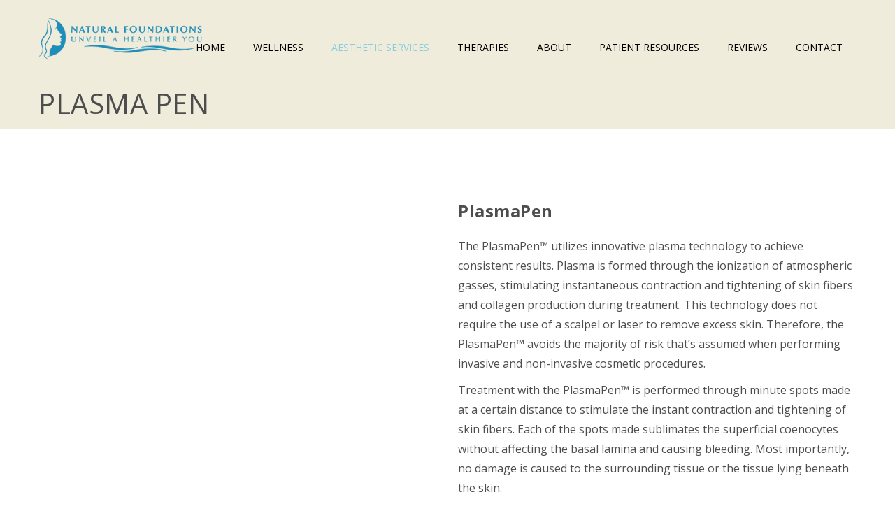

--- FILE ---
content_type: text/html; charset=UTF-8
request_url: https://www.naturalfoundations.com/procedure/plasma-pen/
body_size: 11000
content:
<!DOCTYPE html>
<!--[if IE 7 ]>    <html lang="en-gb" class="isie ie7 oldie no-js"> <![endif]-->
<!--[if IE 8 ]>    <html lang="en-gb" class="isie ie8 oldie no-js"> <![endif]-->
<!--[if IE 9 ]>    <html lang="en-gb" class="isie ie9 no-js"> <![endif]-->
<!--[if (gt IE 9)|!(IE)]><!--> <html lang="en-US"> <!--<![endif]-->
<head>
	<meta charset="UTF-8">
    <meta name='viewport' content='width=device-width, initial-scale=1'>	<meta http-equiv="X-UA-Compatible" content="IE=edge">
	<title>Plasma Pen &#8211; Natural Foundations</title>
<link rel='dns-prefetch' href='//fonts.googleapis.com' />
<link rel='dns-prefetch' href='//s.w.org' />
<link rel="alternate" type="application/rss+xml" title="Natural Foundations &raquo; Feed" href="https://www.naturalfoundations.com/feed/" />
<link rel="alternate" type="application/rss+xml" title="Natural Foundations &raquo; Comments Feed" href="https://www.naturalfoundations.com/comments/feed/" />
		<script type="text/javascript">
			window._wpemojiSettings = {"baseUrl":"https:\/\/s.w.org\/images\/core\/emoji\/13.0.1\/72x72\/","ext":".png","svgUrl":"https:\/\/s.w.org\/images\/core\/emoji\/13.0.1\/svg\/","svgExt":".svg","source":{"concatemoji":"https:\/\/www.naturalfoundations.com\/wp-includes\/js\/wp-emoji-release.min.js?ver=5.6.16"}};
			!function(e,a,t){var n,r,o,i=a.createElement("canvas"),p=i.getContext&&i.getContext("2d");function s(e,t){var a=String.fromCharCode;p.clearRect(0,0,i.width,i.height),p.fillText(a.apply(this,e),0,0);e=i.toDataURL();return p.clearRect(0,0,i.width,i.height),p.fillText(a.apply(this,t),0,0),e===i.toDataURL()}function c(e){var t=a.createElement("script");t.src=e,t.defer=t.type="text/javascript",a.getElementsByTagName("head")[0].appendChild(t)}for(o=Array("flag","emoji"),t.supports={everything:!0,everythingExceptFlag:!0},r=0;r<o.length;r++)t.supports[o[r]]=function(e){if(!p||!p.fillText)return!1;switch(p.textBaseline="top",p.font="600 32px Arial",e){case"flag":return s([127987,65039,8205,9895,65039],[127987,65039,8203,9895,65039])?!1:!s([55356,56826,55356,56819],[55356,56826,8203,55356,56819])&&!s([55356,57332,56128,56423,56128,56418,56128,56421,56128,56430,56128,56423,56128,56447],[55356,57332,8203,56128,56423,8203,56128,56418,8203,56128,56421,8203,56128,56430,8203,56128,56423,8203,56128,56447]);case"emoji":return!s([55357,56424,8205,55356,57212],[55357,56424,8203,55356,57212])}return!1}(o[r]),t.supports.everything=t.supports.everything&&t.supports[o[r]],"flag"!==o[r]&&(t.supports.everythingExceptFlag=t.supports.everythingExceptFlag&&t.supports[o[r]]);t.supports.everythingExceptFlag=t.supports.everythingExceptFlag&&!t.supports.flag,t.DOMReady=!1,t.readyCallback=function(){t.DOMReady=!0},t.supports.everything||(n=function(){t.readyCallback()},a.addEventListener?(a.addEventListener("DOMContentLoaded",n,!1),e.addEventListener("load",n,!1)):(e.attachEvent("onload",n),a.attachEvent("onreadystatechange",function(){"complete"===a.readyState&&t.readyCallback()})),(n=t.source||{}).concatemoji?c(n.concatemoji):n.wpemoji&&n.twemoji&&(c(n.twemoji),c(n.wpemoji)))}(window,document,window._wpemojiSettings);
		</script>
		<style type="text/css">
img.wp-smiley,
img.emoji {
	display: inline !important;
	border: none !important;
	box-shadow: none !important;
	height: 1em !important;
	width: 1em !important;
	margin: 0 .07em !important;
	vertical-align: -0.1em !important;
	background: none !important;
	padding: 0 !important;
}
</style>
	<link rel='stylesheet' id='wp-block-library-css'  href='https://www.naturalfoundations.com/wp-includes/css/dist/block-library/style.min.css?ver=5.6.16' type='text/css' media='all' />
<link rel='stylesheet' id='wp-block-library-theme-css'  href='https://www.naturalfoundations.com/wp-includes/css/dist/block-library/theme.min.css?ver=5.6.16' type='text/css' media='all' />
<link rel='stylesheet' id='dt-animation-css-css'  href='https://www.naturalfoundations.com/wp-content/plugins/designthemes-core-features/shortcodes/css/animations.css?ver=5.6.16' type='text/css' media='all' />
<link rel='stylesheet' id='dt-sc-css-css'  href='https://www.naturalfoundations.com/wp-content/plugins/designthemes-core-features/shortcodes/css/shortcodes.css?ver=5.6.16' type='text/css' media='all' />
<link rel='stylesheet' id='dt-model-addon-css'  href='https://www.naturalfoundations.com/wp-content/plugins/designthemes-doctor-addon/css/doctors.css?ver=5.6.16' type='text/css' media='all' />
<link rel='stylesheet' id='dt-procedure-addon-css'  href='https://www.naturalfoundations.com/wp-content/plugins/designthemes-procedure-addon/css/procedure.css?ver=5.6.16' type='text/css' media='all' />
<link rel='stylesheet' id='resmap-css'  href='https://www.naturalfoundations.com/wp-content/plugins/responsive-maps-plugin/includes/css/resmap.min.css?ver=5.0' type='text/css' media='all' />
<link rel='stylesheet' id='rs-plugin-settings-css'  href='https://www.naturalfoundations.com/wp-content/plugins/revslider/public/assets/css/rs6.css?ver=6.3.9' type='text/css' media='all' />
<style id='rs-plugin-settings-inline-css' type='text/css'>
#rs-demo-id {}
</style>
<link rel='stylesheet' id='js_composer_front-css'  href='https://www.naturalfoundations.com/wp-content/plugins/js_composer/assets/css/js_composer.min.css?ver=6.5.0' type='text/css' media='all' />
<link rel='stylesheet' id='bsf-Defaults-css'  href='https://www.naturalfoundations.com/wp-content/uploads/smile_fonts/Defaults/Defaults.css?ver=3.19.8' type='text/css' media='all' />
<link rel='stylesheet' id='ultimate-style-css'  href='https://www.naturalfoundations.com/wp-content/plugins/Ultimate_VC_Addons/assets/min-css/style.min.css?ver=3.19.8' type='text/css' media='all' />
<link rel='stylesheet' id='ultimate-animate-css'  href='https://www.naturalfoundations.com/wp-content/plugins/Ultimate_VC_Addons/assets/min-css/animate.min.css?ver=3.19.8' type='text/css' media='all' />
<link rel='stylesheet' id='ultimate-tooltip-css'  href='https://www.naturalfoundations.com/wp-content/plugins/Ultimate_VC_Addons/assets/min-css/tooltip.min.css?ver=3.19.8' type='text/css' media='all' />
<link rel='stylesheet' id='reset-css'  href='https://www.naturalfoundations.com/wp-content/themes/onelife/css/reset.css?ver=1.0' type='text/css' media='all' />
<link rel='stylesheet' id='onelife-parent-css'  href='https://www.naturalfoundations.com/wp-content/themes/onelife/style.css?ver=5.6.16' type='text/css' media='all' />
<link rel='stylesheet' id='onelife-css'  href='https://www.naturalfoundations.com/wp-content/themes/onelife-child/style.css?ver=1.0' type='text/css' media='all' />
<link rel='stylesheet' id='onelife-prettyphoto-css'  href='https://www.naturalfoundations.com/wp-content/themes/onelife/css/prettyPhoto.css?ver=1.0' type='text/css' media='all' />
<link rel='stylesheet' id='fancybox-css'  href='https://www.naturalfoundations.com/wp-content/themes/onelife/css/jquery.fancybox.css?ver=1.0' type='text/css' media='all' />
<link rel='stylesheet' id='font-awesome-min-css'  href='https://www.naturalfoundations.com/wp-content/themes/onelife/css/font-awesome.min.css?ver=5.6.16' type='text/css' media='all' />
<link rel='stylesheet' id='pe-icon-7-stroke-css'  href='https://www.naturalfoundations.com/wp-content/themes/onelife/css/pe-icon-7-stroke.css?ver=5.6.16' type='text/css' media='all' />
<link rel='stylesheet' id='stroke-gap-icons-style-css'  href='https://www.naturalfoundations.com/wp-content/themes/onelife/css/stroke-gap-icons-style.css?ver=5.6.16' type='text/css' media='all' />
<link rel='stylesheet' id='onelife-skin-css'  href='https://www.naturalfoundations.com/wp-content/themes/onelife/css/skins/sandal/style.css?ver=5.6.16' type='text/css' media='all' />
<link rel='stylesheet' id='custom-event-css'  href='https://www.naturalfoundations.com/wp-content/themes/onelife/tribe-events/custom.css?ver=1.0' type='text/css' media='all' />
<link rel='stylesheet' id='onelife-responsive-css'  href='https://www.naturalfoundations.com/wp-content/themes/onelife/css/responsive.css?ver=1.0' type='text/css' media='all' />
<link rel='stylesheet' id='onelife-fonts-css'  href='https://fonts.googleapis.com/css?family=Open+Sans%3A100%2C100italic%2C200%2C200italic%2C300%2C300italic%2C400%2C400italic%2C500%2C500italic%2C600%2C600italic%2C700%2C700italic%2C800%2C800italic%2C900%2C900italic&#038;subset&#038;ver=1.0' type='text/css' media='all' />
<link rel='stylesheet' id='dt-custom-css'  href='https://www.naturalfoundations.com/wp-content/themes/onelife/css/custom.css?ver=1.0' type='text/css' media='all' />
<link rel='stylesheet' id='onelife-magnific-popup-css'  href='https://www.naturalfoundations.com/wp-content/themes/onelife/functions/js/magnific/magnific-popup.css?ver=1.0' type='text/css' media='all' />
<link rel='stylesheet' id='onelife-gutenberg-css'  href='https://www.naturalfoundations.com/wp-content/themes/onelife/css/gutenberg.css?ver=1.0' type='text/css' media='all' />
<style id='onelife-gutenberg-inline-css' type='text/css'>
.has-primary-background-color { background-color:#b5ad8f; }.has-primary-color { color:#b5ad8f; }.has-secondary-background-color { background-color:#f0ebd8; }.has-secondary-color { color:#f0ebd8; }.has-tertiary-background-color { background-color:#89cddf; }.has-tertiary-color { color:#89cddf; }
</style>
<script type='text/javascript' src='https://www.naturalfoundations.com/wp-includes/js/jquery/jquery.min.js?ver=3.5.1' id='jquery-core-js'></script>
<script type='text/javascript' src='https://www.naturalfoundations.com/wp-includes/js/jquery/jquery-migrate.min.js?ver=3.3.2' id='jquery-migrate-js'></script>
<script type='text/javascript' src='https://www.naturalfoundations.com/wp-content/plugins/revslider/public/assets/js/rbtools.min.js?ver=6.3.9' id='tp-tools-js'></script>
<script type='text/javascript' src='https://www.naturalfoundations.com/wp-content/plugins/revslider/public/assets/js/rs6.min.js?ver=6.3.9' id='revmin-js'></script>
<script type='text/javascript' src='https://www.naturalfoundations.com/wp-content/plugins/Ultimate_VC_Addons/assets/min-js/ultimate-params.min.js?ver=3.19.8' id='ultimate-vc-params-js'></script>
<script type='text/javascript' src='https://www.naturalfoundations.com/wp-content/plugins/Ultimate_VC_Addons/assets/min-js/custom.min.js?ver=3.19.8' id='ultimate-custom-js'></script>
<script type='text/javascript' src='https://www.naturalfoundations.com/wp-content/themes/onelife/functions/js/modernizr.custom.js?ver=5.6.16' id='modernizr-custom-js'></script>
<link rel="https://api.w.org/" href="https://www.naturalfoundations.com/wp-json/" /><link rel="alternate" type="application/json" href="https://www.naturalfoundations.com/wp-json/wp/v2/dt_procedures/11752" /><meta name="generator" content="WordPress 5.6.16" />
<link rel="canonical" href="https://www.naturalfoundations.com/procedure/plasma-pen/" />
<link rel='shortlink' href='https://www.naturalfoundations.com/?p=11752' />
<link rel="alternate" type="application/json+oembed" href="https://www.naturalfoundations.com/wp-json/oembed/1.0/embed?url=https%3A%2F%2Fwww.naturalfoundations.com%2Fprocedure%2Fplasma-pen%2F" />
<link rel="alternate" type="text/xml+oembed" href="https://www.naturalfoundations.com/wp-json/oembed/1.0/embed?url=https%3A%2F%2Fwww.naturalfoundations.com%2Fprocedure%2Fplasma-pen%2F&#038;format=xml" />
<!-- Google Tag Manager -->
<script>(function(w,d,s,l,i){w[l]=w[l]||[];w[l].push({'gtm.start':
new Date().getTime(),event:'gtm.js'});var f=d.getElementsByTagName(s)[0],
j=d.createElement(s),dl=l!='dataLayer'?'&l='+l:'';j.async=true;j.src=
'https://www.googletagmanager.com/gtm.js?id='+i+dl;f.parentNode.insertBefore(j,f);
})(window,document,'script','dataLayer','GTM-KMS4FK8');</script>
<!-- End Google Tag Manager -->


<!-- Google Webmaster Tools Meta Tag: -->
<meta name="google-site-verification" content="L6draYmGvYUarKihicw2s5Z5AteGJwKPNwYDU8FeR28" /><style type="text/css">.recentcomments a{display:inline !important;padding:0 !important;margin:0 !important;}</style><meta name="generator" content="Powered by WPBakery Page Builder - drag and drop page builder for WordPress."/>
<meta name="generator" content="Powered by Slider Revolution 6.3.9 - responsive, Mobile-Friendly Slider Plugin for WordPress with comfortable drag and drop interface." />
<link rel="icon" href="https://www.naturalfoundations.com/wp-content/uploads/2017/09/cropped-icon-large-1-32x32.png" sizes="32x32" />
<link rel="icon" href="https://www.naturalfoundations.com/wp-content/uploads/2017/09/cropped-icon-large-1-192x192.png" sizes="192x192" />
<link rel="apple-touch-icon" href="https://www.naturalfoundations.com/wp-content/uploads/2017/09/cropped-icon-large-1-180x180.png" />
<meta name="msapplication-TileImage" content="https://www.naturalfoundations.com/wp-content/uploads/2017/09/cropped-icon-large-1-270x270.png" />
<script type="text/javascript">function setREVStartSize(e){
			//window.requestAnimationFrame(function() {				 
				window.RSIW = window.RSIW===undefined ? window.innerWidth : window.RSIW;	
				window.RSIH = window.RSIH===undefined ? window.innerHeight : window.RSIH;	
				try {								
					var pw = document.getElementById(e.c).parentNode.offsetWidth,
						newh;
					pw = pw===0 || isNaN(pw) ? window.RSIW : pw;
					e.tabw = e.tabw===undefined ? 0 : parseInt(e.tabw);
					e.thumbw = e.thumbw===undefined ? 0 : parseInt(e.thumbw);
					e.tabh = e.tabh===undefined ? 0 : parseInt(e.tabh);
					e.thumbh = e.thumbh===undefined ? 0 : parseInt(e.thumbh);
					e.tabhide = e.tabhide===undefined ? 0 : parseInt(e.tabhide);
					e.thumbhide = e.thumbhide===undefined ? 0 : parseInt(e.thumbhide);
					e.mh = e.mh===undefined || e.mh=="" || e.mh==="auto" ? 0 : parseInt(e.mh,0);		
					if(e.layout==="fullscreen" || e.l==="fullscreen") 						
						newh = Math.max(e.mh,window.RSIH);					
					else{					
						e.gw = Array.isArray(e.gw) ? e.gw : [e.gw];
						for (var i in e.rl) if (e.gw[i]===undefined || e.gw[i]===0) e.gw[i] = e.gw[i-1];					
						e.gh = e.el===undefined || e.el==="" || (Array.isArray(e.el) && e.el.length==0)? e.gh : e.el;
						e.gh = Array.isArray(e.gh) ? e.gh : [e.gh];
						for (var i in e.rl) if (e.gh[i]===undefined || e.gh[i]===0) e.gh[i] = e.gh[i-1];
											
						var nl = new Array(e.rl.length),
							ix = 0,						
							sl;					
						e.tabw = e.tabhide>=pw ? 0 : e.tabw;
						e.thumbw = e.thumbhide>=pw ? 0 : e.thumbw;
						e.tabh = e.tabhide>=pw ? 0 : e.tabh;
						e.thumbh = e.thumbhide>=pw ? 0 : e.thumbh;					
						for (var i in e.rl) nl[i] = e.rl[i]<window.RSIW ? 0 : e.rl[i];
						sl = nl[0];									
						for (var i in nl) if (sl>nl[i] && nl[i]>0) { sl = nl[i]; ix=i;}															
						var m = pw>(e.gw[ix]+e.tabw+e.thumbw) ? 1 : (pw-(e.tabw+e.thumbw)) / (e.gw[ix]);					
						newh =  (e.gh[ix] * m) + (e.tabh + e.thumbh);
					}				
					if(window.rs_init_css===undefined) window.rs_init_css = document.head.appendChild(document.createElement("style"));					
					document.getElementById(e.c).height = newh+"px";
					window.rs_init_css.innerHTML += "#"+e.c+"_wrapper { height: "+newh+"px }";				
				} catch(e){
					console.log("Failure at Presize of Slider:" + e)
				}					   
			//});
		  };</script>
		<style type="text/css" id="wp-custom-css">
			.dt-sc-team-details {
    text-align:left !important;
    background-color:transparent !important;
}

.staff-grid {
	border: 1px solid #89cddf;
}

.float-left > .vc_custom_1504632614845 {
	padding-left: 15px !important;
}

#logo img {
	width: 235px !important;
}		</style>
		<noscript><style> .wpb_animate_when_almost_visible { opacity: 1; }</style></noscript></head>

<body class="dt_procedures-template-default single single-dt_procedures postid-11752 wp-embed-responsive layout-wide fullwidth-header semi-transparent-header sticky-header header-on-slider woo-type1 wpb-js-composer js-comp-ver-6.5.0 vc_responsive">


<!-- **Wrapper** -->
<div class="wrapper">
	<div class="inner-wrapper">

		<!-- **Header Wrapper** -->
		<div id="header-wrapper">
            <!-- **Header** -->
            <header id="header">
                <!-- **Searchform** -->
<form method="get" id="searchform" action="https://www.naturalfoundations.com/" class="dt-searchform">
	<div class="container">
        <input id="s" name="s" type="text" 
                value="Enter Keyword" class="text_input"
                onblur="if(this.value==''){this.value='Enter Keyword';}"
                onfocus="if(this.value =='Enter Keyword') {this.value=''; }" />
        <input name="submit" type="submit"  value="Go" />
        <div class="dt_search_close">
        	<a href="#"><i class="fa fa-times"></i></a>
		</div>
    </div>    
</form><!-- **Searchform - End** -->
            	<!-- **Main Header Wrapper** -->
            	<div id="main-header-wrapper" class="main-header-wrapper">

            		<div class="container">
            			<!-- **Main Header** -->
            			<div class="main-header"><div id="logo">				<a href="https://www.naturalfoundations.com/" title="Natural Foundations">
					<img class="normal_logo" src="https://www.naturalfoundations.com/wp-content/uploads/2017/09/logo.png" alt="Natural Foundations" title="Natural Foundations" />
					<img class="retina_logo" src="https://www.naturalfoundations.com/wp-content/uploads/2017/09/logo@2x.png" alt="Natural Foundations" title="Natural Foundations" style="width:240px;; height:60px;;"/>
				</a></div>
            				<div id="menu-wrapper" class="menu-wrapper menu-active-highlight-grey">
                            	<div class="dt-menu-toggle" id="dt-menu-toggle">
                                	Menu                                    <span class="dt-menu-toggle-icon"></span>
                                </div><nav id="main-menu" class="menu-main-menu-container"><ul class="menu"><li id="menu-item-10336" class="menu-item menu-item-type-post_type menu-item-object-page menu-item-home menu-item-depth-0 with-box-shadow  menu-item-simple-parent "><a href="https://www.naturalfoundations.com/">Home</a></li>
<li id="menu-item-11832" class="menu-item menu-item-type-post_type menu-item-object-page menu-item-has-children menu-item-depth-0 with-box-shadow  menu-item-simple-parent "><a href="https://www.naturalfoundations.com/services/medical-services/">Wellness</a>


<ul class="sub-menu animate pullDown">
	<li id="menu-item-11786" class="menu-item menu-item-type-post_type menu-item-object-dt_procedures menu-item-depth-1"><a href="https://www.naturalfoundations.com/procedure/peripheral-neuropathy/">Peripheral Neuropathy</a></li>
	<li id="menu-item-11785" class="menu-item menu-item-type-post_type menu-item-object-dt_procedures menu-item-depth-1"><a href="https://www.naturalfoundations.com/procedure/chronic-knee-pain/">Chronic Knee Pain</a></li>
	<li id="menu-item-11784" class="menu-item menu-item-type-post_type menu-item-object-dt_procedures menu-item-depth-1"><a href="https://www.naturalfoundations.com/procedure/back-pain/">Back Pain</a></li>
	<li id="menu-item-11783" class="menu-item menu-item-type-post_type menu-item-object-dt_procedures menu-item-depth-1"><a href="https://www.naturalfoundations.com/procedure/shoulder-pain/">Shoulder Pain</a></li>
	<li id="menu-item-11782" class="menu-item menu-item-type-post_type menu-item-object-dt_procedures menu-item-depth-1"><a href="https://www.naturalfoundations.com/procedure/hip-pain/">Hip Pain</a></li>
	<li id="menu-item-11781" class="menu-item menu-item-type-post_type menu-item-object-dt_procedures menu-item-depth-1"><a href="https://www.naturalfoundations.com/procedure/elbow-pain/">Elbow Pain</a></li>
	<li id="menu-item-11780" class="menu-item menu-item-type-post_type menu-item-object-dt_procedures menu-item-depth-1"><a href="https://www.naturalfoundations.com/procedure/wrist-hand-pain/">Wrist &#038; Hand Pain</a></li>
	<li id="menu-item-11779" class="menu-item menu-item-type-post_type menu-item-object-dt_procedures menu-item-depth-1"><a href="https://www.naturalfoundations.com/procedure/foot-ankle-pain/">Foot / Ankle Pain</a></li>
</ul>
<a class="dt-menu-expand" href="javascript:void(0)">+</a></li>
<li id="menu-item-12076" class="menu-item menu-item-type-post_type menu-item-object-page current-menu-ancestor current-menu-parent current_page_parent current_page_ancestor menu-item-has-children menu-item-depth-0 with-box-shadow  menu-item-simple-parent "><a href="https://www.naturalfoundations.com/services/aesthetic-services/">Aesthetic Services</a>


<ul class="sub-menu animate pullDown">
	<li id="menu-item-11790" class="menu-item menu-item-type-post_type menu-item-object-dt_procedures menu-item-depth-1"></li>
	<li id="menu-item-11791" class="menu-item menu-item-type-post_type menu-item-object-dt_procedures menu-item-depth-1"><a href="https://www.naturalfoundations.com/procedure/avene/">Avène</a></li>
	<li id="menu-item-11792" class="menu-item menu-item-type-post_type menu-item-object-dt_procedures menu-item-depth-1"></li>
	<li id="menu-item-11789" class="menu-item menu-item-type-post_type menu-item-object-dt_procedures menu-item-depth-1"><a href="https://www.naturalfoundations.com/procedure/emsculpt/">Burn Fat &#038; Build Muscle</a></li>
	<li id="menu-item-11793" class="menu-item menu-item-type-post_type menu-item-object-dt_procedures menu-item-depth-1"><a href="https://www.naturalfoundations.com/procedure/cellulite-reduction/">Cellulite Reduction</a></li>
	<li id="menu-item-11794" class="menu-item menu-item-type-post_type menu-item-object-dt_procedures menu-item-depth-1"><a href="https://www.naturalfoundations.com/procedure/dermasweep/">DermaSweep</a></li>
	<li id="menu-item-11795" class="menu-item menu-item-type-post_type menu-item-object-dt_procedures menu-item-depth-1"><a href="https://www.naturalfoundations.com/procedure/eyelid-lift/">Eyelid Lift</a></li>
	<li id="menu-item-11796" class="menu-item menu-item-type-post_type menu-item-object-dt_procedures menu-item-depth-1"></li>
	<li id="menu-item-11797" class="menu-item menu-item-type-post_type menu-item-object-dt_procedures menu-item-depth-1"></li>
	<li id="menu-item-11798" class="menu-item menu-item-type-post_type menu-item-object-dt_procedures menu-item-depth-1"><a href="https://www.naturalfoundations.com/procedure/hydropeptide/">HydroPeptide</a></li>
	<li id="menu-item-11799" class="menu-item menu-item-type-post_type menu-item-object-dt_procedures menu-item-depth-1"></li>
	<li id="menu-item-11800" class="menu-item menu-item-type-post_type menu-item-object-dt_procedures menu-item-depth-1"></li>
	<li id="menu-item-11978" class="menu-item menu-item-type-post_type menu-item-object-dt_procedures menu-item-depth-1"></li>
	<li id="menu-item-11801" class="menu-item menu-item-type-post_type menu-item-object-dt_procedures menu-item-depth-1"></li>
	<li id="menu-item-11802" class="menu-item menu-item-type-post_type menu-item-object-dt_procedures menu-item-depth-1"></li>
	<li id="menu-item-11803" class="menu-item menu-item-type-post_type menu-item-object-dt_procedures menu-item-depth-1"></li>
	<li id="menu-item-11804" class="menu-item menu-item-type-post_type menu-item-object-dt_procedures menu-item-depth-1"><a href="https://www.naturalfoundations.com/procedure/neocutis/">Neocutis</a></li>
	<li id="menu-item-11805" class="menu-item menu-item-type-post_type menu-item-object-dt_procedures menu-item-depth-1"><a href="https://www.naturalfoundations.com/procedure/non-surgical-facelift/">Non-Surgical Facelift</a></li>
	<li id="menu-item-11806" class="menu-item menu-item-type-post_type menu-item-object-dt_procedures menu-item-depth-1"></li>
	<li id="menu-item-11775" class="menu-item menu-item-type-post_type menu-item-object-dt_procedures current-menu-item menu-item-depth-1"><a href="https://www.naturalfoundations.com/procedure/plasma-pen/">Plasma Pen</a></li>
	<li id="menu-item-11807" class="menu-item menu-item-type-post_type menu-item-object-dt_procedures menu-item-depth-1"></li>
	<li id="menu-item-11808" class="menu-item menu-item-type-post_type menu-item-object-dt_procedures menu-item-depth-1"></li>
	<li id="menu-item-11809" class="menu-item menu-item-type-post_type menu-item-object-dt_procedures menu-item-depth-1"></li>
	<li id="menu-item-11810" class="menu-item menu-item-type-post_type menu-item-object-dt_procedures menu-item-depth-1"></li>
	<li id="menu-item-11812" class="menu-item menu-item-type-post_type menu-item-object-dt_procedures menu-item-depth-1"><a href="https://www.naturalfoundations.com/procedure/skin-health/">Skin Health</a></li>
	<li id="menu-item-11813" class="menu-item menu-item-type-post_type menu-item-object-dt_procedures menu-item-depth-1"><a href="https://www.naturalfoundations.com/procedure/skin-rejuvenation/">Skin Rejuvenation</a></li>
	<li id="menu-item-11814" class="menu-item menu-item-type-post_type menu-item-object-dt_procedures menu-item-depth-1"><a href="https://www.naturalfoundations.com/procedure/skin-tightening-body/">Skin Tightening – Body</a></li>
	<li id="menu-item-11815" class="menu-item menu-item-type-post_type menu-item-object-dt_procedures menu-item-depth-1"><a href="https://www.naturalfoundations.com/procedure/skin-tightening-face/">Skin Tightening – Face</a></li>
	<li id="menu-item-11816" class="menu-item menu-item-type-post_type menu-item-object-dt_procedures menu-item-depth-1"><a href="https://www.naturalfoundations.com/procedure/tattoo-removal/">Tattoo Removal</a></li>
	<li id="menu-item-11817" class="menu-item menu-item-type-post_type menu-item-object-dt_procedures menu-item-depth-1"><a href="https://www.naturalfoundations.com/procedure/ultrasound-fat-destruction/">Ultrasound Fat Destruction</a></li>
	<li id="menu-item-11818" class="menu-item menu-item-type-post_type menu-item-object-dt_procedures menu-item-depth-1"><a href="https://www.naturalfoundations.com/procedure/verju-laser/">Verju Laser</a></li>
	<li id="menu-item-11819" class="menu-item menu-item-type-post_type menu-item-object-dt_procedures menu-item-depth-1"><a href="https://www.naturalfoundations.com/procedure/wrinkle-treatment/">Wrinkle Treatment</a></li>
	<li id="menu-item-11788" class="menu-item menu-item-type-post_type menu-item-object-dt_procedures menu-item-depth-1"><a href="https://www.naturalfoundations.com/procedure/zimmer-pro-cellulite/">Zimmer Pro (Cellulite)</a></li>
</ul>
<a class="dt-menu-expand" href="javascript:void(0)">+</a></li>
<li id="menu-item-11774" class="menu-item menu-item-type-custom menu-item-object-custom menu-item-has-children menu-item-depth-0 with-box-shadow  menu-item-simple-parent "><a href="https://www.naturalfoundations.com/services/medical-services/">Therapies</a>


<ul class="sub-menu animate pullDown">
	<li id="menu-item-11777" class="menu-item menu-item-type-post_type menu-item-object-dt_procedures menu-item-depth-1"><a href="https://www.naturalfoundations.com/procedure/spinemed/">SpineMed®</a></li>
	<li id="menu-item-11778" class="menu-item menu-item-type-post_type menu-item-object-dt_procedures menu-item-depth-1"><a href="https://www.naturalfoundations.com/procedure/cold-laser-therapy/">Cold Laser Therapy</a></li>
	<li id="menu-item-11776" class="menu-item menu-item-type-post_type menu-item-object-dt_procedures menu-item-depth-1"><a href="https://www.naturalfoundations.com/procedure/pemf-therapy/">PEMF Therapy</a></li>
	<li id="menu-item-11787" class="menu-item menu-item-type-post_type menu-item-object-dt_procedures menu-item-depth-1"><a href="https://www.naturalfoundations.com/procedure/storz-d-actor-100-pro-chronic-pain/">Storz Pro (Chronic Pain)</a></li>
	<li id="menu-item-12002" class="menu-item menu-item-type-post_type menu-item-object-dt_procedures menu-item-depth-1"><a href="https://www.naturalfoundations.com/procedure/calmare/">Calmare Scrambler Therapy</a></li>
	<li id="menu-item-12026" class="menu-item menu-item-type-post_type menu-item-object-dt_procedures menu-item-depth-1"><a href="https://www.naturalfoundations.com/procedure/electroanalgesic-therapy/">Electroanalgesic Therapy</a></li>
	<li id="menu-item-11995" class="menu-item menu-item-type-post_type menu-item-object-dt_procedures menu-item-depth-1"><a href="https://www.naturalfoundations.com/procedure/lightstim-bed/">LightStim Bed</a></li>
	<li id="menu-item-11865" class="menu-item menu-item-type-post_type menu-item-object-dt_procedures menu-item-depth-1"></li>
	<li id="menu-item-11866" class="menu-item menu-item-type-post_type menu-item-object-dt_procedures menu-item-depth-1"></li>
	<li id="menu-item-11867" class="menu-item menu-item-type-post_type menu-item-object-dt_procedures menu-item-depth-1"></li>
	<li id="menu-item-11869" class="menu-item menu-item-type-post_type menu-item-object-dt_procedures menu-item-depth-1"></li>
	<li id="menu-item-11958" class="menu-item menu-item-type-post_type menu-item-object-dt_procedures menu-item-depth-1"><a href="https://www.naturalfoundations.com/procedure/emsella/">Emsella</a></li>
</ul>
<a class="dt-menu-expand" href="javascript:void(0)">+</a></li>
<li id="menu-item-10342" class="menu-item menu-item-type-post_type menu-item-object-page menu-item-has-children menu-item-depth-0 with-box-shadow  menu-item-simple-parent "><a href="https://www.naturalfoundations.com/about/">About</a>


<ul class="sub-menu animate pullDown">
	<li id="menu-item-10788" class="menu-item menu-item-type-post_type menu-item-object-page menu-item-depth-1"><a href="https://www.naturalfoundations.com/about/staff/">Staff</a></li>
</ul>
<a class="dt-menu-expand" href="javascript:void(0)">+</a></li>
<li id="menu-item-10351" class="menu-item menu-item-type-custom menu-item-object-custom menu-item-has-children menu-item-depth-0 with-box-shadow  menu-item-simple-parent "><a>Patient Resources</a>


<ul class="sub-menu animate pullDown">
	<li id="menu-item-10345" class="menu-item menu-item-type-post_type menu-item-object-page menu-item-depth-1"><a href="https://www.naturalfoundations.com/consultation/">Consultation</a></li>
	<li id="menu-item-10344" class="menu-item menu-item-type-post_type menu-item-object-page menu-item-depth-1"><a href="https://www.naturalfoundations.com/appointment/">Appointment</a></li>
	<li id="menu-item-10873" class="menu-item menu-item-type-post_type menu-item-object-page menu-item-depth-1"><a href="https://www.naturalfoundations.com/cancellation-policy/">Cancellation Policy</a></li>
	<li id="menu-item-10341" class="menu-item menu-item-type-post_type menu-item-object-page menu-item-depth-1"><a href="https://www.naturalfoundations.com/services/products/">Products</a></li>
	<li id="menu-item-10858" class="menu-item menu-item-type-post_type menu-item-object-page menu-item-depth-1"><a href="https://www.naturalfoundations.com/faqs/">FAQs</a></li>
	<li id="menu-item-10343" class="menu-item menu-item-type-post_type menu-item-object-page menu-item-depth-1"><a href="https://www.naturalfoundations.com/photo-gallery/">Photo Gallery</a></li>
	<li id="menu-item-10763" class="menu-item menu-item-type-post_type menu-item-object-page menu-item-depth-1"><a href="https://www.naturalfoundations.com/blog/">Blog</a></li>
	<li id="menu-item-12034" class="menu-item menu-item-type-custom menu-item-object-custom menu-item-depth-1"><a target="_blank" href="https://www.st-team.eu/video.htm">Videos</a></li>
	<li id="menu-item-12033" class="menu-item menu-item-type-custom menu-item-object-custom menu-item-depth-1"><a target="_blank" href="https://www.st-team.eu/news.htm">Press Release</a></li>
</ul>
<a class="dt-menu-expand" href="javascript:void(0)">+</a></li>
<li id="menu-item-10368" class="menu-item menu-item-type-custom menu-item-object-custom menu-item-has-children menu-item-depth-0 with-box-shadow  menu-item-simple-parent "><a>Reviews</a>


<ul class="sub-menu animate pullDown">
	<li id="menu-item-10335" class="menu-item menu-item-type-post_type menu-item-object-page menu-item-depth-1"><a href="https://www.naturalfoundations.com/written-testimonials/">Written Testimonials</a></li>
</ul>
<a class="dt-menu-expand" href="javascript:void(0)">+</a></li>
<li id="menu-item-12108" class="menu-item menu-item-type-post_type menu-item-object-page menu-item-depth-0 with-box-shadow  menu-item-simple-parent "><a href="https://www.naturalfoundations.com/contact-us/">Contact</a></li>
</ul></nav>            				</div>            			</div>
            		</div>
            	</div><!-- **Main Header** -->
			</header><!-- **Header - End** -->
		</div><!-- **Header Wrapper - End** -->

		
        <!-- **Main** -->
        <div id="main"><section class="main-title-section-wrapper no-breadcrumb"><div class="container"><div class="dt-sc-clear"></div><h1 class="simple-title">Plasma Pen</h1></div></section>            <!-- ** Container ** -->
            <div class="container">
	<section id="primary" class="content-full-width">
        <article id="post-11752" class="post-11752 dt_procedures type-dt_procedures status-publish has-post-thumbnail hentry procedure_entries-face"><div class="vc_row wpb_row vc_row-fluid"><div class="wpb_column vc_column_container vc_col-sm-6"><div class="vc_column-inner "><div class="wpb_wrapper">
	<div class="wpb_video_widget wpb_content_element vc_clearfix   vc_video-aspect-ratio-169 vc_video-el-width-100 vc_video-align-center" >
		<div class="wpb_wrapper">
			
			<div class="wpb_video_wrapper"><iframe title="Why Choose Plasma Pen?" width="1200" height="675" src="https://www.youtube.com/embed/PGVyJs_f250?feature=oembed" frameborder="0" allow="accelerometer; autoplay; clipboard-write; encrypted-media; gyroscope; picture-in-picture" allowfullscreen></iframe></div>
		</div>
	</div>
</div></div></div><div class="wpb_column vc_column_container vc_col-sm-6"><div class="vc_column-inner "><div class="wpb_wrapper">
	<div class="wpb_text_column wpb_content_element  inherit" >
		<div class="wpb_wrapper">
			<h3><b><strong>PlasmaPen</strong></b></h3>
<p>The PlasmaPen™ utilizes innovative plasma technology to achieve consistent results. Plasma is formed through the ionization of atmospheric gasses, stimulating instantaneous contraction and tightening of skin fibers and collagen production during treatment. This technology does not require the use of a scalpel or laser to remove excess skin. Therefore, the PlasmaPen™ avoids the majority of risk that’s assumed when performing invasive and non-invasive cosmetic procedures.</p>
<p>Treatment with the PlasmaPen™ is performed through minute spots made at a certain distance to stimulate the instant contraction and tightening of skin fibers. Each of the spots made sublimates the superficial coenocytes without affecting the basal lamina and causing bleeding. Most importantly, no damage is caused to the surrounding tissue or the tissue lying beneath the skin.</p>
<p>While the PlasmaPen™ cannot completely halt the aging process, the results are long-lasting. New lines and wrinkles that appear on patients after an initial treatment process should only require a quick revision.</p>

		</div>
	</div>
</div></div></div></div><div class="vc_row wpb_row vc_row-fluid"><div class="wpb_column vc_column_container vc_col-sm-12"><div class="vc_column-inner "><div class="wpb_wrapper">
	<div class="wpb_text_column wpb_content_element " >
		<div class="wpb_wrapper">
			<h3>Areas of Concern</h3>

		</div>
	</div>
</div></div></div><div class="wpb_column vc_column_container vc_col-sm-4"><div class="vc_column-inner "><div class="wpb_wrapper"><div class="uavc-list-icon uavc-list-icon-wrapper ult-adjust-bottom-margin   "><ul class="uavc-list"><li><div class="uavc-list-content" id="list-icon-wrap-2717">
<div class="uavc-list-icon  " data-animation="" data-animation-delay="03" style="margin-right:5px;"><div class="ult-just-icon-wrapper  "><div class="align-icon" style="text-align:center;">
<div class="aio-icon none "  style="color:#dd3333;font-size:32px;display:inline-block;">
	<i class="Defaults-check"></i>
</div></div></div>
</div><span  data-ultimate-target='#list-icon-wrap-2717 .uavc-list-desc'  data-responsive-json-new='{"font-size":"","line-height":""}'  class="uavc-list-desc ult-responsive" style="">Fine Lines</span></div></li><li><div class="uavc-list-content" id="list-icon-wrap-5154">
<div class="uavc-list-icon  " data-animation="" data-animation-delay="03" style="margin-right:5px;"><div class="ult-just-icon-wrapper  "><div class="align-icon" style="text-align:center;">
<div class="aio-icon none "  style="color:#dd3333;font-size:32px;display:inline-block;">
	<i class="Defaults-check"></i>
</div></div></div>
</div><span  data-ultimate-target='#list-icon-wrap-5154 .uavc-list-desc'  data-responsive-json-new='{"font-size":"","line-height":""}'  class="uavc-list-desc ult-responsive" style="">Crows Feet Lines</span></div></li><li><div class="uavc-list-content" id="list-icon-wrap-3974">
<div class="uavc-list-icon  " data-animation="" data-animation-delay="03" style="margin-right:5px;"><div class="ult-just-icon-wrapper  "><div class="align-icon" style="text-align:center;">
<div class="aio-icon none "  style="color:#dd3333;font-size:32px;display:inline-block;">
	<i class="Defaults-check"></i>
</div></div></div>
</div><span  data-ultimate-target='#list-icon-wrap-3974 .uavc-list-desc'  data-responsive-json-new='{"font-size":"","line-height":""}'  class="uavc-list-desc ult-responsive" style="">Eyebrow ptosis</span></div></li><li><div class="uavc-list-content" id="list-icon-wrap-1122">
<div class="uavc-list-icon  " data-animation="" data-animation-delay="03" style="margin-right:5px;"><div class="ult-just-icon-wrapper  "><div class="align-icon" style="text-align:center;">
<div class="aio-icon none "  style="color:#dd3333;font-size:32px;display:inline-block;">
	<i class="Defaults-check"></i>
</div></div></div>
</div><span  data-ultimate-target='#list-icon-wrap-1122 .uavc-list-desc'  data-responsive-json-new='{"font-size":"","line-height":""}'  class="uavc-list-desc ult-responsive" style="">Nasal Labial Folds / Laugh Lines</span></div></li><li><div class="uavc-list-content" id="list-icon-wrap-8482">
<div class="uavc-list-icon  " data-animation="" data-animation-delay="03" style="margin-right:5px;"><div class="ult-just-icon-wrapper  "><div class="align-icon" style="text-align:center;">
<div class="aio-icon none "  style="color:#dd3333;font-size:32px;display:inline-block;">
	<i class="Defaults-check"></i>
</div></div></div>
</div><span  data-ultimate-target='#list-icon-wrap-8482 .uavc-list-desc'  data-responsive-json-new='{"font-size":"","line-height":""}'  class="uavc-list-desc ult-responsive" style="">Marionette Lines</span></div></li><li><div class="uavc-list-content" id="list-icon-wrap-1358">
<div class="uavc-list-icon  " data-animation="" data-animation-delay="03" style="margin-right:5px;"><div class="ult-just-icon-wrapper  "><div class="align-icon" style="text-align:center;">
<div class="aio-icon none "  style="color:#dd3333;font-size:32px;display:inline-block;">
	<i class="Defaults-check"></i>
</div></div></div>
</div><span  data-ultimate-target='#list-icon-wrap-1358 .uavc-list-desc'  data-responsive-json-new='{"font-size":"","line-height":""}'  class="uavc-list-desc ult-responsive" style="">Smokers / Kissing Lines</span></div></li></ul></div></div></div></div><div class="wpb_column vc_column_container vc_col-sm-4"><div class="vc_column-inner "><div class="wpb_wrapper"><div class="uavc-list-icon uavc-list-icon-wrapper ult-adjust-bottom-margin   "><ul class="uavc-list"><li><div class="uavc-list-content" id="list-icon-wrap-5011">
<div class="uavc-list-icon  " data-animation="" data-animation-delay="03" style="margin-right:5px;"><div class="ult-just-icon-wrapper  "><div class="align-icon" style="text-align:center;">
<div class="aio-icon none "  style="color:#dd3333;font-size:32px;display:inline-block;">
	<i class="Defaults-check"></i>
</div></div></div>
</div><span  data-ultimate-target='#list-icon-wrap-5011 .uavc-list-desc'  data-responsive-json-new='{"font-size":"","line-height":""}'  class="uavc-list-desc ult-responsive" style="">Neck Lines</span></div></li><li><div class="uavc-list-content" id="list-icon-wrap-2167">
<div class="uavc-list-icon  " data-animation="" data-animation-delay="03" style="margin-right:5px;"><div class="ult-just-icon-wrapper  "><div class="align-icon" style="text-align:center;">
<div class="aio-icon none "  style="color:#dd3333;font-size:32px;display:inline-block;">
	<i class="Defaults-check"></i>
</div></div></div>
</div><span  data-ultimate-target='#list-icon-wrap-2167 .uavc-list-desc'  data-responsive-json-new='{"font-size":"","line-height":""}'  class="uavc-list-desc ult-responsive" style="">Drooping Skin / Loose Skin</span></div></li><li><div class="uavc-list-content" id="list-icon-wrap-2058">
<div class="uavc-list-icon  " data-animation="" data-animation-delay="03" style="margin-right:5px;"><div class="ult-just-icon-wrapper  "><div class="align-icon" style="text-align:center;">
<div class="aio-icon none "  style="color:#dd3333;font-size:32px;display:inline-block;">
	<i class="Defaults-check"></i>
</div></div></div>
</div><span  data-ultimate-target='#list-icon-wrap-2058 .uavc-list-desc'  data-responsive-json-new='{"font-size":"","line-height":""}'  class="uavc-list-desc ult-responsive" style="">Drooping Skin on neck, above knees and elbows</span></div></li><li><div class="uavc-list-content" id="list-icon-wrap-6505">
<div class="uavc-list-icon  " data-animation="" data-animation-delay="03" style="margin-right:5px;"><div class="ult-just-icon-wrapper  "><div class="align-icon" style="text-align:center;">
<div class="aio-icon none "  style="color:#dd3333;font-size:32px;display:inline-block;">
	<i class="Defaults-check"></i>
</div></div></div>
</div><span  data-ultimate-target='#list-icon-wrap-6505 .uavc-list-desc'  data-responsive-json-new='{"font-size":"","line-height":""}'  class="uavc-list-desc ult-responsive" style="">Moles</span></div></li><li><div class="uavc-list-content" id="list-icon-wrap-1912">
<div class="uavc-list-icon  " data-animation="" data-animation-delay="03" style="margin-right:5px;"><div class="ult-just-icon-wrapper  "><div class="align-icon" style="text-align:center;">
<div class="aio-icon none "  style="color:#dd3333;font-size:32px;display:inline-block;">
	<i class="Defaults-check"></i>
</div></div></div>
</div><span  data-ultimate-target='#list-icon-wrap-1912 .uavc-list-desc'  data-responsive-json-new='{"font-size":"","line-height":""}'  class="uavc-list-desc ult-responsive" style="">Skin Tags</span></div></li><li><div class="uavc-list-content" id="list-icon-wrap-4364">
<div class="uavc-list-icon  " data-animation="" data-animation-delay="03" style="margin-right:5px;"><div class="ult-just-icon-wrapper  "><div class="align-icon" style="text-align:center;">
<div class="aio-icon none "  style="color:#dd3333;font-size:32px;display:inline-block;">
	<i class="Defaults-check"></i>
</div></div></div>
</div><span  data-ultimate-target='#list-icon-wrap-4364 .uavc-list-desc'  data-responsive-json-new='{"font-size":"","line-height":""}'  class="uavc-list-desc ult-responsive" style="">Pigmentation Removal</span></div></li></ul></div></div></div></div><div class="wpb_column vc_column_container vc_col-sm-4"><div class="vc_column-inner "><div class="wpb_wrapper"><div class="uavc-list-icon uavc-list-icon-wrapper ult-adjust-bottom-margin   "><ul class="uavc-list"><li><div class="uavc-list-content" id="list-icon-wrap-3077">
<div class="uavc-list-icon  " data-animation="" data-animation-delay="03" style="margin-right:5px;"><div class="ult-just-icon-wrapper  "><div class="align-icon" style="text-align:center;">
<div class="aio-icon none "  style="color:#dd3333;font-size:32px;display:inline-block;">
	<i class="Defaults-check"></i>
</div></div></div>
</div><span  data-ultimate-target='#list-icon-wrap-3077 .uavc-list-desc'  data-responsive-json-new='{"font-size":"","line-height":""}'  class="uavc-list-desc ult-responsive" style="">Age Spot Removal</span></div></li><li><div class="uavc-list-content" id="list-icon-wrap-8788">
<div class="uavc-list-icon  " data-animation="" data-animation-delay="03" style="margin-right:5px;"><div class="ult-just-icon-wrapper  "><div class="align-icon" style="text-align:center;">
<div class="aio-icon none "  style="color:#dd3333;font-size:32px;display:inline-block;">
	<i class="Defaults-check"></i>
</div></div></div>
</div><span  data-ultimate-target='#list-icon-wrap-8788 .uavc-list-desc'  data-responsive-json-new='{"font-size":"","line-height":""}'  class="uavc-list-desc ult-responsive" style="">Liver Spot Removal</span></div></li><li><div class="uavc-list-content" id="list-icon-wrap-5309">
<div class="uavc-list-icon  " data-animation="" data-animation-delay="03" style="margin-right:5px;"><div class="ult-just-icon-wrapper  "><div class="align-icon" style="text-align:center;">
<div class="aio-icon none "  style="color:#dd3333;font-size:32px;display:inline-block;">
	<i class="Defaults-check"></i>
</div></div></div>
</div><span  data-ultimate-target='#list-icon-wrap-5309 .uavc-list-desc'  data-responsive-json-new='{"font-size":"","line-height":""}'  class="uavc-list-desc ult-responsive" style="">Freckle Removal</span></div></li><li><div class="uavc-list-content" id="list-icon-wrap-1080">
<div class="uavc-list-icon  " data-animation="" data-animation-delay="03" style="margin-right:5px;"><div class="ult-just-icon-wrapper  "><div class="align-icon" style="text-align:center;">
<div class="aio-icon none "  style="color:#dd3333;font-size:32px;display:inline-block;">
	<i class="Defaults-check"></i>
</div></div></div>
</div><span  data-ultimate-target='#list-icon-wrap-1080 .uavc-list-desc'  data-responsive-json-new='{"font-size":"","line-height":""}'  class="uavc-list-desc ult-responsive" style=""><span style="font-weight: 400;">Fine lines and wrinkles</span></span></div></li><li><div class="uavc-list-content" id="list-icon-wrap-6122">
<div class="uavc-list-icon  " data-animation="" data-animation-delay="03" style="margin-right:5px;"><div class="ult-just-icon-wrapper  "><div class="align-icon" style="text-align:center;">
<div class="aio-icon none "  style="color:#dd3333;font-size:32px;display:inline-block;">
	<i class="Defaults-check"></i>
</div></div></div>
</div><span  data-ultimate-target='#list-icon-wrap-6122 .uavc-list-desc'  data-responsive-json-new='{"font-size":"","line-height":""}'  class="uavc-list-desc ult-responsive" style="">Scar Removal</span></div></li><li><div class="uavc-list-content" id="list-icon-wrap-8864">
<div class="uavc-list-icon  " data-animation="" data-animation-delay="03" style="margin-right:5px;"><div class="ult-just-icon-wrapper  "><div class="align-icon" style="text-align:center;">
<div class="aio-icon none "  style="color:#dd3333;font-size:32px;display:inline-block;">
	<i class="Defaults-check"></i>
</div></div></div>
</div><span  data-ultimate-target='#list-icon-wrap-8864 .uavc-list-desc'  data-responsive-json-new='{"font-size":"","line-height":""}'  class="uavc-list-desc ult-responsive" style="">Stretch Mark Removal</span></div></li></ul></div></div></div></div></div><div class="vc_row wpb_row vc_row-fluid"><div class="wpb_column vc_column_container vc_col-sm-4"><div class="vc_column-inner "><div class="wpb_wrapper">
	<div class="wpb_video_widget wpb_content_element vc_clearfix   vc_video-aspect-ratio-169 vc_video-el-width-100 vc_video-align-center" >
		<div class="wpb_wrapper">
			
			<div class="wpb_video_wrapper"><iframe title="Plasma Pen | The Doctors | CBS TV" width="1200" height="675" src="https://www.youtube.com/embed/8VFHWE70-Uc?feature=oembed" frameborder="0" allow="accelerometer; autoplay; clipboard-write; encrypted-media; gyroscope; picture-in-picture" allowfullscreen></iframe></div>
		</div>
	</div>
</div></div></div><div class="wpb_column vc_column_container vc_col-sm-4"><div class="vc_column-inner "><div class="wpb_wrapper">
	<div class="wpb_video_widget wpb_content_element vc_clearfix   vc_video-aspect-ratio-169 vc_video-el-width-100 vc_video-align-center" >
		<div class="wpb_wrapper">
			
			<div class="wpb_video_wrapper"><iframe title="Plasma Pen | Fox 10 &amp; Fox News Today | Fibroblasting Treatment" width="1200" height="675" src="https://www.youtube.com/embed/I6EtSiFk-3M?feature=oembed" frameborder="0" allow="accelerometer; autoplay; clipboard-write; encrypted-media; gyroscope; picture-in-picture" allowfullscreen></iframe></div>
		</div>
	</div>
</div></div></div><div class="wpb_column vc_column_container vc_col-sm-4"><div class="vc_column-inner "><div class="wpb_wrapper">
	<div class="wpb_video_widget wpb_content_element vc_clearfix   vc_video-aspect-ratio-169 vc_video-el-width-100 vc_video-align-center" >
		<div class="wpb_wrapper">
			
			<div class="wpb_video_wrapper"><iframe title="PlasmaPen™ &amp; HyapenPro™   Fox Special 2" width="1200" height="675" src="https://www.youtube.com/embed/Rl8TIUzR1us?feature=oembed" frameborder="0" allow="accelerometer; autoplay; clipboard-write; encrypted-media; gyroscope; picture-in-picture" allowfullscreen></iframe></div>
		</div>
	</div>
</div></div></div></div><div class="vc_row wpb_row vc_row-fluid"><div class="wpb_column vc_column_container vc_col-sm-12"><div class="vc_column-inner "><div class="wpb_wrapper">
	<div class="wpb_text_column wpb_content_element " >
		<div class="wpb_wrapper">
			<p><span style="font-weight: 400;">At your consultation, expectations for your results will be discussed, especially since they vary from individual to individual and for different conditions.</span> <span style="font-weight: 400;">W</span><span style="font-weight: 400;">ith this advanced technology, you can now have treatments customized to suit your skin type, meaning most people are candidates to undergo this technology. Book your treatment today at Natural Foundations in Orange and take the first step towards an improved complexion. Give our office a call at (540) 253-3800.</span></p>

		</div>
	</div>
</div></div></div></div>
        </article>
	</section><!-- **Primary - End** -->		        </div><!-- **Container - End** -->

        </div><!-- **Main - End** -->            <!-- **Footer** -->
            <footer id="footer">                    <div class="footer-widgets">
                        <div class="container"><div class='column dt-sc-one-half first'><aside id="custom_html-2" class="widget_text widget widget_custom_html"><div class="textwidget custom-html-widget"><div>
<h5 style="background: #89cddf; padding: 7px; font-weight: 700;">
Natural Foundations & Med Spa Orange
	</h5>
</div>
<div style="margin-bottom:-17px;" itemscope itemtype="https://schema.org/LocalBusiness">
<p style="display:none;"><span itemprop="name"><strong>Natural Foundations</strong></span></p>
<table class="table borderless table-footer table-address">
<tbody>
<div itemprop="address" itemscope itemtype="https://schema.org/PostalAddress">
<tr>
<td><i class="fa fa-map-marker fa-lg"></i></td>
<td><span itemprop="streetAddress">307 N Madison Rd</span><br><span itemprop="addressLocality">Orange</span>, <span itemprop="addressRegion">VA</span> <span itemprop="postalCode">22960</span></td>
</tr>
</div>
<tr>
<td><i class="fa fa-phone fa-lg"></i></td>
<td><span itemprop="telephone"><a href="tel:+15402533800">(540) 253-3800</a></span></td>
</tr>
<tr>
<td><i class="fa fa-clock"></i></td>
	<td><span itemprop="telephone"><b>Mon – Fri:</b> 9 am – 5 pm<br>
		<b>Sat:</b> By Appointment</span><br>
		<b>Sun:</b> Closed</td>
</tr>
</tbody>
</table>
</div></div></aside><aside id="custom_html-12" class="widget_text widget widget_custom_html"><div class="textwidget custom-html-widget"><div class="social-table">
	<ul class="custom-social no-border no-bullet">
		<li> <a title="Facebook" href="https://www.facebook.com/WellnessAndAestheticsCentralCoast" target="_blank" rel="nofollow noopener"> <span class="fa fa-facebook"> </span> </a> </li>
		<li> <a title="Twitter" href="https://twitter.com/NFHealCenter" target="_blank" rel="nofollow noopener"> <span class="fa fa-twitter"> </span> </a> </li>
		<li> <a title="Google Plus" href="http://x1.fyi/WK1CK" target="_blank" rel="nofollow noopener"> <span class="fa fa-google-plus"> </span> </a> </li>
		<li> <a title="Yelp" href="https://www.yelp.com/biz/wellness-and-aesthetics-central-coast-capitola" target="_blank" rel="nofollow noopener"> <span class="fa fa-yelp"> </span> </a> </li>
		<li> <a title="Instagram" href="https://www.instagram.com/naturalfoundationsmedical/" target="_blank" rel="nofollow noopener"> <span class="fa fa-instagram"> </span> </a> </li>
	</ul>
</div></div></aside></div><div class='column dt-sc-one-half '><aside id="custom_html-9" class="widget_text widget widget_custom_html"><div class="textwidget custom-html-widget"><iframe src="https://www.google.com/maps/embed?pb=!1m18!1m12!1m3!1d6266.378672466377!2d-78.11341209999999!3d38.2519146!2m3!1f0!2f0!3f0!3m2!1i1024!2i768!4f13.1!3m3!1m2!1s0x89b4107f2b6aaaab%3A0x1a5bdd907c4b3079!2s307%20N%20Madison%20Rd%2C%20Orange%2C%20VA%2022960!5e0!3m2!1sen!2sus!4v1721859802588!5m2!1sen!2sus" width="100%" height="375" frameborder="0" style="border:0" allowfullscreen></iframe></div></aside></div>                        </div>
                    </div>                    <div class="footer-copyright">
                        <div class="container">© 2024 | All Rights Reserved | <a href="https://www.demandboost.com/marketing-programs/medical-surgeon/" title="Medical Marketing"> Medical Website &amp; Marketing</a> By Demand Boost  | <a href="https://www.naturalfoundations.com/privacy-policy-2/">Privacy Policy</a>  | <a href="https://www.naturalfoundations.com/accessibility/">Accessibility</a>                        </div>
                    </div>            </footer><!-- **Footer - End** -->
	</div><!-- **Inner Wrapper - End** -->
</div><!-- **Wrapper - End** -->
<!-- Google Tag Manager (noscript) -->
<noscript><iframe src="https://www.googletagmanager.com/ns.html?id=GTM-KMS4FK8"
height="0" width="0" style="display:none;visibility:hidden"></iframe></noscript>
<!-- End Google Tag Manager (noscript) --><script type="text/html" id="wpb-modifications"></script><style id='onelife-combined-inline-css' type='text/css'>
body, .layout-boxed .inner-wrapper { background-color:#ffffff;}.extend-bg-fullwidth-left:after, .extend-bg-fullwidth-right:after{ background:;}.top-bar a, .dt-sc-dark-bg.top-bar a { color:; }#main-menu > ul.menu > li.current_page_item > a, #main-menu > ul.menu > li.current_page_ancestor > a, #main-menu > ul.menu > li.current-menu-item > a, #main-menu > ul.menu > li.current-menu-ancestor > a,.menu-active-highlight-grey #main-menu > ul.menu > li.current_page_item, .menu-active-highlight-grey #main-menu > ul.menu > li.current_page_ancestor, .menu-active-highlight-grey #main-menu > ul.menu > li.current-menu-item, .menu-active-highlight-grey #main-menu > ul.menu > li.current-menu-ancestor, .left-header #main-menu > ul.menu > li.current_page_item > a,.menu-active-highlight-with-arrow #main-menu > ul.menu > li.current_page_item > a, .menu-active-highlight-with-arrow #main-menu > ul.menu > li.current_page_ancestor > a, .menu-active-highlight-with-arrow #main-menu > ul.menu > li.current-menu-item > a, .menu-active-highlight-with-arrow #main-menu > ul.menu > li.current-menu-ancestor > a {background-color:;}.menu-active-highlight-grey #main-menu > ul.menu > li.current_page_item > a:before, .menu-active-highlight-grey #main-menu > ul.menu > li.current_page_ancestor > a:before, .menu-active-highlight-grey #main-menu > ul.menu > li.current-menu-item > a:before, .menu-active-highlight-grey #main-menu > ul.menu > li.current-menu-ancestor > a:before {background-color:;}.top-bar { color:#000000; background-color:#eeeeee}.top-bar a:hover, .dt-sc-dark-bg.top-bar a:hover { color:#000000; }#logo .logo-title > h1 a, #logo .logo-title h2 { color:#4d4d4d; }#main-menu ul.menu > li > a { color:#000000; }.menu-active-highlight #main-menu > ul.menu > li.current_page_item > a, .menu-active-highlight #main-menu > ul.menu > li.current_page_ancestor > a, .menu-active-highlight #main-menu > ul.menu > li.current-menu-item > a, .menu-active-highlight #main-menu > ul.menu > li.current-menu-ancestor > a { color:#ffffff; }.footer-widgets { background-color: rgba(240,235,216, 1); }.footer-widgets, #footer, .footer-copyright { color:#000; }.footer-widgets a, #footer a, #footer ul li a, #footer .footer-widgets ul.custom-social li a { color:#000; }.footer-widgets a:hover, #footer a:hover, #footer ul li a:hover, #footer .footer-widgets ul.custom-social li a:hover { color:#b5ad8f; }#footer h3 { color:#000; }.footer-copyright {background: rgba(137,205,223, 1);}#main-menu .megamenu-child-container > ul.sub-menu > li > a, #main-menu .megamenu-child-container > ul.sub-menu > li > .nolink-menu { color:; }#main-menu .megamenu-child-container > ul.sub-menu > li > a:hover { color:; }#main-menu .megamenu-child-container > ul.sub-menu > li.current_page_item > a, #main-menu .megamenu-child-container > ul.sub-menu > li.current_page_ancestor > a, #main-menu .megamenu-child-container > ul.sub-menu > li.current-menu-item > a, #main-menu .megamenu-child-container > ul.sub-menu > li.current-menu-ancestor > a { color:; }#main-menu .megamenu-child-container ul.sub-menu > li > ul > li > a, #main-menu ul li.menu-item-simple-parent ul > li > a { color:; }h1, .dt-sc-counter.type1 .dt-sc-counter-number, .dt-sc-portfolio-sorting a, .dt-sc-testimonial .dt-sc-testimonial-author cite, .dt-sc-pr-tb-col.minimal .dt-sc-price p, .dt-sc-pr-tb-col.minimal .dt-sc-price h6 span, .dt-sc-testimonial.special-testimonial-carousel blockquote, .dt-sc-pr-tb-col .dt-sc-tb-title, .dt-sc-pr-tb-col .dt-sc-tb-content, .dt-sc-pr-tb-col .dt-sc-tb-content li, .dt-sc-bar-text, .dt-sc-counter.type3 .dt-sc-counter-number, .dt-sc-newsletter-section.type2 .dt-sc-subscribe-frm input[type="submit"], .dt-sc-timeline .dt-sc-timeline-content h2 span, .dt-sc-model-sorting a, .dt-sc-icon-box.type9 .icon-content h4, .dt-sc-icon-box.type9 .icon-content h4 span, .dt-sc-menu-sorting a, .dt-sc-menu .image-overlay .price, .dt-sc-menu .menu-categories a, .dt-sc-pr-tb-col .dt-sc-price h6, ul.products li .onsale { font-family:Open Sans, sans-serif; }h2 { font-family:Open Sans, sans-serif; }h3, .dt-sc-testimonial.type1 blockquote, .blog-entry.entry-date-left .entry-date, .dt-sc-ribbon-title, .dt-sc-testimonial.type1 .dt-sc-testimonial-author cite { font-family:Open Sans, sans-serif; }h4, .blog-entry .entry-meta, .dt-sc-button { font-family:Open Sans, sans-serif; }h5 { font-family:Open Sans, sans-serif; }h6 { font-family:Open Sans, sans-serif; }h1 { font-size:40px; font-weight:normal; letter-spacing:0.5px; }h2 { font-size:30px; font-weight:normal; letter-spacing:0px; }h3 { font-size:24px; font-weight:normal; letter-spacing:0.5px; }h4 { font-size:20px; font-weight:normal; letter-spacing:0.5px; }h5 { font-size:18px; font-weight:normal; letter-spacing:0.5px; }h6 { font-size:14px; font-weight:normal; letter-spacing:0.5px; }body { font-size:16px; line-height:28px; }body, .blog-entry.blog-medium-style .entry-meta, .dt-sc-event-image-caption .dt-sc-image-content h3, .dt-sc-events-list .dt-sc-event-title h5, .dt-sc-team.type2 .dt-sc-team-details h4, .dt-sc-team.type2 .dt-sc-team-details h5, .dt-sc-contact-info.type5 h6, .dt-sc-sponsors .dt-sc-one-third h3, .dt-sc-testimonial.type5 .dt-sc-testimonial-author cite, .dt-sc-counter.type3 h4, .dt-sc-contact-info.type2 h6, .woocommerce ul.products li.product .onsale, #footer .mailchimp-form input[type="email"], .dt-sc-icon-box.type5 .icon-content h5, .main-header #searchform input[type="text"], .dt-sc-testimonial.type1 .dt-sc-testimonial-author cite small, .dt-sc-pr-tb-col.type2 .dt-sc-tb-content li, .dt-sc-team.rounded .dt-sc-team-details h5, .megamenu-child-container > ul.sub-menu > li > a .menu-item-description, .menu-item-description { font-family:Open Sans, sans-serif; }#main-menu ul.menu > li > a { font-size:14px; font-weight:normal; letter-spacing:0.5px; }#main-menu ul.menu > li > a, .dt-sc-pr-tb-col .dt-sc-tb-title h5, .dt-sc-timeline .dt-sc-timeline-content h2, .dt-sc-icon-box.type3 .icon-content h4, .dt-sc-popular-procedures .details h3, .dt-sc-popular-procedures .details .duration, .dt-sc-popular-procedures .details .price, .dt-sc-counter.type2 .dt-sc-counter-number, .dt-sc-counter.type2 h4, .dt-sc-testimonial.type4 .dt-sc-testimonial-author cite { font-family:Open Sans, sans-serif; }
</style>
<script type='text/javascript' src='https://www.naturalfoundations.com/wp-content/plugins/designthemes-core-features/shortcodes/js/jquery.tabs.min.js?ver=5.6.16' id='dt-sc-tabs-js'></script>
<script type='text/javascript' src='https://www.naturalfoundations.com/wp-content/plugins/designthemes-core-features/shortcodes/js/jquery.tipTip.minified.js?ver=5.6.16' id='dt-sc-tiptip-js'></script>
<script type='text/javascript' src='https://www.naturalfoundations.com/wp-content/plugins/designthemes-core-features/shortcodes/js/jquery.inview.js?ver=5.6.16' id='dt-sc-inview-js'></script>
<script type='text/javascript' src='https://www.naturalfoundations.com/wp-content/plugins/designthemes-core-features/shortcodes/js/jquery.animateNumber.min.js?ver=5.6.16' id='dt-sc-animatenum-js'></script>
<script type='text/javascript' src='https://www.naturalfoundations.com/wp-content/plugins/designthemes-core-features/shortcodes/js/jquery.donutchart.js?ver=5.6.16' id='dt-sc-donutchart-js'></script>
<script type='text/javascript' src='https://www.naturalfoundations.com/wp-content/plugins/designthemes-core-features/shortcodes/js/jquery.toggle.click.js?ver=5.6.16' id='dt-sc-toggle-click-js'></script>
<script type='text/javascript' src='https://www.naturalfoundations.com/wp-content/plugins/designthemes-core-features/shortcodes/js/shortcodes.js?ver=5.6.16' id='dt-sc-script-js'></script>
<script type='text/javascript' src='https://www.naturalfoundations.com/wp-content/plugins/designthemes-doctor-addon/js/doctors.js?ver=5.6.16' id='dt-doctor-addon-js'></script>
<script type='text/javascript' src='https://www.naturalfoundations.com/wp-content/plugins/designthemes-procedure-addon/js/procedure.js?ver=5.6.16' id='dt-procedure-addon-scripts-js'></script>
<script type='text/javascript' id='rtrar.appLocal-js-extra'>
/* <![CDATA[ */
var rtafr = {"rules":""};
/* ]]> */
</script>
<script type='text/javascript' src='https://www.naturalfoundations.com/wp-content/plugins/real-time-auto-find-and-replace/assets/js/rtafar.local.js?ver=1.7.8' id='rtrar.appLocal-js'></script>
<script type='text/javascript' src='https://www.naturalfoundations.com/wp-content/themes/onelife/functions/js/jquery.easing.min.js?ver=5.6.16' id='jquery-easing-js'></script>
<script type='text/javascript' src='https://www.naturalfoundations.com/wp-content/themes/onelife/functions/js/jquery.uitotop.min.js?ver=5.6.16' id='jquery-uitotop-js'></script>
<script type='text/javascript' src='https://www.naturalfoundations.com/wp-content/themes/onelife/functions/js/jquery.isotope.min.js?ver=5.6.16' id='jquery-isotope-js'></script>
<script type='text/javascript' src='https://www.naturalfoundations.com/wp-content/themes/onelife/functions/js/jquery.smartresize.min.js?ver=5.6.16' id='jquery-smartresize-js'></script>
<script type='text/javascript' src='https://www.naturalfoundations.com/wp-content/themes/onelife/functions/js/jquery.caroufredsel.min.js?ver=5.6.16' id='jquery-caroufredsel-js'></script>
<script type='text/javascript' src='https://www.naturalfoundations.com/wp-content/themes/onelife/functions/js/jquery.debouncedresize.min.js?ver=5.6.16' id='jquery-debouncedresize-js'></script>
<script type='text/javascript' src='https://www.naturalfoundations.com/wp-content/themes/onelife/functions/js/jquery.prettyphoto.min.js?ver=5.6.16' id='jquery-prettyphoto-js'></script>
<script type='text/javascript' src='https://www.naturalfoundations.com/wp-content/themes/onelife/functions/js/jquery.touchswipe.min.js?ver=5.6.16' id='jquery-touchswipe-js'></script>
<script type='text/javascript' src='https://www.naturalfoundations.com/wp-content/themes/onelife/functions/js/jquery.retina.min.js?ver=5.6.16' id='jquery-retina-js'></script>
<script type='text/javascript' src='https://www.naturalfoundations.com/wp-content/themes/onelife/functions/js/jquery.parallax.min.js?ver=5.6.16' id='jquery-parallax-js'></script>
<script type='text/javascript' src='https://www.naturalfoundations.com/wp-content/themes/onelife/functions/js/jquery.downcount.min.js?ver=5.6.16' id='jquery-downcount-js'></script>
<script type='text/javascript' id='jquery-nicescroll-js-extra'>
/* <![CDATA[ */
var dttheme_urls = {"theme_base_url":"https:\/\/www.naturalfoundations.com\/wp-content\/themes\/onelife","framework_base_url":"https:\/\/www.naturalfoundations.com\/wp-content\/themes\/onelife\/framework\/","ajaxurl":"https:\/\/www.naturalfoundations.com\/wp-admin\/admin-ajax.php","url":"https:\/\/www.naturalfoundations.com","stickynav":"enable","stickyele":".main-header-wrapper","isRTL":"","loadingbar":"disable","nicescroll":"enable","reserve_nonce":"2e982fab67"};
/* ]]> */
</script>
<script type='text/javascript' src='https://www.naturalfoundations.com/wp-content/themes/onelife/functions/js/jquery.nicescroll.min.js?ver=5.6.16' id='jquery-nicescroll-js'></script>
<script type='text/javascript' src='https://www.naturalfoundations.com/wp-content/themes/onelife/functions/js/jquery.bxslider.min.js?ver=5.6.16' id='jquery-bxslider-js'></script>
<script type='text/javascript' src='https://www.naturalfoundations.com/wp-content/themes/onelife/functions/js/jquery.sticky.min.js?ver=5.6.16' id='jquery-sticky-js'></script>
<script type='text/javascript' src='https://www.naturalfoundations.com/wp-content/themes/onelife/functions/js/jquery.fancybox.min.js?ver=5.6.16' id='jquery-fancybox-js'></script>
<script type='text/javascript' src='https://www.naturalfoundations.com/wp-content/themes/onelife/functions/js/jquery.simplesidebar.min.js?ver=5.6.16' id='jquery-simplesidebar-js'></script>
<script type='text/javascript' src='https://www.naturalfoundations.com/wp-content/themes/onelife/functions/js/jquery.classie.min.js?ver=5.6.16' id='jquery-classie-js'></script>
<script type='text/javascript' src='https://www.naturalfoundations.com/wp-content/themes/onelife/functions/js/jquery.placeholder.min.js?ver=5.6.16' id='jquery-placeholder-js'></script>
<script type='text/javascript' src='https://www.naturalfoundations.com/wp-content/themes/onelife/functions/js/jquery.fitvids.min.js?ver=5.6.16' id='jquery-fitvids-js'></script>
<script type='text/javascript' src='https://www.naturalfoundations.com/wp-content/themes/onelife/functions/js/jquery.visualNav.min.js?ver=5.6.16' id='jquery-visualnav-js'></script>
<script type='text/javascript' src='https://www.naturalfoundations.com/wp-content/themes/onelife/functions/js/magnific/jquery.magnific-popup.min.js?ver=5.6.16' id='jquery-magnific-popup-js'></script>
<script type='text/javascript' id='onelife-custom-js-extra'>
/* <![CDATA[ */
var DtCustomObject = {"advOptions":"Show Advanced Options","viewLocat":"View all Locations","hideLocat":"Hide Locations","mapnotify":"Maps were disabled by the visitor on this site"};
/* ]]> */
</script>
<script type='text/javascript' src='https://www.naturalfoundations.com/wp-content/themes/onelife/functions/js/custom.js?ver=5.6.16' id='onelife-custom-js'></script>
<script type='text/javascript' src='https://www.naturalfoundations.com/wp-content/plugins/real-time-auto-find-and-replace/assets/js/rtafar.app.min.js?ver=1.7.8' id='rtrar.app-js'></script>
<script type='text/javascript' src='https://www.naturalfoundations.com/wp-includes/js/wp-embed.min.js?ver=5.6.16' id='wp-embed-js'></script>
<script type='text/javascript' src='https://www.naturalfoundations.com/wp-content/plugins/js_composer/assets/js/dist/js_composer_front.min.js?ver=6.5.0' id='wpb_composer_front_js-js'></script>
</body>
</html>
<!--Generated by Endurance Page Cache-->

--- FILE ---
content_type: text/css
request_url: https://www.naturalfoundations.com/wp-content/themes/onelife/style.css?ver=5.6.16
body_size: 29319
content:
/*
Theme Name: OneLife
Theme URI: https://onelifewp.wpengine.com/
Author: the DesignThemes team
Author URI: https://wedesignthemes.com/
Description: WordPress Theme for Plastic Surgery & Medical based websites.
Version: 3.2
License: GNU General Public License v2 or later
License URI: http://www.gnu.org/licenses/gpl-2.0.html
Tags: editor-style, featured-images, microformats, post-formats, rtl-language-support, sticky-post, threaded-comments, translation-ready
Text Domain: onelife

This theme, like WordPress, is licensed under the GPL.
Use it to make something cool, have fun, and share what you've learned with others.
*/
@charset "utf-8";
/*------------------------------------------------------------------
[Table of contents]	

	1.General
			1.1 Body
			1.2 Headings
			1.3 Transition
			1.4 Text-elements
			1.5 Tables
			1.6 Definition lists
			1.7 Galleries
			1.8 Forms
			1.9 Images
			1.10 Columns
			1.11 Widgets
	2. Layout
			2.1 Container
			2.2 Header
				2.2.1 Menu
				2.2.2 Sticky header
				2.2.3 Drop down menu
				2.2.4 Mega menu
				2.2.5 Mobile menu
				2.2.6 Slider
				2.2.7 Title & Breadcrumb
			2.3 Portfolio
				2.3.1 Portfolio columns
				2.3.2 Type1
				2.3.4 Type2
				2.3.5 Portfolio single
				2.3.6 Related portfolio
				2.3.7 Before after gallery
			2.4 Blog
				2.4.1 Type1
				2.4.2 Type2
				2.4.3 Type3
				2.4.4 Type4
				2.4.5 Blog Columns
				2.4.6 Blog Single
	3. Footer
	4. Retina Images
	5. Loader
	6. To Top	
	
/*----*****---- << General >> ----*****----*/

	/*----*****---- << Body >> ----*****----*/
	
	body { font-weight:normal; font-size:16px; line-height:28px; webkit-font-smoothing: antialiased; -moz-osx-font-smoothing: grayscale; font-family: Quicksand, sans-serif; }
	body, html { overflow-x:hidden; width:100%; }
	
	*{ -moz-box-sizing:border-box; -webkit-box-sizing:border-box; box-sizing:border-box; }	
	
	input[type="text"], input[type="password"], input[type="email"], input[type="url"], input[type="tel"], input[type="number"], input[type="range"], input[type="date"], textarea, input.text, input[type="search"], input[type="submit"], button, input[type="button"], input[type="reset"], select, blockquote.type1 q { font-family: Quicksand, sans-serif; }
	
	/*----*****---- << Headings >> ----*****----*/
	
	h1, h2, h3, h4, h5, h6 { line-height:normal; font-weight:normal; margin-bottom:20px; text-transform: uppercase; letter-spacing: 0.5px }	
	
	h1{ font-size: 40px; }
	h2{ font-size: 30px; }
	h3{ font-size: 24px; }
	h4{ font-size: 20px; }
	h5{ font-size: 18px; }
	h6{ font-size: 14px; }
	
	h2 { line-height: 36px; }
	h4 { line-height: 33px; }
	h2 span { font-size: 16px; }
	
	h2, .dt-sc-icon-box.type10 .icon-content h4, .h2 h4 { font-size: 30px; font-weight: normal; letter-spacing: 0.5px; }
		
	/*----*****---- << Transition >> ----*****----*/
	
	a, span, li, li:hover:before, select, .selection-box:before, .selection-box:after, input, .button, a:after, a:hover:after, a:before, a:hover:before, a img, #toTop:after, #logo, .main-header, #main-header-wrapper .container, #header, #header-wrapper, #main, .two-color-header .menu-wrapper, #main-header-wrapper, .sticky-wrapper, .sticky-wrapper.is-sticky #main-header-wrapper, .fullwidth-header.semi-transparent-header .main-header-wrapper, .boxed-header.semi-transparent-header .main-header, .fullwidth-header.semi-transparent-header .is-sticky .main-header-wrapper, .header-align-center.fullwidth-menu-header .menu-wrapper:before, .header-align-center .header-left, .header-align-center .header-right, .boxed-header.semi-transparent-header .is-sticky .main-header, #main-menu ul.menu > li.menu-item-has-children:hover:after, li.menu-item-has-children:before, .boxed-header .main-header #main-menu ul.menu > li.menu-item-has-children:hover:after, .fullwidth-menu-header .main-header #main-menu ul.menu > li.menu-item-has-children:hover:after, .dt-sc-icon-box.type6 .icon-wrapper, .dt-sc-icon-box.type6 .icon-content h4, .dt-sc-icon-box.type6 .icon-content p, .dt-sc-icon-box.type6:hover .icon-wrapper, .dt-sc-icon-box.type6:hover .icon-content h4, .dt-sc-icon-box.type6:hover .icon-content p, .dt-sc-team-details:before, .dt-sc-team .dt-sc-team-details p, .dt-sc-team.rounded .dt-sc-team-thumb:before, .dt-sc-image-caption.type1 .dt-sc-image-wrapper .icon-wrapper:before, .dt-sc-image-caption.type1 .dt-sc-image-wrapper .icon-wrapper:after, .dt-sc-image-caption.type2 .dt-sc-image-content h3, .dt-sc-image-caption.type5 .dt-sc-image-title:after, .dt-sc-image-caption.type5 .dt-sc-image-title:before, .portfolio .image-overlay .links a:after, .portfolio .image-overlay .links a:before, .blog-entry.entry-date-left .entry-date, .blog-entry.blog-thumb-style.entry-date-left .entry-date, .blog-entry.blog-thumb-style.entry-date-left .entry-date h4, .dt-sc-image-caption .dt-sc-image-content, .dt-sc-image-caption.type1 .dt-sc-image-title h3.dt-sc-image-caption.type5 .dt-sc-image-content:before, .dt-sc-image-caption.type5 .dt-sc-image-content, .dt-sc-image-caption.type5 .dt-sc-image-content h3, .dt-sc-icon-box.type7, .dt-sc-pr-tb-col, .dt-sc-pr-tb-col .dt-sc-tb-title h5, .dt-sc-pr-tb-col .dt-sc-tb-title p, .dt-sc-pr-tb-col .dt-sc-price h6, .dt-sc-pr-tb-col.minimal .icon-wrapper:after, .dt-sc-testimonial.type4, .dt-sc-timeline-section.type2 .dt-sc-timeline .dt-sc-timeline-content .dt-sc-timeline-icon-wrapper:before, .dt-sc-timeline-section.type2 .dt-sc-timeline .dt-sc-timeline-content .dt-sc-timeline-icon-wrapper:after, .dt-sc-title.with-boxed.dt-sc-photography-style, .dt-sc-title.with-boxed.dt-sc-photography-style:before, .dt-sc-title.with-boxed.dt-sc-photography-style:after, .dt-sc-title.with-boxed.dt-sc-photography-style h2, .dt-sc-pr-tb-col.minimal .dt-sc-price p, .dt-sc-events-list .dt-sc-event-date h2, .dt-sc-events-list .dt-sc-event-date, .dt-sc-popular-procedures .details h3, .dt-sc-team-thumb, .dt-sc-team-thumb img, .dt-sc-team-social, .dt-sc-doctors, .dt-sc-doctors .dt-sc-doctors-details, .dt-sc-doctors:hover .dt-sc-doctors-details, .dt-sc-doctors:hover .dt-sc-doctors-details h6, .dt-sc-single-hexagon.type2, .dt-sc-single-hexagon.type2:before, .dt-sc-single-hexagon.type2:after, .dt-sc-single-hexagon-overlay, .dt-sc-single-hexagon-overlay h4, .dt-sc-single-hexagon-overlay img, .dt-sc-single-hexagon-overlay h4:before, .dt-sc-counter.type2 .dt-sc-couter-icon-holder:before, .dt-sc-counter.type2 .dt-sc-couter-icon-holder:after, .dt-sc-hexagon-overlay, .dt-sc-hexagons li .dt-sc-hexagon-overlay img, .dt-sc-hexagons li .dt-sc-hexagon-overlay p, .dt-sc-icon-box.type10, .dt-sc-icon-box .icon-wrapper:after, .dt-sc-icon-box.type10 .icon-content h4, .vc_parallax .video-parallax figure:after, .dt-sc-popular-procedures, .dt-sc-popular-procedures:hover, .dt-sc-popular-procedures .details:before, .dt-sc-popular-procedures:hover .details:before, .dt-sc-contact-info.type5 .dt-sc-contact-icon:after, .dt-sc-contact-info.type5 .dt-sc-contact-icon:before, .dt-sc-contact-info.type5 .dt-sc-contact-icon span, .dt-sc-icon-box.type10 .icon-content:before, .dt-sc-icon-box.type6 .icon-content:before, .dt-sc-timeline-content:before, .dt-sc-timeline-content:after, .dt-sc-popular-procedures.type2 .details ul:before, .dt-sc-popular-procedures.type2:hover .details ul:before, .widget .recent-portfolio-widget ul li a:before, .widget .recent-portfolio-widget ul li a:after, .dt-sc-icon-box.type1 .large-icon, .menu-icons-wrapper.rounded-icons .search a span, .menu-icons-wrapper.rounded-icons .cart a span, input[type="submit"], input[type="reset"], .flickr-widget div a img, .dt-sc-sociable.diamond-square-border li, .dt-sc-team.hide-social-show-on-hover .dt-sc-team-social, .dt-sc-team .dt-sc-team-details, .blog-entry.entry-date-left .comments, .domain-search, .available-domains li .dt-sc-button, ul.dt-sc-vertical-nav, .blog-entry, .entry-format, .entry-format:before, .entry-format:after, .entry-format a:before, .icon-wrapper, .icon-wrapper span, .star-rating, .dt-sc-icon-box.type5 .icon-wrapper:before, .dt-sc-pr-tb-col.minimal .dt-sc-price, .dt-sc-pr-tb-col.minimal .icon-wrapper:before, .dt-sc-pr-tb-col .dt-sc-tb-header, .entry-meta-data, .dt-sc-image-flip img, .portfolio figure img, .portfolio .image-overlay h2 a:before, .portfolio .image-overlay h2 a:after, .dt-sc-icon-box.type6 .icon-wrapper, .dt-sc-image-caption .dt-sc-image-wrapper .icon-wrapper:before, .dt-sc-icon-box.type7 .icon-wrapper span, .dt-sc-team .dt-sc-team-details, .dt-sc-icon-box.type3 .icon-wrapper span, .dt-sc-counter.type2 .dt-sc-couter-icon-holder, .dt-sc-image-caption.type1 .dt-sc-image-title h3, .dt-sc-image-caption.type2 .dt-sc-image-content, .dt-sc-team, .dt-sc-team h4, .dt-sc-contact-info.type2, .dt-sc-contact-info.type2 span, .dt-sc-button.with-icon.icon-left span:after, .dt-sc-team .dt-sc-team-details h5, .dt-sc-testimonial.type4 .dt-sc-testimonial-author img, .dt-sc-popular-procedures .image img, .dt-sc-popular-procedures .details, .dt-sc-partially-rounded, .dt-sc-partially-rounded-alt, .dt-sc-team.rounded .dt-sc-team-thumb:after, .radio-label input[type="radio"] + span:before, .dt-sc-image-with-caption, .portfolio, .dt-sc-hr-timeline-section.type2 .dt-sc-hr-timeline .dt-sc-hr-timeline-thumb:before, .dt-sc-hr-timeline-section.type2 .dt-sc-hr-timeline-content h3, .blog-entry.entry-date-author-left .entry-date-author .comments i, .dt-sc-icon-box.type5.rounded .icon-wrapper, .diamond-narrow-square-border li:before, .dt-sc-team.hide-social-role-show-on-hover .dt-sc-team-social, .dt-sc-team.hide-social-role-show-on-hover .dt-sc-team-social li, .dt-sc-event-image-caption,  .dt-sc-event-image-caption .dt-sc-image-content:before, .dt-sc-event-image-caption .dt-sc-image-wrapper .overlay-text, .dt-sc-team.type2 .dt-sc-team-thumb .dt-sc-team-thumb-overlay, .dt-sc-contact-info.type5, .dt-sc-readmore-plus-icon:before, .dt-sc-readmore-plus-icon:after, .pagination ul li a i, .widget ul li:before, .widget.widget_categories ul li > a:hover span, .widget.widget_archive ul li > a:hover span, .dt-sc-portfolio-sorting.type6 a:before, .menu-icons-wrapper .search a span, .menu-icons-wrapper .cart a span, #main-menu ul li.menu-item-simple-parent ul li a .fa, .megamenu-child-container ul.sub-menu > li > ul li a .fa, .blog-entry.blog-medium-style, header form#searchform, .vc_separator.show-more-lnk h4, .ba-outside .slide-pre, .ba-outside .slide-nex, .dt-sc-team-navigation .dt-sc-team-pager-prev:before, .dt-sc-team-navigation .dt-sc-team-pager-next:before, .dt-sc-image-caption, .ad-banner:before, .dt-sc-portfolio-sorting.type1 a:before, .menu-icons-wrapper { -webkit-transition:all 0.3s linear; -moz-transition:all 0.3s linear; -o-transition:all 0.3s linear; -ms-transition:all 0.3s linear; transition:all 0.3s linear; }
	
	.portfolio .image-overlay .links a:first-child, .portfolio .image-overlay-details, .dt-sc-team.hide-social-show-on-hover .dt-sc-team-social, .portfolio .image-overlay .links,  #main-menu ul.menu > li.menu-item-has-children:hover:before { -webkit-transition:all 0.6s ease; -moz-transition:all 0.6s ease; -o-transition:all 0.6s ease; -ms-transition:all 0.6s ease; transition:all 0.6s ease; }
	.portfolio .image-overlay .links a:last-child, .portfolio figure img, .dt-sc-image-caption .dt-sc-image-wrapper img, .dt-sc-menu figure img { -webkit-transition:all 0.9s ease; -moz-transition:all 0.9s ease; -o-transition:all 0.9s ease; -ms-transition:all 0.9s ease; transition:all 0.9s ease; }
	.portfolio .image-overlay .links:after, .portfolio .image-overlay .links:before { -webkit-transition:all 0.4s ease-out; -moz-transition:all 0.4s ease-out; -o-transition:all 0.4s ease-out; -ms-transition:all 0.4s ease-out; transition:all 0.4s ease-out; }
	
	/*----*****---- << Text Elements >> ----*****----*/
	
	a { text-decoration:none; }
	a img{ border:none; }
	
	p { margin-bottom:10px; }	
	
	strong{ font-weight: bold; }
	em{ font-style: italic; }
	
	address { display:block; margin:10px 0px 20px; }
	abbr {  border-bottom:1px dotted; cursor:help; }
	ins { background:#FFF9C0; }
	sub, sup { font-size:75%; position:relative; vertical-align:baseline; }
	sub { bottom: -3px; }
	sup { top: -5px; }	
	
	ul, ol, pre, code{ margin-bottom:20px; }
	pre { border: 1px solid #d1d1d1; font-family: monospace; max-width: 100%; overflow: auto; padding: 1.75em; white-space: pre; overflow: auto; }
	
	ul{ list-style-type: disc; list-style-position:inside; }
	ul li { padding-bottom:10px; }
	ul li ul { list-style-type:disc; padding-left:20px; margin:10px 0px 0px; }
	ul ul ul { margin-bottom:0px; list-style-type:circle; }
	
	ol{ list-style-type:decimal; list-style-position:outside; padding-left:20px; padding-top:10px; }
	ol li { padding-bottom:10px; }
	ol li ol { margin-bottom:0px;}
	ol ol ol { margin-bottom:0px;}	
	
	ol li ul, ul li ol { margin-bottom: 0; }
	ol li ul li:last-child, ol li ul li ol li:last-child  { padding-bottom: 0; }
	
	.entry-body ul ol li:last-child, .entry-body ul ul li:last-child, .entry-body ul ul ol li:last-child { padding-bottom: 0; } 
	.entry-body ol li ul li:first-child { margin-top: 5px; }
	
	blockquote { display:block; padding:0px; margin:0px; position:relative; clear:left; }
	blockquote p { font-style: italic; font-weight: 600; }
	
	blockquote.type1 q { font-size:18px; line-height:30px; display:inline-block; font-style:italic; font-weight:300; border-top:2px solid; border-bottom:2px solid; padding:20px 0px; margin-bottom:10px; }
	
	blockquote.type2 { padding:15px 0px 15px 25px; border-left:2px solid; }
	blockquote.type2 q { font-size:16px; }
	blockquote.type2 cite { float: right; }
	
	/* Variations */
	
	/* Blue */
	blockquote.type1.blue q, blockquote.type2.blue { border-color: #008bd3; }
	blockquote.type2.blue cite::before { background-color: #008bd3; }	
		
	/* Brown */
	blockquote.type1.brown q, blockquote.type2.brown { border-color: #795548; }
	blockquote.type2.brown cite::before { background-color: #795548; }		
	
	/* CadetBlue */
	blockquote.type1.cadetblue q, blockquote.type2.cadetblue { border-color: #3c939d; }
	blockquote.type2.cadetblue cite::before { background-color: #3c939d; }	
	
	/* Chillipepper */	
	blockquote.type1.chillipepper q, blockquote.type2.chillipepper { border-color: #c10841; }
	blockquote.type2.chillipepper cite::before { background-color: #c10841; }

	/* Cyan */	
	blockquote.type1.cyan q, blockquote.type2.cyan { border-color: #00bcd4; }
	blockquote.type2.cyan cite::before { background-color: #00bcd4; }
	
	/* Darkgolden */	
	blockquote.type1.darkgolden q, blockquote.type2.darkgolden { border-color: #b48b3c; }
	blockquote.type2.darkgolden cite::before { background-color: #b48b3c; }	
	
	/* DeepOrange */	
	blockquote.type1.deeporange q, blockquote.type2.deeporange { border-color: #ff5722; }
	blockquote.type2.deeporange cite::before { background-color: #ff5722; }	
	
	/* DeepPurple */	
	blockquote.type1.deeppurple q, blockquote.type2.deeppurple { border-color: #673ab7; }
	blockquote.type2.deeppurple cite::before { background-color: #673ab7; }	
	
	/* Green */	
	blockquote.type1.green q, blockquote.type2.green { border-color: #60ae0d; }
	blockquote.type2.green cite::before { background-color: #60ae0d; }	
	
	/* Lime */	
	blockquote.type1.lime q, blockquote.type2.lime { border-color: #cddc39; }
	blockquote.type2.lime cite::before { background-color: #cddc39; }	
	
	/* Magenta */	
	blockquote.type1.magenta q, blockquote.type2.magenta { border-color: #cb506d; }
	blockquote.type2.magenta cite::before { background-color: #cb506d; }	
	
	/* Orange */	
	blockquote.type1.orange q, blockquote.type2.orange { border-color: #ff9800; }
	blockquote.type2.orange cite::before { background-color: #ff9800; }
	
	/* Pink */	
	blockquote.type1.pink q, blockquote.type2.pink { border-color: #fd6ca3; }
	blockquote.type2.pink cite::before { background-color: #fd6ca3; }	
	
	/* Purple */	
	blockquote.type1.purple q, blockquote.type2.purple { border-color: #9c27b0; }
	blockquote.type2.purple cite::before { background-color: #9c27b0; }		
	
	/* Red */	
	blockquote.type1.red q, blockquote.type2.red { border-color: #da0000; }
	blockquote.type2.red cite::before { background-color: #da0000; }
	
	/* SkyBlue */	
	blockquote.type1.skyblue q, blockquote.type2.skyblue { border-color: #0eb2e7; }
	blockquote.type2.skyblue cite::before { background-color: #0eb2e7; }	
	
	/* Teal */	
	blockquote.type1.teal q, blockquote.type2.teal { border-color: #009688; }
	blockquote.type2.teal cite::before { background-color: #009688; }	
	
	/* Turquoise */	
	blockquote.type1.turquoise q, blockquote.type2.turquoise { border-color: #32ccbd; }
	blockquote.type2.turquoise cite::before { background-color: #32ccbd; }
	
	/* Wisteria */	
	blockquote.type1.wisteria q, blockquote.type2.wisteria { border-color: #9b59b6; }
	blockquote.type2.wisteria cite::before { background-color: #9b59b6; }	
	
	/* Yellow */	
	blockquote.type1.yellow q, blockquote.type2.yellow { border-color: #ffe401; }
	blockquote.type2.yellow cite::before { background-color: #ffe401; }
	
	blockquote.alignleft { margin-right:20px; text-align:left; width:30%; float:left; }
	blockquote.alignright { margin-left:20px; text-align:left; width:30%; float:right; }
	blockquote.aligncenter { text-align:center; }
	
	.post-edit-link, .vc_inline-link { color:#fff; float:right; clear:both; margin:20px 0px 20px; line-height:24px; padding:2px 13px; font-size:12px; }
	.post-edit-link:hover, .vc_inline-link:hover { color:#fff; }
	.vc_inline-link { clear:none; margin-right:10px; }
	
	/*----*****---- << Tables >> ----*****----*/
	
	table { border-collapse:separate; border-spacing:0; margin-bottom:20px; width:100%; clear:both; border-top:1px solid rgba(0, 0, 0, 0.1);  }
	th { color:#ffffff; border-bottom:1px solid rgba(0, 0, 0, 0.1); padding:15px; font-size:14px; line-height:normal; font-weight:600; text-transform:uppercase; text-align:center; }
	td, tbody th { border-bottom:1px solid rgba(0, 0, 0, 0.1); font-size:14px; line-height:normal; text-align:center; padding:13px 15px; }
	tbody tr:nth-child(2n) { background:rgba(0, 0, 0, 0.03); }
	tbody td .dt-sc-button.small { padding:7px 14px; font-size:12px; margin:0px; }
	th a, th a:hover { color:#ffffff; }
	th a:hover, td a:hover { text-decoration:underline; }
	
	.blog-entry .entry-body tbody th { background: none; font-weight: 400; }
	.blog-entry .entry-body tbody th, .blog-entry .entry-body tbody th a { color: inherit; }

	body:not(.vc_transform) tbody td, body:not(.vc_transform) tbody td a,
	body:not(.vc_transform) .commententries tbody td, body:not(.vc_transform) .commententries tbody td a { font-weight: 400; color: inherit; }
	.blog-entry .entry-body tbody th a { text-transform: none; }

	body:not(.vc_transform) tbody td a:hover, body:not(.vc_transform) .commententries tbody td a:hover { text-decoration: underline; }	
	
	/*----*****---- << Definition Lists >> ----*****----*/
	
	dl { margin:0 0 30px; }
	dl.gallery-item { margin:0px; }
	.gallery-caption { margin-bottom:10px; }
	.gallery-item img { padding: 10px; }
	dt { font-weight:bold; font-size:17px; margin-bottom:10px; }
	dd { margin-bottom:20px; line-height:20px; }	
	small { font-size: smaller; }
	
	/*----*****---- << Galleries >> ----*****----*/
	
	.gallery { margin: 0 -1.1666667% 1.75em; }
	.gallery-item { display: inline-block; max-width: 33.33%; padding: 0 1.1400652% 2.2801304%; text-align: center; vertical-align: top; width: 100%; box-sizing:border-box; }
	
	.gallery-columns-1 .gallery-item { max-width: 100%; }	
	.gallery-columns-2 .gallery-item { max-width: 50%; }	
	.gallery-columns-4 .gallery-item { max-width: 25%; }	
	.gallery-columns-5 .gallery-item { max-width: 20%; }	
	.gallery-columns-6 .gallery-item { max-width: 16.66%; }	
	.gallery-columns-7 .gallery-item { max-width: 14.28%; }	
	.gallery-columns-8 .gallery-item { max-width: 12.5%; }	
	.gallery-columns-9 .gallery-item { max-width: 11.11%; }
	
	.gallery-icon img { margin: 0 auto; }
	
	.gallery-caption { color: #686868; display: block; }	
	.gallery-columns-6 .gallery-caption, .gallery-columns-7 .gallery-caption, .gallery-columns-8 .gallery-caption, .gallery-columns-9 .gallery-caption { display: none; }	
		
	/*----*****---- << Forms >> ----*****----*/
	
	fieldset{ border:1px solid; padding:15px; margin:0 0 20px 0; }
	legend{ font-weight: bold; }
		
	input[type="text"], input[type="password"], input[type="email"], input[type="url"], input[type="tel"], input[type="number"], input[type="range"], input[type="date"], textarea, input.text, input[type="search"], select, textarea, .woo-type10.woocommerce select { font-size:13px; }
	
	input[type="text"], input[type="password"], input[type="email"], input[type="url"], input[type="tel"], input[type="number"], input[type="range"], input[type="date"], input.text, input[type="search"] { border:1px solid; padding: 21px 50px 21px 15px; height: 60px; display:block; margin:0px; width:100%; box-sizing:border-box; -webkit-appearance:none; -webkit-border-radius: 0; }
	
	textarea { border:1px solid; padding: 21px 50px 21px 15px; line-height: normal; width: 100%; float: left; }
	
	textarea { height:190px; overflow:auto; }
	
	select { border:1px solid; outline: none; width:100%; margin:0px; padding: 21px 50px 21px 15px; height: 60px; -webkit-appearance:none; -moz-appearance:none; appearance:none; cursor:pointer; text-indent: 0.01px; text-overflow: ''; -webkit-border-radius:0px; }
	
	/* IE */
	select::-ms-expand { display: none; }
	
	select option, .woo-type10.woocommerce select option { padding: 6px 6px 6px 18px; }
	
	input[type="submit"], button, input[type="button"], input[type="reset"] { border:none; text-transform:uppercase; font-weight:bold; margin:10px 0px 0px; font-size:14px; padding:11px 20px; height: 60px; float:left; cursor:pointer; -webkit-appearance:none;  -webkit-border-radius: 0; }		
	.aligncenter input[type="submit"] { float:none; }
	/* Moz Reset */
	input[type="submit"]::-moz-focus-inner { border:0; padding:0; margin-top:-1px; margin-bottom:-1px; }
	
	form.wpcf7-form, form.wpcf7-form input, form.wpcf7-form select { text-transform: capitalize; border: none; }
	form.wpcf7-form input.wpcf7-submit[type="submit"] { width: 100%; padding: 20px 0; text-transform: capitalize; border-radius: 0; font-size: 18px; font-weight: 300; color: #fff; margin: 0; border: none; height: 60px; }
	form.wpcf7-form textarea { height: 120px; min-height: 130px; width: 100%; line-height: normal; }	
	form.wpcf7-form.bordered input, form.wpcf7-form.bordered select {  border: 1px solid; }
	
	@media screen and (-webkit-min-device-pixel-ratio:0) { 
		::i-block-chrome, form.wpcf7-form input[type="date"] { line-height: 0; }
	}
	
	#searchform { clear:both; }
	
	.ie9 button { width:auto; overflow:visible; padding:5px 20px !important; }	
	
	.selection-box { position:relative; clear:both; }
	.selection-box:before, .selection-box:after { content:""; pointer-events:none; position:absolute; }
	.selection-box:before { z-index:1; right: 23px; top:5px; bottom:0px; height:0px; margin:auto; border-left:7px solid transparent; border-right:7px solid transparent; border-top:7px solid; }
	.selection-box:after { width:60px; height:60px; right:0px; top:0; }
	.selection-box select { margin-top:0px; }
	
	/* IE9 */
	.ie9 .selection-box:before, .ie9 .selection-box:after { background:none; border:none; }
	.ie9 .selection-box select { padding-right:15px; position:relative; }
	
	/*----*****---- << Images >> ----*****----*/
	
	.alignleft, img.alignleft { display:inline; float:left; margin-right:20px; }
	.alignright, img.alignright { display:inline; float:right; margin-left:20px; }
	.aligncenter, img.aligncenter { clear:both; display:block; margin-left:auto; margin-right:auto; text-align:center; }
	.column .aligncenter img { display:inline-block; }
	.column.aligncenter { clear:none; }
	
	.aligncenter.wpb_column { clear:none; }
	
	.alignright { text-align:right; }
	
	img.no-bottom-margin { margin-bottom:-10px; }
	
	.alignleft, .alignright, .aligncenter, .alignnone { margin:auto; }
	
	.wp-caption { border:1px solid; margin-bottom:10px; margin-top:10px; width:100%; max-width: 100%; padding:10px; text-align:center; box-sizing:border-box; }
	.wp-caption img { display:block; margin: 0 auto; box-sizing:border-box; max-width:100%; }
	.wp-caption .wp-caption-text { text-align:center; padding-top:10px; margin:0px; }
	.wp-caption.alignnone { clear:both; }
	
	.wp-caption.alignleft { margin-right: 20px; }
	.wp-caption.alignright{ margin-left: 20px; }
	
	/*----*****---- << Columns >> ----*****----*/
	
	.column { margin:0px 0px 0px 2%; float:left; min-height:1px; position:relative; box-sizing:border-box; }
	.column.first { margin-left:0px; clear:both; }	
	
	.dt-sc-full-width, .dt-sc-one-column { width:100%; }
	.column.dt-sc-full-width, .column.dt-sc-one-column { margin-left:0px; }
	
	.dt-sc-one-half { width:49%; }
	
	.dt-sc-one-third { width:32%; }
	.dt-sc-two-third { width:66%; }
	
	.dt-sc-one-fourth { width:23.5%; }
	.dt-sc-three-fourth { width:74.5%; }	
	
	.dt-sc-one-fifth { width:18.4%; }
	.dt-sc-two-fifth { width:38.8%; }
	.dt-sc-three-fifth { width:59.2%; }
	.dt-sc-four-fifth { width:79.6%; }
	
	.dt-sc-one-sixth { width:15%; }
	.dt-sc-two-sixth { width:32%; }
	.dt-sc-three-sixth { width:49%; }
	.dt-sc-four-sixth { width:66%; }
	.dt-sc-five-sixth { width:83%; }
	
	.column img, .wpb_column img { max-width:100%; height:auto; display:inherit; }
	img { max-width:100%; height:auto; }
	
	.dt-sc-one-half iframe, .dt-sc-one-third iframe, .dt-sc-one-fourth iframe, .dt-sc-three-fourth iframe, .dt-sc-two-third iframe, iframe { max-width:100%; }
	embed, iframe, object, video { max-width:100%; }
	
	.column.no-space { margin-left:0px; margin-right:0px; }
	.column.no-space.dt-sc-one-fourth { width:24.986%; } 	
	.column.no-space.dt-sc-one-third { width:33.333333%; }	
	.column.no-space.dt-sc-one-half { width:50%; }
	.column.no-space.dt-sc-one-fifth { width:20%; }
	.column.no-space.dt-sc-one-sixth { width:16.666%; }
	
	.column.no-space.dt-sc-three-fourth { width:75%; }
	.column.no-space.dt-sc-two-third { width:66.666666%; }		
	.column.no-space.dt-sc-four-fifth { width:80%; }
	.column.no-space.dt-sc-three-fifth { width:60%; }
	.column.no-space.dt-sc-two-fifth { width:40%; }		
	.column.no-space.dt-sc-two-sixth { width:33.2%; }
	.column.no-space.dt-sc-three-sixth { width:49.98%; }
	.column.no-space.dt-sc-four-sixth { width:66.4%; }
	.column.no-space.dt-sc-five-sixth { width:83%; }
	
	.vc_row.vc_row-no-padding .wpb_column { padding-left:0px; padding-right:0px; }
	.vc-one-fifth .vc_col-sm-2 { width: 20%; }		
	.vc-one-fifth .vc_col-sm-2:last-child { display: none; }

	/*----*****---- << Widgets >> ----*****----*/
	
	.widgettitle { margin: 0 0 30px; position:relative; clear:both; text-transform: capitalize; }
	
	.widget ul { padding:0px; margin:0px; width:100%; float:left; clear:both; }
	.widget ul li, .widget.widget_nav_menu ul.menu li, .widget.widget_text ul#businesshours li, .dt-sc-doctors-single-meta ul li { display:block; clear:both; margin:0px; padding:10px 0px 10px 20px; width:100%; border-bottom:1px solid; box-sizing:border-box; position:relative; }
	.widget ul li:last-child, .widget.widget_nav_menu ul.menu li:last-child, .widget.widget_text ul#businesshours li:last-child { border-bottom:none; }
	.widget ul li > a, .widget.widget_nav_menu ul.menu li > a { display:inline-block; line-height:24px; width:100%; box-sizing:border-box; color: #000; }
	.widget ul li:last-child > a { padding-bottom:0px; }	
	.widget ul li:first-child, .widget.widget_nav_menu ul.menu li:first-child, .widget.widget_text ul#businesshours li:first-child { padding-top:0px; }
	
	.widget ul li:before, .woocommerce .widget_shopping_cart .cart_list li.empty:before, .dt-sc-doctors-single-meta ul li:before { content: "\f292"; font-family:FontAwesome; font-size:11px; left:0; position:absolute; top:10px; }
	.dt-sc-doctors-single-meta ul li:before { top: 12px; content: "\f111"; }
	.widget ul li:first-child:before, .widget.widget_text ul#businesshours li:first-child:before { top:0px; }
	
	.widget.widget_recent_posts .recent-posts-widget li:before { top: 7px; }
	.widget.widget_recent_posts .recent-posts-widget li:first-child:before { top: -3px; }
	
	@-moz-document url-prefix() { 
		.widget.widget_recent_posts .recent-posts-widget li:before { top: 6px; }
		.widget.widget_recent_posts .recent-posts-widget li:first-child:before { top: -4px; }
	}
	
	.widget.widget_nav_menu ul.menu li a { text-transform:lowercase; padding:0px; font-weight:normal; background:none; border:none; }
	.widget.widget_nav_menu ul.menu li a:first-letter { text-transform:uppercase; }
	
	.widget.widget_archive ul li, .widget.widget_categories ul li, .widget.widget_pages ul li, .widget.widget_meta ul li, .widget.widget_nav_menu ul.menu li, .widget.widget_text ul li { padding:0px; }
	.widget.widget_archive ul li > a, .widget.widget_categories ul li > a, .widget.widget_pages ul li > a, .widget.widget_meta ul li > a, .widget.widget_nav_menu ul.menu li > a, .widget.widget_text ul li > a { padding:10px 0px 10px 20px; }
	.widget.widget_archive ul li:first-child > a, .widget.widget_categories ul li:first-child > a, .widget.widget_pages ul li:first-child > a, .widget.widget_meta ul li:first-child > a, .widget.widget_nav_menu ul.menu li:first-child > a, .widget.widget_text ul li:first-child > a { padding-top:0px; }
	
	.widget.widget_categories ul li > a { position:relative; text-transform:capitalize; }
	.widget.widget_categories ul li > a span, .widget.widget_archive ul li > a span { position:absolute; right:0px; padding:0px 10px; color: #fff; }
	
	.widget_categories label, .widget_archive label { margin:0px 0px 10px; display:inline-block; font-size:14px; }
	
	.widget .recent-portfolio-widget ul { margin:0px; padding:0px; width:100%; }
	.widget .recent-portfolio-widget ul li { float:left; display:inline; margin:0px 2% 5px 0px; padding:0px; width:32%; overflow:hidden; clear:none; border:none; }
	.widget .recent-portfolio-widget ul li img { display:block; line-height:0; width:100%; }
	.widget .recent-portfolio-widget ul li:nth-child(3n) { margin-right:0px; }	
	.widget .recent-portfolio-widget ul li a { float:left; width:100%; position:relative; padding:0px; }
	.widget .recent-portfolio-widget ul li a:before { content:""; position:absolute; top:0px; left:0px; width:100%; height:100%; opacity:0; }
	.widget .recent-portfolio-widget ul li a:hover:before { opacity:1; }
	.widget .recent-portfolio-widget ul li a:after { content:"\e67b"; position:absolute; left:0px; right:0px; bottom: auto; top: 50%; transform: translateY(-50%); -moz-transform: translateY(-50%); -webkit-transform: translateY(-50%); -ms-transform: translateY(-50%); margin:auto; width:20px; height:20px; font-family:'Stroke-Gap-Icons'; font-size:20px; font-style:normal; font-weight:400; opacity: 0; }
	.widget .recent-portfolio-widget ul li:hover a:after { opacity: 1; }
	
	.widget .recent-posts-widget { float:left; clear:both; width:100%; margin:0px; padding:0px; }
	.widget .recent-posts-widget ul { margin:0px; padding:0px; width:100%; }
	.widget .recent-posts-widget li { display:block; clear:both; float:left; margin:0px 0px 10px; padding-left:0px; }
	.widget .recent-posts-widget li:last-child { margin-bottom:0px; }
	.widget .recent-posts-widget li .thumb { float:left; margin:0px 15px 10px 0px; padding:0px; width:60px; }
	.widget .recent-posts-widget li .thumb img { max-width:100%; }
	.widget .recent-posts-widget li .entry-title h4 { font-size: 16px; line-height: 28px; letter-spacing: 0.25px; margin-top: -5px; margin-bottom: 7px; padding: 0 0 10px 20px; text-transform: capitalize; }
	.widget .recent-posts-widget li .entry-meta { font-size:14px; }
	
	@media screen and (-webkit-min-device-pixel-ratio:0) { 
		::i-block-chrome,.widget .recent-posts-widget li .entry-title h4 { display:inline; }
	}
	.widget .recent-posts-widget li .entry-meta p { float:left; margin-right:15px; }
	.widget .recent-posts-widget li .entry-meta p span { margin-right:5px; }
	
	.widget .tweet_list { float:left; width:100%; margin:0px; padding:0px; }
	.widget .tweet_list li { float:left; display:block; margin:0px 0px 20px; padding:0px 0px 20px 40px; position:relative; border-bottom:1px solid; }
	.widget .tweet_list li:before { content:"\f081"; position:absolute; left:0px; top:5px; font-family:FontAwesome; font-size:24px; }
	.widget .tweet_list li:first-child:before { top:5px; }
	.widget .tweet_list li:hover:before { content:"\f081"; }
	.widget .tweet_list li:last-child { border:none; padding-bottom:0px; margin-bottom:0px; }
	.widget .tweet_list li .tweet-time { clear:both; display:block; font-size:12px; }
	
	.widget_text ul.no-border li { border:none; }
	.widget_text ul.no-bullet li a { padding-left:0px; }
	.widget_text ul.no-bullet li:before, .widget_text ul.no-bullet li:hover:before { content:""; }
	
	.widget_text ul.split-list { width:48%; margin-right:2%; float:left; clear:none; }
	.widget_text ul.split-list li { position:relative; box-sizing:border-box; width:100%; border:none; }
	.widget_text ul.split-list li:before { content:"\f105"; }
	
	.widget_text ul.custom-social li { float: left; width: auto; clear: none; margin-right: 20px; line-height: normal; }
	.widget_text ul.custom-social li a span { font-size: 14px; margin: 0; }
	
	.widget.widget_text ul#businesshours li { width: 100%; float: left; padding: 20px 0px 20px 20px; }
	.widget.widget_text ul#businesshours li:before { top: 20px; }
	.widget.widget_text ul#businesshours li span { font-weight: bold; width: 100%; float: left; }
	
	.flickr-widget div { float:left; margin:0px; padding:0px; }
	.flickr-widget div a { line-height:0px; display:block; margin:0px 8px 8px 0px; max-width:60px; } 
	.flickr-widget div a:hover img { opacity:0.5; }
	
	.widget_tag_cloud .tagcloud { float:left; clear:both; width:100%; margin:0px; padding:0px; }
	.tagcloud a { margin:0px 10px 10px 0px; padding:7px 15px 6px; float:left; font-size:12px !important; text-transform:capitalize; color: #fff; }
	
	.widget .dt-sc-newsletter-section { padding:0px; }
	.widget .dt-sc-newsletter-section .dt-sc-subscribe-frm { float:left; clear:both; width:100%; position:relative; }
	.widget .dt-sc-newsletter-section .dt-sc-subscribe-frm input[type="email"] { width:100%; margin:0px; }
	.widget .dt-sc-newsletter-section .dt-sc-subscribe-frm input[type="submit"] { position: absolute; right: 0px; top: 0px; border-radius: 0px; padding: 18px 20px 17px; margin: 0px; height: 60px; }
	
	@media screen and (min-width:0\0) {		
		.widget .dt-sc-newsletter-section .dt-sc-subscribe-frm input[type="email"] { width: 100%; float: left; }		
	}
	
	footer .widget .dt-sc-newsletter-section .dt-sc-subscribe-frm input[type="submit"] { text-indent: 0; }
	footer .widget .dt-sc-newsletter-section.type1 .dt-sc-subscribe-frm:before { content: none; }
	
	.widget #searchform { position:relative; }
	.widget #searchform .container { width: 100%; }
	.widget #searchform input[type="text"] { padding-right:70px; }
	.widget #searchform input[type="submit"] { position:absolute; right:0px; top:0px; border-radius:0px; padding:18px 20px 17px; margin:0px; height: 60px; }
	
	.widget.widget_calendar .calendar_wrap { border-right: 1px solid; }
		
	@media screen and (-webkit-min-device-pixel-ratio:0) {
		::i-block-chrome, .widget #searchform input[type="text"] { padding: 0 0 0 10px ; }
		::i-block-chrome, .widget.widget_calendar .calendar_wrap { border-right: none; }
	}
	
	.widget #wp-calendar { border-top: none; }
	.widget #wp-calendar caption { font-weight: 300; font-size: 14px; margin-bottom: 0; border: 1px solid; border-bottom: none; border-right: none; padding: 5px 0; }
	.widget #wp-calendar th { padding:10px; }
	.widget #wp-calendar td { padding:9px 10px; border-left: 1px solid; }
	.widget #wp-calendar td#today { color: #fff; font-weight: bold; }
	
	.widget .dt-sc-single-line-separator { margin:13px 0px; }
	
	.widget.widget_pages ul li ul.children, .widget.widget_nav_menu ul li ul.sub-menu { padding:10px 0px 0px 20px; width:100%; box-sizing:border-box; }
	
	.widget ul.dt-sc-sociable li:before, .widget ul.dt-sc-sociable li:hover:before { content:""; }
	.widget ul.dt-sc-sociable li a { padding:0px; }
	
	/* Sidebar */
	.secondary-sidebar img { max-width:100%; height:auto; }
	.secondary-sidebar .widget { float:left; clear:both; width:100%; margin-bottom:40px; }
	.secondary-sidebar .widget:last-child { margin-bottom: 80px; }
	
	.secondary-sidebar .tagcloud a:hover { color:#fff; }
	.secondary-sidebar .flickr-widget div a { max-width:75px; }
	.secondary-sidebar .widget .tweet_list li { border-color:rgba(0,0,0,0.15); }
	
	/* Sidebar Widget Types */
	.secondary-sidebar { overflow:hidden; }
	.secondary-sidebar aside.widget { clear:both; position:relative; }
	
	.secondary-sidebar .flickr-widget div { height:auto; width:33.3333%; }
	.secondary-sidebar .flickr-widget div a { margin: 0; padding: 0 4px 10px; max-width: 100%; }
	
	.secondary-sidebar .type1 .widgettitle { margin-top:0px; float:none; display:inline-block; }
	.secondary-sidebar .type1 .widgettitle:before, .secondary-sidebar .type1 .widgettitle:after { content:""; position:absolute; top:inherit; left:0px; bottom:-10px; height:3px; width:100%; }
	.secondary-sidebar .type1 .widgettitle:after { bottom:-13px; height:1px; }

	.secondary-sidebar .type2 .widgettitle { margin-top:0px; margin-bottom:40px; padding:12px 15px; }
	.secondary-sidebar .type2 .widgettitle:before { top:inherit; bottom:-13px; left:0px; width:0px; height:0px; border-top:13px solid #000; border-right:13px solid transparent; }
	
	.secondary-sidebar .type3 .widgettitle { margin-top:0px; float:none; display:inline-block; border-top:3px solid; padding:13px 0px 0px; margin-bottom:35px; }
	.secondary-sidebar .type3 .widgettitle:before { background:none; }
	
	.secondary-sidebar .type4 .widgettitle { margin-top:0px; padding-top:15px; float:none; display:inline-block; }
	.secondary-sidebar .type4 .widgettitle:before { top:0px; height: 3px; width:51px; left: 0; position: absolute; content: ""; display: block; }

	.secondary-sidebar .type5 .widgettitle { margin-top:0px; margin-bottom:35px; border-bottom:2px solid; padding:0px 0px 10px; }
	.secondary-sidebar .type5 .widgettitle:before { content:""; background:none; }	
	
	.secondary-sidebar .type5 .widget ul li:before { content:"\f06c"; top:9px; }
	.secondary-sidebar .type5 .widget .tweet_list li:before { content:"\f081"; }
	.secondary-sidebar .type5 .widget ul li:first-child:before { top:2px; }
	.secondary-sidebar .type5 .widget .recent-portfolio-widget ul li:before, .secondary-sidebar .type5 .widget .recent-posts-widget li:before, .secondary-sidebar .type5 .widget .recent-posts-widget li:hover:before { content:""; }
	
	.secondary-sidebar .type5 .widget.widget_categories ul li > a span, .secondary-sidebar .type5 .widget.widget_archive ul li > a span { padding:0px; width:28px; height:28px; line-height:28px; font-size:14px; text-align:center; border-radius:50%; }
	.secondary-sidebar .type5 .tagcloud a { border-radius:0px 10px; font-size:14px !important; }
	
	.secondary-sidebar .type5 .widget .recent-posts-widget li .entry-title h4 { font-size:16px; }
		
	.secondary-sidebar .type6 .widgettitle { border-bottom:1px solid; margin-top:0px; padding:0px 0px 15px 15px; box-sizing:border-box; margin-bottom:50px; width:100%; }
	.secondary-sidebar .type6 .widgettitle:after { content:""; position:absolute; width: 10px; height: 10px; border-left: 1px solid; border-bottom: 1px solid; left:18px; bottom: -6px; transform: rotate(-45deg); -moz-transform: rotate(-45deg); -webkit-transform: rotate(-45deg); -ms-transform: rotate(-45deg); background: #fff; }
	
	.secondary-sidebar .type7 .widgettitle { margin-top: 0px; padding: 13px 20px 12px 19px; box-sizing: border-box; margin-bottom: 40px; font-weight: bold; font-size: 20px; }
	.secondary-sidebar .type7 .widgettitle:before { left:inherit; left:-13px; top:0px; height:100%; width:39px; background:#000; -ms-transform:skewX(-30deg); -webkit-transform:skewX(-30deg); transform:skewX(-30deg); }		
	
	.secondary-sidebar .type8 .widgettitle { background: #fff; padding: 10px 25px; margin: -45px auto 20px; text-align: center; display: table; float: none; font-size: 16px; font-weight: bold; }
	.secondary-sidebar .type8 .widget { width:100%; padding: 30px 20px 20px; box-sizing:border-box; }
	.secondary-sidebar .type8 .widget:before { content:""; position:absolute; left:0px; top:6px; width:100%; height:100%; box-sizing:border-box; z-index: -1; }	
	
	.secondary-sidebar .type8 .widget #wp-calendar td, .secondary-sidebar .type8 .widget #wp-calendar th { padding: 6px; }
	.secondary-sidebar .type8 .widget.widget_calendar .calendar_wrap { border-right: none; background: #fff; }
	
	.secondary-sidebar .type9 .widgettitle { margin-top:0px; padding:0px 0px 10px; }
	.secondary-sidebar .type9 .widgettitle:before { width:50px; height:3px; background:#000; top:inherit; left:0px; bottom:-2px; }

	.secondary-sidebar .type10 .widget { padding-top:2px; }
	.secondary-sidebar .type10 .widgettitle { padding: 10px 20px; min-height: 37px; box-sizing: border-box; margin-bottom: 30px; color: #fff; font-size: 18px; background: #000; }
	.secondary-sidebar .type10 .widgettitle:after { position: absolute; right: 0; top: 50%; margin: auto; content: ""; display: block; width: 0; height: 0; border-top: 26px solid transparent; border-bottom: 26px solid transparent; border-right: 20px solid #fff; z-index: 2; transform: translateY(-50%); -moz-transform: translateY(-50%); -webkit-transform: translateY(-50%); }
	
	.secondary-sidebar .type11 .widget { position:relative; padding:25px 20px; box-sizing:border-box; }
	.secondary-sidebar .type11 .widgettitle { margin-top:0px; margin-bottom:40px; padding-right:15px; float:none; display:inline-block; width: 100%; }
	.secondary-sidebar .type11 .widgettitle:before { content:""; position:absolute; top: -15px; right: -10px; background-image: url(images/parallax-quote-bg.png); margin: 0px auto; width: 66px; height: 65px; float: left; background-size: 100%; background-repeat: no-repeat; background-position: center; z-index: 999; z-index:1; }
	.secondary-sidebar .type11 .widget #wp-calendar td, .secondary-sidebar .type11 .widget #wp-calendar th { padding: 6px; }
	.secondary-sidebar .type11 .widget.widget_calendar .calendar_wrap { border-right: none; background: #fff; }
	
	.secondary-sidebar .type12 .widget { position:relative; background:#fff; box-sizing:border-box; }
	.secondary-sidebar .type12 .widgettitle { margin-top:0px; padding:10px 0 10px 20px; margin-bottom:20px; }
	.secondary-sidebar .type12 .widgettitle:before { content: ""; height: 80%; width: 3px; left: 0; display: block; top: 50%; position: absolute; transform: translateY(-50%); -moz-transform: translateY(-50%); -webkit-transform: translateY(-50%); -ms-transform: translateY(-50%); }
	.secondary-sidebar .type12 .widgettitle:after { content: ""; height: 0; width: 0; left: 3px; display: block; top: 50%; position: absolute; transform: translateY(-50%); -moz-transform: translateY(-50%); -webkit-transform: translateY(-50%); -ms-transform: translateY(-50%); border-top: 6px solid transparent; border-left: 6px solid;	border-bottom: 6px solid transparent; }
	
	.secondary-sidebar .type13 .widgettitle { margin-top:0px; padding:14px 0px 12px; }
	.secondary-sidebar .type13 .widgettitle:before { position: absolute; content: ""; display: block; left: 0; height:100%; width:60px; border-top:1px solid; border-bottom:1px solid; top:0px; z-index:-1; }
	
	
/*----*****---- << Layout >> ----*****----*/

	/*----*****---- << Container >> ----*****----*/

	.container { width:1170px; margin:0 auto; position:relative; clear:both; }
	
	.container.fill-container, .container.fill-stretch-row, .page-template-tpl-fullwidth .section-wrapper.fullwidth-section .container.fill-stretch-row { width:1200px; }
	.page-template-tpl-fullwidth .vc_row.vc-default-row { margin-left:0px; }
	
	#main { float:left; clear:both; width:100%; margin:0px; padding:0px; display:block; }
	
	#primary { width:870px; margin:0px; padding:0px 0px 0px; float:left; position:relative; }
	#primary.content-full-width { width:100%; }
	#primary.with-left-sidebar { float:right; margin-left:30px; }
	#primary.with-right-sidebar { float:left; margin-right:30px; }
	#primary.with-both-sidebar { display: inline-block; float:none; margin:0px 30px; width:570px; }
	
	#secondary, #secondary-right, #secondary-left { width:270px; margin:0px; float:left; padding:0px; position:relative; z-index:1; }
	#secondary-right, #secondary-right.secondary-has-right-sidebar { float:right; }
	#secondary-left.secondary-has-left-sidebar { float:left; }
	#secondary.secondary-has-both-sidebar { margin:0px; }
	
	.page-with-slider .secondary-sidebar#secondary-left, .page-with-slider .secondary-sidebar#secondary-right { margin-top: 100px; }
	
	.page-template-tpl-fullwidth-php #primary { padding-bottom:0px; }
	
	.wrapper { clear:both; width:100%; margin:0px; padding:0px; float:left; }
	.layout-boxed .wrapper { width:1250px; margin:0 auto; float:none; }
	.inner-wrapper { margin:0px; width:100%; float:left; padding:0px; overflow:hidden; }
	.layout-boxed .inner-wrapper { background:#fff; overflow-x: hidden; }
	
	.section-wrapper { float:left; clear:both; width:100%; margin-bottom:0px; padding:0px; }
	.section-wrapper.fullwidth-section > .container { width:100%; }
	.section-wrapper.fullwidth-section { position:relative; box-sizing:border-box; }
	.dark-overlay, .extend-bg-fullwidth-left, .extend-bg-fullwidth-right, .light-overlay { position:relative; }
	.dark-overlay:before, .light-overlay:before { position:absolute; content:""; width:100%; height:100%; left:0px; top:0px; display:inline !important; z-index:0; }
	
	.section-wrapper .container { z-index:9; }
	
	.extend-bg-fullwidth-left:after { content:""; position:absolute; top:0px; right:100%; height:100%; width:9000px; display:inline !important; }
	.extend-bg-fullwidth-right:after { content:""; position:absolute; top:0px; left:100%; height:100%; width:9000px; display:inline !important; }
	
	.vertical-align-middle .container { height:100%; }
	.vertical-align-middle-wrapper { position:relative; top:50%; -webkit-transform:translateY(-50%); -ms-transform:translateY(-50%); transform:translateY(-50%); }
	
	/* Side Navigation */
	
	.side-navigation { width:27%; float:left; margin:0px 2% 0px 0px; padding:0px; }
	.side-navigation-content { width:71%; float:left; margin:0px; padding:0px; }
	
	.side-navigation-content img { max-width:100%; }
	
	.side-nav-container { float:left; margin:0px; padding:0px; width:98%; }
	ul.side-nav { border:1px solid; border-bottom:0px; margin:0px; padding:0px; float:left; width:100%; }
	ul.side-nav li { float:left; width:100%; display:block; padding:0px; border-bottom:1px solid; }
	ul.side-nav li a { color:#2d2d29; padding:12px 0px 11px 60px; display:block; position:relative; }
	ul.side-nav li a:before { content:"\f0da"; font-family:FontAwesome; font-style:normal; font-weight:normal; color:#444446; position:absolute; left:0; top:0; margin:auto; width:45px; height:100%; text-align:center; line-height:47px; -webkit-transition:all 0.3s linear; -moz-transition:all 0.3s linear; -o-transition:all 0.3s linear; -ms-transition:all 0.3s linear; transition:all 0.3s linear; }
	
	ul.side-nav > li.current_page_item > a:after, ul.side-nav > li > ul > li.current_page_item > a:after { content:""; position:absolute; background:url(images/side-nav-active.png) no-repeat; width:11px; height:46px; right:-11px; top:0px; }
	ul.side-nav li a:hover:before, ul.side-nav > li.current_page_item > a:before, ul.side-nav > li > ul > li.current_page_item > a:before, ul.side-nav > li > ul > li > ul > li.current_page_item > a:before { color:#fff; }
	
	ul.side-nav li ul { border-top:1px solid; margin:0px; padding-left:0px; }
	ul.side-nav li ul li:last-child { border:none; padding-bottom:0px; }
	ul.side-nav li ul li a { padding-left:85px; }
	ul.side-nav ul ul li a { padding-left:120px; }
	
	ul.side-nav li a:before, ul.side-nav > li > a:hover, ul.side-nav > li > ul > li > a:hover, ul.side-nav > li > ul > li > ul > li > a:hover, ul.side-nav > li.current_page_item > a, ul.side-nav > li > ul > li.current_page_item > a, ul.side-nav > li > ul > li > ul > li.current_page_item > a { background:#ededed; }
	ul.side-nav, ul.side-nav li, ul.side-nav li ul { border-color:#e3e3e3; }
	
	ul.side-nav li a:before, ul.side-nav > li > a:hover, ul.side-nav > li > ul > li > a:hover, ul.side-nav > li > ul > li > ul > li > a:hover { color:#2d2d29; }
	
	/*----*****---- << Header >> ----*****----*/
	
	#header-wrapper { float:left; width:100%; margin:0px; padding:0px; }
	#header { width:100%; margin:0px; padding:0px; float:left; position:relative; z-index: 10000; }
	
	.top-bar { float:left; clear:both; margin:0px; padding:0px; width:100%; max-height:50px; line-height:50px; position:relative; z-index:99999; }
	.top-bar-left { width:49%; float:left; }
	.top-bar-right { width:49%; float:right; text-align:right; }
	.top-bar .dt-sc-vertical-small-separator { position:relative; top:2px; }
	.top-bar-right .dt-sc-vertical-small-separator { margin:0px 15px; }
	.top-bar .language { float:left; margin:0px; padding:0px 20px 0px 0px; position:relative; }
	.top-bar .language img { margin:0px 10px 0px 0px; vertical-align:middle; position:relative; top:-1px; }
	.top-bar .language:before { content:"\f107"; position:absolute; font-family:FontAwesome; font-size:14px; right:0px; top:0px; bottom:0px; margin:auto; }
	.text-with-icon { display:inline-block; }
	.text-with-icon .icon, .text-with-icon .fa { display:inline-block; font-size:14px; margin:0px 5px 0px 0px; position:relative; top:1px; }
	.top-bar .dt-sc-sociable { float:right; margin:0px; padding:0px; }
	.top-bar .dt-sc-sociable li { display:inline-block; margin:0px; padding:0px; }
	.top-bar .dt-sc-sociable li a { padding:0px 10px; width:auto; height:auto; line-height:50px; }
	.top-bar .dt-sc-button { margin-top:5px; letter-spacing:1px; font-weight:bold; }
	.top-bar .dt-sc-contact-info { margin-top: 14px; }
	
	.dt-sc-vertical-small-separator { width:1px; height:15px; display:inline-block; margin:0px 20px; }
	.dt-sc-vertical-separator { display:inline-block; margin:0px 20px; position:relative; }
	.dt-sc-vertical-separator:before { content:""; position:absolute; left:0px; top:-30px; right:0px; margin:auto; width:1px; height:50px; }
	
	.header-with-topbar .main-header-wrapper, .header-with-topbar.header-on-slider .main-header-wrapper, .two-color-header.header-on-slider .sticky-wrapper { top:50px; }
	.fullwidth-menu-header.header-with-topbar .main-header-wrapper { top: 0;}

	.home.header-on-slider:not(.page-with-slider) #header-wrapper {	margin-bottom: 120px; }		
	
	.main-header-wrapper { position:absolute; left:0; top:0; width:100%; backface-visibility: hidden; z-index: 2; }
	.main-header { float:left; width:100%; padding:0px; margin:0px; position:relative; z-index:1; }
	.is-sticky .main-header { border-bottom: 1px solid rgba(0,0,0,0); }
	
	.standard-header .main-header-wrapper { position:inherit; top:0px; float:left; clear:both; width:100%; }
	.sticky-wrapper.is-sticky #main-header-wrapper { border-bottom: 1px solid rgba(0,0,0,0.1); }
	
	.boxed-header .vc_row[data-vc-full-width].before-after-slider { overflow: visible; }
	.boxed-header .before-after-slider:before { content: ""; position: absolute; top: -15%; left: 0; display: block; width: 100%; height: 115%; background-image:url(images/pattern-bg.png); background-repeat: repeat; z-index: -1; }
	.boxed-header .main-header-wrapper { top: 40px; }
	.boxed-header .main-header { padding:0px 25px; box-sizing:border-box; }
	.boxed-header .main-header .menu-active-highlight-grey #main-menu ul.menu > li, .boxed-header.header-on-slider .sticky-wrapper.is-sticky .menu-active-highlight-grey #main-menu ul.menu > li { padding: 10px 20px 10px; }

	.boxed-header .main-header .menu-icons-wrapper .search a span, .boxed-header .main-header .menu-icons-wrapper .cart a span { line-height: 70px; padding: 10px 0; }
	
	.boxed-header .sticky-wrapper.is-sticky .main-header .menu-icons-wrapper .search a span, .boxed-header .sticky-wrapper.is-sticky .main-header .menu-icons-wrapper .cart a span { line-height: 50px; }
	
	.boxed-header .main-header #main-menu .megamenu-child-container { top: 110px; }
	.boxed-header .main-header #main-menu ul.menu > li.menu-item-has-children:after { content: none; }
	.boxed-header .main-header #main-menu ul.menu > li.menu-item-has-children:hover:after { border-width: 13px; top: 86px; }
	.boxed-header .main-header #main-menu ul.menu > li.menu-item-has-children:before { top: 102px; }
	.boxed-header .main-header #main-menu ul li.menu-item-simple-parent ul { top: 99px; }
	
	.boxed-header .sticky-wrapper.is-sticky .main-header #main-menu ul.menu > li.menu-item-has-children:after { content: none; }
	.boxed-header .sticky-wrapper.is-sticky .main-header #main-menu .megamenu-child-container { top: 92px; }
	.boxed-header .sticky-wrapper.is-sticky .main-header #main-menu ul li.menu-item-simple-parent ul.sub-menu { border-top: none !important; }
	.boxed-header .sticky-wrapper.is-sticky .main-header #main-menu ul.menu > li.menu-item-has-children:before { top: 83px; }
	.boxed-header .sticky-wrapper.is-sticky .main-header #main-menu ul li.menu-item-simple-parent ul { top: 82px; }
	
	.boxed-header .sticky-wrapper .main-header #main-menu ul li.menu-item-simple-parent ul.sub-menu ul { top: -21px; }
	.boxed-header .sticky-wrapper.is-sticky .main-header #main-menu ul li.menu-item-simple-parent ul.sub-menu ul { top: -20px; }
	.boxed-header .sticky-wrapper.is-sticky .main-header .menu-icons-wrapper .search a span, .boxed-header .sticky-wrapper.is-sticky .main-header .menu-icons-wrapper .cart a span { padding: 0; }
	
	.boxed-header.transparent-header .main-header #main-menu ul.menu > li.menu-item-has-children:hover:after { content: none; }
	.boxed-header.transparent-header .sticky-wrapper.is-sticky .main-header #main-menu .megamenu-child-container { top: 69px; }
	.boxed-header.transparent-header .sticky-wrapper.is-sticky .main-header #main-menu ul li.menu-item-simple-parent ul { top: 59px; }
	.boxed-header.transparent-header .is-sticky .main-header-wrapper .menu-icons-wrapper { padding: 0; }
	.boxed-header.transparent-header.header-on-slider .sticky-wrapper.is-sticky .menu-active-highlight-grey #main-menu ul.menu > li { padding: 0 20px; }
	
	.split-header #logo { position:absolute; left:0px; right:0px; top:0px; bottom:0px; margin:auto; width:18%; text-align:center; z-index:9999; }
	.split-header #logo a { display:inline-block; max-width:100%; }
	.split-header #logo a img { max-width:100%; max-height:100%; left: 0; right: 0; margin: 0px auto; top: 0; -webkit-transform: translateY(0%); -ms-transform: translateY(0%);
transform: translateY(0%); }
	.split-header #main-menu .menu-left, .split-header #main-menu .menu-right { width:40%; }
	.split-header #main-menu .menu-right { float:right; }
	.split-header .menu-wrapper, .split-header #main-menu { width:100%; margin:0px; }
	.split-header #main-menu ul.menu > li > a { padding:0px 21px; }
	
	.split-header #main-menu ul.menu { text-align:left; line-height:0px; }
	.split-header #main-menu ul.menu li { line-height:24px; }
	.split-header #main-menu ul.menu.menu-right { text-align:right; }
	.split-header #main-menu ul.menu > li { float:none; display:inline-block; text-align:center; }
	
	.split-header.transparent-header #main-menu ul.menu > li > a { line-height:40px; padding:0px; }
	.split-header.transparent-header #main-menu ul.menu > li { padding:0px 20px; }
	.split-header.boxed-header.transparent-header .main-header-wrapper { top:75px; }
	
	.transparent-header .main-header, .transparent-header .main-header-wrapper { background:none !important; }
	.transparent-header .is-sticky .main-header-wrapper #main-menu ul.menu > li { padding: 0 20px; }
	.transparent-header .is-sticky .main-header-wrapper .menu-icons-wrapper { padding: 10px 0; }
	.transparent-header .is-sticky .main-header-wrapper .menu-icons-wrapper .search a span, .transparent-header .is-sticky .main-header-wrapper .menu-icons-wrapper .cart a span { padding: 0; }
	.transparent-header .main-header-wrapper #main-menu ul.menu > li.menu-item-has-children:before { content: none; }
	
	.two-color-header .main-header-wrapper:before { content:""; position:absolute; top:0px; left:-5%; width:39.5%; height:100%; -webkit-transform:skewX(-30deg); transform:skewX(-30deg); background: #fff; }
	.two-color-header .main-header-wrapper:after { content:""; position:absolute; top:0px; right:-5%; width:75%; height:100%; -webkit-transform:skewX(-30deg); transform:skewX(-30deg); }
	.two-color-header .menu-wrapper { position:relative; z-index:1; }
	.two-color-header.header-on-slider .main-title-section-wrapper { padding: 50px 0; }
	.two-color-header.header-on-slider .menu-icons-wrapper .search a span, .two-color-header.header-on-slider .menu-icons-wrapper .cart a span { padding: 10px 0; }
	
	.two-color-header .main-header #main-menu .megamenu-child-container { top: 110px; }
	.two-color-header .main-header #main-menu ul.menu > li.menu-item-has-children:after { border: solid transparent; content: " "; height: 0; width: 0; border-color: rgba(194, 225, 245, 0); border-width: 0; position: absolute; top: 99px; right: 0; left: 0; margin: 0px auto; content: ""; display: block; z-index: 9999; -webkit-transition: none; -moz-transition: none; -o-transition: none; -ms-transition: none; transition: none; }
	.two-color-header .main-header #main-menu ul.menu > li.menu-item-has-children:hover:after { border-width: 13px; top: 86px; }
	.two-color-header .main-header #main-menu ul.menu > li.menu-item-has-children:before { top: 102px; }
	.two-color-header .main-header #main-menu ul li.menu-item-simple-parent ul { top: 99px; }
	
	.two-color-header .sticky-wrapper.is-sticky #main-menu ul.menu > li.menu-item-has-children:after { content: none; }
	.two-color-header .sticky-wrapper.is-sticky #main-menu .megamenu-child-container { top: 70px; }
	.two-color-header .sticky-wrapper.is-sticky #main-menu ul li.menu-item-simple-parent ul.sub-menu { border-top: none !important; }
	.two-color-header .sticky-wrapper.is-sticky #main-menu ul.menu > li.menu-item-has-children:before,
	.two-color-header .sticky-wrapper.is-sticky #main-menu ul li.menu-item-simple-parent ul { top: 60px; }	
	.two-color-header .sticky-wrapper.is-sticky #main-menu ul li.menu-item-simple-parent ul ul { top: -20px; }
	
	.two-color-header .menu-icons-wrapper .search a span, .two-color-header .menu-icons-wrapper .cart a span, .menu-icons-wrapper .cart a span { padding: 10px 0; }
	
	.two-color-header.header-on-slider .sticky-wrapper { background: #fff; }
	.two-color-header.header-on-slider .sticky-wrapper.is-sticky #main-menu .megamenu-child-container { top: 70px; }
	.two-color-header.header-on-slider .sticky-wrapper.is-sticky #main-menu ul.menu > li.menu-item-has-children:before, .two-color-header.header-on-slider .sticky-wrapper.is-sticky #main-menu ul li.menu-item-simple-parent > ul {  top: 60px; }
	
	.two-color-header .menu-active-highlight-grey #main-menu ul.menu > li { padding: 10px 18px; }
	.two-color-header .main-header-wrapper { position: static; }
	
	.two-color-header .main-header #main-menu ul li.menu-item-simple-parent ul ul { top: -21px }
	.two-color-header .main-header .is-sticky #main-menu ul li.menu-item-simple-parent ul ul { top: -20px }
	
	.fullwidth-menu-header .menu-wrapper { width:100%; clear:both; text-align:center; margin-left:0px; float:left; }
	.fullwidth-menu-header .main-header-wrapper, .fullwidth-menu-header .main-header-wrapper #logo a img, .fullwidth-menu-header.header-on-slider .sticky-wrapper { position: relative; }
	.fullwidth-menu-header .main-header-wrapper .menu-active-highlight-grey #main-menu ul.menu > li { padding: 10px 20px 10px; display: inline-flex; }
	.fullwidth-menu-header.header-align-center #logo { margin-bottom: -30px; }
	
	.fullwidth-menu-header .main-header-wrapper { border-top: 1px solid #fff; margin-top: -1px; float: left; }
	.fullwidth-menu-header .is-sticky .main-header-wrapper { border-top: none; } 
	
	.fullwidth-menu-header .main-header #main-menu .megamenu-child-container { top: 90px; }
	.fullwidth-menu-header .main-header #main-menu ul.menu > li.menu-item-has-children:after { border: solid transparent; content: ""; height: 0; width: 0; border-color: rgba(194, 225, 245, 0); border-width: 0; position: absolute; top: 79px; right: 0; left: 0; margin: 0px auto; display: block; z-index: 9999; -webkit-transition: none; -moz-transition: none; -o-transition: none; -ms-transition: none; transition: none; }
	.fullwidth-menu-header .main-header #main-menu ul.menu > li.menu-item-has-children:hover:after { border-width: 13px; top: 66px; }
	.fullwidth-menu-header .main-header #main-menu ul.menu > li.menu-item-has-children:before { top: 81px; }
	.fullwidth-menu-header .main-header #main-menu ul li.menu-item-simple-parent ul { top: 79px; }
	
	.fullwidth-menu-header .sticky-wrapper.is-sticky #main-menu ul.menu > li.menu-item-has-children:after { content: none; }
	.fullwidth-menu-header .sticky-wrapper.is-sticky #main-menu ul li.menu-item-simple-parent ul.sub-menu { border-top: none !important; }
	.fullwidth-menu-header.standard-header .sticky-wrapper.is-sticky #main-menu .megamenu-child-container { top: 70px; }
	.fullwidth-menu-header.standard-header .sticky-wrapper.is-sticky #main-menu ul.menu > li.menu-item-has-children:before { top: 61px; }
	.fullwidth-menu-header.standard-header .sticky-wrapper.is-sticky #main-menu ul li.menu-item-simple-parent ul { top: 60px; }	
	
	.header-align-center.fullwidth-menu-header #main-menu, .header-align-center #main-menu ul.menu { text-align:center; display:inline-block; float:none; }
	.header-align-center.fullwidth-menu-header #main-menu ul.menu > li, .header-align-center #main-menu ul.menu > li > a { float:none; display:inline-block; }
	.header-align-center.fullwidth-menu-header #main-menu ul.menu > li > a { line-height:70px; }
	
	.header-align-center.fullwidth-menu-header .main-header #main-menu ul.menu > li.menu-item-has-children:after { content: none; }
	.header-align-center.fullwidth-menu-header .main-header #main-menu ul.menu > li.menu-item-has-children:before { top: 81px; }
	
	.header-align-center.fullwidth-menu-header .menu-icons-wrapper { height:50px; display:inline-block; float:none; }
	.header-align-center.fullwidth-menu-header .menu-icons-wrapper .search, .header-align-center.fullwidth-menu-header .menu-icons-wrapper .cart { float:none; display:inline-block; }
	.header-align-center.fullwidth-menu-header .menu-icons-wrapper .search a, .header-align-center.fullwidth-menu-header .menu-icons-wrapper .cart a { line-height:50px; }
	
	.header-align-center.fullwidth-menu-header .sticky-wrapper.is-sticky #main-menu .megamenu-child-container, .header-align-center.fullwidth-menu-header.header-on-slider .sticky-wrapper.is-sticky #main-menu .megamenu-child-container { top: 70px; }
	.header-align-center.fullwidth-menu-header .sticky-wrapper.is-sticky #main-menu ul.menu > li.menu-item-has-children::before, .header-align-center.fullwidth-menu-header .sticky-wrapper.is-sticky #main-menu ul li.menu-item-simple-parent ul, .header-align-center.fullwidth-menu-header.header-on-slider .sticky-wrapper.is-sticky #main-menu ul.menu > li.menu-item-has-children:before, .header-align-center.fullwidth-menu-header.header-on-slider .sticky-wrapper.is-sticky #main-menu ul li.menu-item-simple-parent ul { top: 60px; }
	
	.header-align-center.fullwidth-menu-header .sticky-wrapper.is-sticky #main-header-wrapper { border: none; -webkit-box-shadow: 0px 0px 10px 0px rgba(50, 50, 50, 0.5); -moz-box-shadow: 0px 0px 10px 0px rgba(50, 50, 50, 0.5);
box-shadow: 0px 0px 10px 0px rgba(50, 50, 50, 0.5); }
	.header-align-center.fullwidth-menu-header .sticky-wrapper.is-sticky #main-header-wrapper .main-header { border: none; }
	.header-align-center.fullwidth-menu-header .menu-wrapper { position: relative; width: 100%; float: left;  -webkit-transition:all 0.3s linear; -moz-transition:all 0.3s linear; -o-transition:all 0.3s linear; -ms-transition:all 0.3s linear; transition:all 0.3s linear; } 
	.header-align-center.fullwidth-menu-header .menu-wrapper:before { position: absolute; content: ""; display: block; width: 100%; right: 0; left: 0; height: 1px; background: rgba(0,0,0,0.15); top: 25px; }
	.header-align-center.fullwidth-menu-header .is-sticky .menu-wrapper:before { background: none; }
	
	.header-align-center .header-left, .header-right { width:35%; }
	.header-align-center #logo { width:30%; text-align:center; }
	.header-align-center .main-header-wrapper { padding-top: 30px; }
	.header-align-center .main-header #logo a { padding:20px 0px; }
	.header-align-center .header-left { float:left; margin-top: 20px; }
	.header-align-center .header-right { float:right; text-align:right; margin-top: 20px; }
	
	.header-align-center.fullwidth-menu-header .main-header #main-menu ul li.menu-item-simple-parent ul ul { top: -21px }
	.header-align-center.fullwidth-menu-header .sticky-wrapper.is-sticky #main-menu ul li.menu-item-simple-parent ul ul { top: -20px; }
	
	.header-align-center .sticky-wrapper.is-sticky .main-header-wrapper { padding-top: 0; }
	.header-align-center .sticky-wrapper.is-sticky #logo { margin-top: 10px; }
	.header-align-center #slider { margin: 0; }
	
	.header-right .text-with-icon { line-height: normal; float: right; clear: both; margin: 4px 0; }
	.header-right .dt-sc-vertical-small-separator { height:20px; top:5px; position:relative; }
	
	.header-align-left .header-right { width:75%; float:right; text-align:right; margin-top: 30px; }
	.header-align-left .menu-icons-wrapper .search a span, .header-align-left .menu-icons-wrapper .cart a span { line-height: 70px; padding: 10px 0; }
	
	.header-align-left .main-header #main-menu .megamenu-child-container { top: 110px; }
	.header-align-left .main-header #main-menu ul.menu > li.menu-item-has-children:after { border: solid transparent; content: " "; height: 0; width: 0; border-color: rgba(194, 225, 245, 0); border-width: 0; position: absolute; top: 99px; right: 0; left: 0; margin: 0px auto; content: ""; display: block; z-index: 9999; -webkit-transition: none; -moz-transition: none; -o-transition: none; -ms-transition: none; transition: none; }
	.header-align-left .main-header #main-menu ul.menu > li.menu-item-has-children:hover:after { border-width: 13px; top: 86px; }
	.header-align-left .main-header #main-menu ul.menu > li.menu-item-has-children:before { top: 102px; }
	.header-align-left .main-header #main-menu ul li.menu-item-simple-parent ul { top: 99px; }
	
	.header-align-left .sticky-wrapper.is-sticky #main-menu ul.menu > li.menu-item-has-children:after { content: none; }
	.header-align-left .sticky-wrapper.is-sticky #main-menu .megamenu-child-container { top: 70px; }
	.header-align-left .sticky-wrapper.is-sticky #main-menu ul li.menu-item-simple-parent ul.sub-menu { border-top: none !important; }
	.header-align-left .sticky-wrapper.is-sticky #main-menu ul.menu > li.menu-item-has-children:before { top: 61px; }
	.header-align-left .sticky-wrapper.is-sticky #main-menu ul li.menu-item-simple-parent ul { top: 60px; }	
	
	.header-align-left.fullwidth-menu-header.standard-header .sticky-wrapper.is-sticky #main-menu .megamenu-child-container { top: 70px; }
	.header-align-left.fullwidth-menu-header.standard-header .sticky-wrapper.is-sticky #main-menu ul.menu > li.menu-item-has-children:before,
	.header-align-left.fullwidth-menu-header.standard-header .sticky-wrapper.is-sticky #main-menu ul li.menu-item-simple-parent > ul { top: 60px; }
	.header-align-left.fullwidth-menu-header.standard-header .sticky-wrapper.is-sticky #main-menu ul li.menu-item-simple-parent ul ul { top: -20px; }
	
	.header-align-left .menu-icons-wrapper .search, .header-align-left .menu-icons-wrapper .cart { margin-right: 20px; }
	.header-align-left .sticky-wrapper.is-sticky .menu-icons-wrapper { position: absolute; right: 20px; }
	
	.header-align-left .main-header #main-menu ul li.menu-item-simple-parent ul ul { top: -21px }
	.header-align-left .main-header .is-sticky #main-menu ul li.menu-item-simple-parent ul ul { top: -20px }
	
	.left-header #logo a img { position: static; }
	
	.header-ad { width:100%; line-height:150px; }
	.header-ad img { max-width:100%; vertical-align:middle; }
	
	.main-header #searchform { border:1px solid; padding:13px 15px; max-width:250px; position:relative; margin:28px 0px 0px; }
	.main-header #searchform:before { content:"\f002"; position:absolute; font-family:FontAwesome; font-size:14px; right:15px; top:-4px; bottom:0px; margin:auto; height:22px; }
	.main-header #searchform input[type="text"] { border:none; background:none; padding:0px; text-transform:uppercase; font-size:12px; width:220px; -webkit-appearance:none; height: 20px; line-height: 20px; }
	.main-header #searchform label span { display:none; }
	.main-header #searchform input[type="submit"] { width:45px; height:42px; margin:0px; padding:0px; position:absolute; right:0px; top:0px; z-index:1; cursor:pointer; background:none; text-indent:-9999px; }
	
	.cart-info { padding: 14px 20px 14px 50px; width:auto; display:inline-block; position:relative; margin:0px; }
	.cart-info p { margin:0px; }
	.cart-info:before { content:"\e66c"; position:absolute; font-family:"Stroke-Gap-Icons"; font-size:20px; left: 15px; top: 50%; transform: translateY(-50%); -webkit-transform: translateY(-50%); -moz-transform: translateY(-50%); -ms-transform: translateY(-50%); }
	.cart-icon span { font-size: 14px; line-height: 30px; display: inline-block; width: 40px; height: 40px; border-radius: 50%; text-align: center; position: absolute; right: -15px; top: -15px; border: 5px solid #fff; }
	.cart-total { font-size:14px; display:inline-block; margin:0px 0px 0px 20px; letter-spacing:0.5px; }	
	
	#logo { float:left; padding:0px; margin:0px; }
	@media screen and (-webkit-min-device-pixel-ratio:0) {
		::i-block-chrome,#logo { height: auto; width: 153px; }
	}
	#logo a { display:block; height:70px; line-height:70px; overflow:hidden; padding:10px 0px; }
	#logo a img { position: absolute; top: 44%; -webkit-transform:translateY(-50%); -ms-transform:translateY(-50%); transform:translateY(-50%); }

	#logo .logo-title { margin-top: 11px; }
	#logo .logo-title > h1 { line-height: normal; margin-bottom: 0; font-weight:bold; }
	#logo .logo-title h2 { font-size: 20px; }
	#logo .logo-title > h1 a { height: auto; line-height: normal; width: auto; padding:0; }
	.header-align-center .main-header #logo a { padding:0; }
	.left-header #logo .logo-title { padding:0 20px; }
	
	.menu-icons-wrapper { float:right; margin:0px 0px 0px 10px; padding:10px 0px; height:70px; }
	.menu-icons-wrapper .search, .menu-icons-wrapper .cart { float:left; margin:0px 10px; }
	.menu-icons-wrapper.rounded-icons .search, .menu-icons-wrapper.rounded-icons .cart { margin:0px 5px; }
	.menu-icons-wrapper div:last-child { margin-right:0px; }
	.menu-icons-wrapper .search a, .menu-icons-wrapper .cart a {  font-size:14px; }
	.menu-icons-wrapper .search a span, .menu-icons-wrapper .cart a span { line-height:70px; padding: 22px 0; }
	.menu-icons-wrapper.rounded-icons .search a span, .menu-icons-wrapper.rounded-icons .cart a span { width:38px; height:38px; border-radius:50%; line-height:40px; text-align:center; }
	
	.menu-icons-wrapper .search { position:relative; }
	.menu-icons-wrapper .top-menu-search-container { display:none; position:absolute; right:-10px; bottom:-25px; z-index:9; }
	.menu-icons-wrapper .top-menu-search-container.show-top-menu-search { display:block; }
	.menu-icons-wrapper .top-menu-search-container .search-form label span { display:none; }
	.menu-icons-wrapper .top-menu-search-container .search-form input[type="submit"] { text-indent:-9999px; }
	.menu-icons-wrapper .top-menu-search-container .search-form input[type="search"] { padding-right:30px; text-transform:none; }	
	.menu-icons-wrapper .cart sup { width:15px; height:15px; line-height:15px; text-align:center; font-size:9px; font-weight:bold; color:#fff; border-radius:50%; position:relative; top:-8px; left:-9px; display:inline-block; }
	.main-header .menu-icons-wrapper #searchform { margin:0px; }
	
	/* Menu Active Style */
	.menu-wrapper { float:right; margin:0px 0px 0px 20px; }
	#main-menu, #main-menu ul.menu { float:left; margin:0px; padding:0px; }
	#main-menu ul.menu li { float:left; display:inline; margin:0px; padding:0px; }
	#main-menu > ul.menu > li > a, #main-menu > ul.menu > li > span.nolink-menu { float:left; padding:0px 20px; line-height:90px; font-weight: normal; font-size:14px; text-transform:uppercase; letter-spacing:0.5px; }
	
	.menu-active-highlight-grey #main-menu ul.menu > li { padding: 23px 20px 15px; }
	.menu-active-highlight-grey #main-menu ul.menu > li > a, .menu-active-highlight-grey #main-menu ul.menu > li > span.nolink-menu { padding:0px; position:relative; letter-spacing: 0; }

	.header-on-slider .sticky-wrapper.is-sticky .menu-active-highlight-grey #main-menu ul.menu > li, .sticky-header.page-with-slider .is-sticky .menu-active-highlight-grey #main-menu ul.menu > li, .transparent-header.header-on-slider .is-sticky .menu-active-highlight-grey #main-menu ul.menu > li { padding: 0 20px; display: inline-flex; }
	.header-on-slider .sticky-wrapper.is-sticky .menu-icons-wrapper .search a span, .header-on-slider .sticky-wrapper.is-sticky .menu-icons-wrapper .cart a span,
	.sticky-header.page-with-slider .is-sticky .menu-icons-wrapper .search a span, .sticky-header.page-with-slider .is-sticky .menu-icons-wrapper .cart a span { padding: 0; }
	
	.menu-active-with-double-border #main-menu ul.menu > li > a { border-bottom:4px double transparent; }
	
	.split-header.transparent-header .menu-active-with-icon #main-menu > ul.menu > li.current_page_item > a:before, .split-header.transparent-header .menu-active-with-icon #main-menu > ul.menu > li.current_page_ancestor > a:before, .split-header.transparent-header .menu-active-with-icon #main-menu > ul.menu > li.current-menu-item > a:before, .split-header.transparent-header .menu-active-with-icon #main-menu > ul.menu > li.current-menu-ancestor > a:before { bottom:-2px; }
	
	.split-header.transparent-header .menu-active-with-icon #main-menu > ul.menu > li.current_page_item > a:after, .split-header.transparent-header .menu-active-with-icon #main-menu > ul.menu > li.current_page_ancestor > a:after, .split-header.transparent-header .menu-active-with-icon #main-menu > ul.menu > li.current-menu-item > a:after, .split-header.transparent-header .menu-active-with-icon #main-menu > ul.menu > li.current-menu-ancestor > a:after { bottom:-8px; }
 	
	.menu-active-with-icon #main-menu > ul.menu > li.current_page_item > a, .menu-active-with-icon #main-menu > ul.menu > li.current_page_ancestor > a, .menu-active-with-icon #main-menu > ul.menu > li.current-menu-item > a, .menu-active-with-icon #main-menu > ul.menu > li.current-menu-ancestor > a { position:relative; }
		
		.menu-active-with-icon #main-menu > ul.menu > li.current_page_item > a:before, .menu-active-with-icon #main-menu > ul.menu > li.current_page_ancestor > a:before, .menu-active-with-icon #main-menu > ul.menu > li.current-menu-item > a:before, .menu-active-with-icon #main-menu > ul.menu > li.current-menu-ancestor > a:before, .menu-active-with-icon #main-menu > ul.menu > li.current_page_item > a:after, .menu-active-with-icon #main-menu > ul.menu > li.current_page_ancestor > a:after, .menu-active-with-icon #main-menu > ul.menu > li.current-menu-item > a:after, .menu-active-with-icon #main-menu > ul.menu > li.current-menu-ancestor > a:after { content:""; position:absolute; left:0px; right:0px; margin:auto; }
		
		.menu-active-with-icon #main-menu > ul.menu > li.current_page_item > a:before, .menu-active-with-icon #main-menu > ul.menu > li.current_page_ancestor > a:before, .menu-active-with-icon #main-menu > ul.menu > li.current-menu-item > a:before, .menu-active-with-icon #main-menu > ul.menu > li.current-menu-ancestor > a:before { bottom:20px; width:13px; height:1px; }
		
		.menu-active-with-icon #main-menu > ul.menu > li.current_page_item > a:after, .menu-active-with-icon #main-menu > ul.menu > li.current_page_ancestor > a:after, .menu-active-with-icon #main-menu > ul.menu > li.current-menu-item > a:after, .menu-active-with-icon #main-menu > ul.menu > li.current-menu-ancestor > a:after { bottom:14px; height:13px; width:1px; }
		
		.menu-active-with-icon #main-menu > ul.menu > li.current_page_item > a, .menu-active-with-icon #main-menu > ul.menu > li.current_page_ancestor > a, .menu-active-with-icon #main-menu > ul.menu > li.current-menu-item > a, .menu-active-with-icon #main-menu > ul.menu > li.current-menu-ancestor > a { border:none; }
		
		.menu-active-border-with-arrow  #main-menu > ul.menu > li.current_page_item > a, .menu-active-border-with-arrow  #main-menu > ul.menu > li.current_page_ancestor > a, .menu-active-border-with-arrow  #main-menu > ul.menu > li.current-menu-item > a, .menu-active-border-with-arrow  #main-menu > ul.menu > li.current-menu-ancestor > a { position:relative; }
		
		.menu-active-border-with-arrow #main-menu > ul.menu > li.current_page_item > a:before, .menu-active-border-with-arrow #main-menu > ul.menu > li.current_page_ancestor > a:before, .menu-active-border-with-arrow #main-menu > ul.menu > li.current-menu-item > a:before, .menu-active-border-with-arrow #main-menu > ul.menu > li.current-menu-ancestor > a:before, .menu-active-border-with-arrow #main-menu > ul.menu > li.current_page_item > a:after, .menu-active-border-with-arrow #main-menu > ul.menu > li.current_page_ancestor > a:after, .menu-active-border-with-arrow #main-menu > ul.menu > li.current-menu-item > a:after, .menu-active-border-with-arrow #main-menu > ul.menu > li.current-menu-ancestor > a:after { content:""; position:absolute; left:0px; bottom:0px; width:100%; margin:auto; }
		
		.menu-active-border-with-arrow  #main-menu > ul.menu > li.current_page_item > a:before, .menu-active-border-with-arrow  #main-menu > ul.menu > li.current_page_ancestor > a:before, .menu-active-border-with-arrow  #main-menu > ul.menu > li.current-menu-item > a:before, .menu-active-border-with-arrow  #main-menu > ul.menu > li.current-menu-ancestor > a:before { border-left:3px solid transparent; border-right:3px solid transparent; border-bottom:3px solid; right:0px; width:0px; bottom:2px; }
		.menu-active-border-with-arrow  #main-menu > ul.menu > li.current_page_item > a:after, .menu-active-border-with-arrow  #main-menu > ul.menu > li.current_page_ancestor > a:after, .menu-active-border-with-arrow  #main-menu > ul.menu > li.current-menu-item > a:after, .menu-active-border-with-arrow  #main-menu > ul.menu > li.current-menu-ancestor > a:after { height:2px; }
		
		.menu-active-with-two-border #main-menu > ul.menu > li.current_page_item > a, .menu-active-with-two-border #main-menu > ul.menu > li.current_page_ancestor > a, .menu-active-with-two-border #main-menu > ul.menu > li.current-menu-item > a, .menu-active-with-two-border #main-menu > ul.menu > li.current-menu-ancestor > a { position:relative; }
		.menu-active-with-two-border #main-menu > ul.menu > li.current_page_item > a:before, .menu-active-with-two-border #main-menu > ul.menu > li.current_page_ancestor > a:before, .menu-active-with-two-border #main-menu > ul.menu > li.current-menu-item > a:before, .menu-active-with-two-border #main-menu > ul.menu > li.current-menu-ancestor > a:before, .menu-active-with-two-border #main-menu > ul.menu > li.current_page_item > a:after, .menu-active-with-two-border #main-menu > ul.menu > li.current_page_ancestor > a:after, .menu-active-with-two-border #main-menu > ul.menu > li.current-menu-item > a:after, .menu-active-with-two-border #main-menu > ul.menu > li.current-menu-ancestor > a:after { content:""; position:absolute; left:0px; width:100%; height:2px; }
		
		.menu-active-with-two-border #main-menu > ul.menu > li.current_page_item > a:before, .menu-active-with-two-border #main-menu > ul.menu > li.current_page_ancestor > a:before, .menu-active-with-two-border #main-menu > ul.menu > li.current-menu-item > a:before, .menu-active-with-two-border #main-menu > ul.menu > li.current-menu-ancestor > a:before { top:0px; }
		.menu-active-with-two-border #main-menu > ul.menu > li.current_page_item > a:after, .menu-active-with-two-border #main-menu > ul.menu > li.current_page_ancestor > a:after, .menu-active-with-two-border #main-menu > ul.menu > li.current-menu-item > a:after, .menu-active-with-two-border #main-menu > ul.menu > li.current-menu-ancestor > a:after { bottom:0px; }
		
		.menu-active-highlight-with-arrow #main-menu > ul.menu > li.current_page_item > a, .menu-active-highlight-with-arrow #main-menu > ul.menu > li.current_page_ancestor > a, .menu-active-highlight-with-arrow #main-menu > ul.menu > li.current-menu-item > a, .menu-active-highlight-with-arrow #main-menu > ul.menu > li.current-menu-ancestor > a { position:relative; }
		.menu-active-highlight-with-arrow #main-menu > ul.menu > li.current_page_item > a:before, .menu-active-highlight-with-arrow #main-menu > ul.menu > li.current_page_ancestor > a:before, .menu-active-highlight-with-arrow #main-menu > ul.menu > li.current-menu-item > a:before, .menu-active-highlight-with-arrow #main-menu > ul.menu > li.current-menu-ancestor > a:before { content:""; position:absolute; width:0px; height:0px; left:0px; bottom:-9px; border-top:12px solid; border-left:20px solid transparent; border-right:20px solid transparent; margin:0 auto; right:0; }
		
		@media screen and (-webkit-min-device-pixel-ratio:0) { 
			/* Safari */
			::i-block-chrome,.menu-active-highlight-with-arrow #main-menu > ul.menu > li.current_page_item > a:before, .menu-active-highlight-with-arrow #main-menu > ul.menu > li.current_page_ancestor > a:before, .menu-active-highlight-with-arrow #main-menu > ul.menu > li.current-menu-item > a:before, .menu-active-highlight-with-arrow #main-menu > ul.menu > li.current-menu-ancestor > a:before {
			 border-left-width:34px; border-right-width:34px;
			}
		}
	
	.menu-with-small-splitter #main-menu ul.menu > li { position:relative; }
	.menu-with-small-splitter #main-menu ul.menu > li:before { content:""; position:absolute; top:0px; bottom:0px; right:0px; margin:auto; height:20px; width:1px; } 
	.menu-with-small-splitter #main-menu ul.menu > li:last-child:before { background:none; }
	
	.menu-with-slanting-splitter #main-menu ul.menu > li { position:relative; }
	.menu-with-slanting-splitter #main-menu ul.menu > li:before { content:""; position:absolute; top:3px; bottom:0px; right:-6px; margin:auto; height:25px; width:1px; -webkit-transform:rotate(30deg);  -moz-transform-origin:0 0;  -moz-transform:rotate(30deg);  -ms-transform-origin:0 0;  -ms-transform:rotate(30deg);  transform-origin:0 0; transform:rotate(30deg); } 
	.menu-with-slanting-splitter #main-menu ul.menu > li:last-child:before { background:none; }
	.overlay-header .menu-with-slanting-splitter #main-menu ul.menu > li:before { bottom: 27px; top:auto;  height: 1px; width:25px; right: 0; left:0; transform:none; }
	
	/* Left Header */
	html { height:100%; }
	
	.left-header #header-wrapper .main-header-wrapper, .left-header #header-wrapper .main-header { height:100%; }
	.left-header #header-wrapper { width:260px; height:100%; position:fixed; left:0px; top:0px; z-index:9999; }
	.left-header #header { height:100%; }
	.left-header .main-header-wrapper { position:inherit; }
	.left-header #logo, .left-header .menu-wrapper { width:100%; clear:both; }
	.left-header #header-wrapper .container { width:100%; height:100%; }
	.left-header #logo { margin: 30px 0px; text-align: center; }
	.left-header #logo a { padding: 30px 0; }
	
	.left-header #main-menu ul.menu > li, .left-header #main-menu ul.menu > li > a { width:100%; box-sizing:border-box; padding: 0; }
	.left-header #main-menu > ul.menu > li > a, .left-header #main-menu > ul.menu > li > span.nolink-menu { font-size:16px; font-weight:bold; line-height:normal; padding:16px 25px 15px;  width: 100%; }
	
	.left-header #header-wrapper .main-header-wrapper { -webkit-box-shadow: 2px 0px 5px 0px rgba(77,77,77,0.2); -moz-box-shadow: 2px 0px 5px 0px rgba(77,77,77,0.2); box-shadow: 2px 0px 5px 0px rgba(77,77,77,0.2); }
	.left-header #header-wrapper #main-menu .megamenu-child-container { padding: 0; }
	.left-header #main-menu ul.menu > li.menu-item-has-children:before { left: auto; right: -1px; top: 15px; border-top: 10px solid transparent; border-bottom: 10px solid transparent; border-right: 0px solid #fff; }
	.left-header #main-menu ul.menu > li.menu-item-has-children:hover:before { border-right: 10px solid #fff; }
	
	.left-header-footer { clear:both; width:100%; position:absolute; bottom:0px; text-align:center; padding:30px 20px; box-sizing:border-box; }
	.left-header-footer h5 { text-transform:uppercase; }
	.left-header-footer .dt-sc-sociable { width:100%; text-align:center; }
	.left-header-footer .dt-sc-sociable li, .left-header-footer .dt-sc-sociable li a { display:inline-block; float:none; }
	.left-header-footer .dt-sc-sociable li { margin:0px 5px; }
	.left-header-footer .dt-sc-sociable.filled li a { width:32px; height:32px; line-height:32px; }
	.left-header-footer p { font-size:13px; line-height:24px; margin:20px 0px 0px; display:inline-block; }
	
	.left-header { overflow-x:hidden; }
	.left-header #main { padding-left:260px; box-sizing:border-box; }
	.left-header .menu-icons-wrapper { display:none; }
	
	.left-header #main-menu ul.menu > li > .megamenu-child-container { left:250px; top: -2px; }
	.left-header #main-menu ul li.menu-item-simple-parent ul { left:260px; top: -12px; }
	.left-header #main-menu ul li.menu-item-simple-parent ul ul { top: -21px;left: 258px; }
	.left-header #main-menu ul li.menu-item-simple-parent ul li { padding: 0 30px; }
	
	.left-header #main-menu ul.menu > li:nth-child(7) .megamenu-child-container, .left-header #main-menu ul.menu > li:nth-child(8) .megamenu-child-container, .left-header #main-menu ul.menu > li:last-child .megamenu-child-container { left: 250px; bottom: 0px; top: auto; }
	
	.left-header .section-wrapper.vc_row[data-vc-full-width-init] { padding-left:260px; }
	.left-header.left-header-boxed .section-wrapper.vc_row[data-vc-full-width-init] { padding-left:0px; }
	.left-header.left-header-creative .section-wrapper.vc_row[data-vc-full-width-init] { padding-left:0px; }
	
	/* Left Header Creative */	
	.left-header.left-header-creative #main { padding-left:0px; }
	
	.left-header.left-header-creative #toggle-sidebar { display:block !important; }
	.left-header #toggle-sidebar { cursor:pointer; width:45px; height:45px; position:fixed; left:20px; top:20px; z-index:3000; }
	
	.left-header #toggle-sidebar:before { content: "\f0c9"; font-family: 'FontAwesome'; position: absolute; color: #fff; line-height: 45px; font-size: 24px; text-align: center; left: 0; right: 0; }
	.left-header #toggle-sidebar.close-icon:before { content: "\f00d"; }
		
	/* Left Header Boxed */
	.left-header.left-header-boxed #main { padding-left:0px; }
	
	.left-header.left-header-boxed #header-wrapper { left:40px; top:40px; bottom:40px; height:auto; }	
	.left-header.left-header-boxed #logo { box-sizing:border-box; padding:20px; margin:0px; text-align:center; }
	
	/* Overlay Menu */
	.overlay-header .overlay nav { text-align:center; position: relative; top: 50%; height: 100%; font-size: 54px; -webkit-transform: translateY(-50%); transform: translateY(-50%); width:100%; }
	.overlay-header .overlay ul { list-style: none; padding: 0; margin: 0 auto; display: inline-block; height: 100%; position: relative; float:none; }
	.overlay-header .overlay ul li { display: block; height: 12.5%; height: calc(100% / 8); min-height: 40px; }
	
	.overlay-hugeinc { opacity: 0; visibility: hidden; -webkit-transition: opacity 0.5s, visibility 0s 0.5s; transition: opacity 0.5s, visibility 0s 0.5s; }
	.overlay-hugeinc.open { opacity: 1; visibility: visible; -webkit-transition: opacity 0.5s; transition: opacity 0.5s; }
	.overlay-hugeinc nav { -webkit-perspective: 1200px; perspective: 1200px; }
	.overlay-hugeinc nav ul { opacity: 0.4; -webkit-transform: translateY(-25%) rotateX(35deg); transform: translateY(-25%) rotateX(35deg); -webkit-transition: -webkit-transform 0.5s, opacity 0.5s; transition: transform 0.5s, opacity 0.5s; }
	.overlay-hugeinc.open nav ul { opacity: 1; -webkit-transform: rotateX(0deg); transform: rotateX(0deg); }
	.overlay-hugeinc.close nav ul { -webkit-transform: translateY(25%) rotateX(-35deg); transform: translateY(25%) rotateX(-35deg); }
	
	@media screen and (max-height: 30.5em) { 
		.overlay-header .overlay nav { height:70%; }
		.overlay-header .overlay ul li { min-height:34px; }
	}	
	
	.overlay-header .overlay { position:fixed; width:100%; height:100%; top:0; left:0; z-index:9999; }
	.overlay-header #trigger-overlay, .overlay-header .overlay .overlay-close { cursor:pointer; width:46px; height:46px; position:fixed; right:20px; top:20px; font-size:0px; z-index: 9; }
	
	.overlay-header #trigger-overlay:before { content: "\f0c9"; font-family: 'FontAwesome'; position: absolute; color: #fff; line-height: 45px; font-size: 24px; text-align: center; left: 0; right: 0; }	
	.overlay-header .overlay .overlay-close:before { content: "\f00d"; font-family: 'FontAwesome'; position: absolute; color: #fff; line-height: 45px; font-size: 24px; text-align: center; left: 0; right: 0; }
	
	.overlay-header .overlay #main-menu, .overlay-header .overlay #main-menu ul.menu { float:none; text-align:center; }
	.overlay-header .overlay #main-menu > ul.menu > li { clear:both; text-align:center; float:none; display:block; width:100%; padding: 15px 0; }
	.overlay-header .overlay #main-menu > ul.menu > li > a, .overlay-header .overlay #main-menu > ul.menu > li > span.nolink-menu { font-size:20px; line-height:normal; color:#fff; float:none; display:block; padding:0px; text-transform:uppercase; position:relative; top:50%; transform:translateY(-50%); }
	.overlay-header .overlay #main-menu ul li.menu-item-megamenu-parent:hover > a, .overlay-header .overlay #main-menu ul > li.menu-item-simple-parent:hover > a { color:#fff !important; }
	
	.overlay-header .overlay #main-menu > ul > li.current_page_item, .overlay-header .overlay #main-menu > ul > li.current_page_ancestor, .overlay-header .overlay #main-menu > ul > li.current-menu-item, .overlay-header .overlay #main-menu ul > li.current-menu-ancestor, .overlay-header .overlay #main-menu > ul > li.current_page_item > a, .overlay-header .overlay #main-menu > ul > li.current_page_ancestor > a, .overlay-header .overlay #main-menu > ul > li.current-menu-item > a, .overlay-header .overlay #main-menu ul > li.current-menu-ancestor > a { background:none !important; border:none !important; }	
	
	.overlay-header .overlay #main-menu > ul > li a:before, .overlay-header .overlay #main-menu > ul > li a:after {	position: absolute;	top: 50%; left: 0; right: 0; margin: 0px auto; width: 10%; height: 1px; background: #fff; content: ''; opacity: 0; -webkit-transition: -webkit-transform 0.3s; -moz-transition: -moz-transform 0.3s; transition: transform 0.3s; -webkit-transform: scale(0.35) translateY(-50%); -moz-transform: scale(0.35) translateY(-50%); transform: scale(0.35) translateY(-50%); }
	.overlay-header .overlay #main-menu > ul > li a:after, .overlay-header .overlay #main-menu > ul > li a:before { opacity: 0; -webkit-transition: top 0.3s, opacity 0.3s, -webkit-transform 0.3s; -moz-transition: top 0.3s, opacity 0.3s, -moz-transform 0.3s; transition: top 0.3s, opacity 0.3s, transform 0.3s; }

	.overlay-header .overlay #main-menu > ul > li a:hover:before, .overlay-header .overlay #main-menu > ul > li a:hover:after, .overlay-header .overlay #main-menu > ul > li a:focus:before, .overlay-header .overlay #main-menu > ul > li a:focus:after, .overlay-header .overlay #main-menu > ul > li.current_page_item a:before, .overlay-header .overlay #main-menu > ul > li.current_page_item a:after { -webkit-transform: scale(0.65); -moz-transform: scale(0.65); transform: scale(0.65); width: 50%; opacity: 1; }
	
	.overlay-header .overlay #main-menu > ul > li a:hover:after, .overlay-header .overlay #main-menu > ul > li a:focus:after, .overlay-header .overlay #main-menu > ul > li.current_page_item a:after { top: -30%; opacity: 1; }
	
	.overlay-header .overlay #main-menu > ul > li a:hover:before, .overlay-header .overlay #main-menu > ul > li a:focus:before, .overlay-header .overlay #main-menu > ul > li.current_page_item a:before { top: 125%; }	
	.overlay-header .overlay #main-menu ul.menu > li.menu-item-has-children:before, .overlay-header .overlay #main-menu ul.menu > li.menu-item-has-children:after { display: none; }
	
	#main-menu ul li ul.children, #main-menu ul li ul li ul.children, #main-menu ul li ul li ul li ul.children { display:none; }
	#main-menu ul li:hover > ul.children, #main-menu ul li ul li:hover ul.children, #main-menu ul li ul li ul li:hover ul.children { display:block; }
	
	#main-menu ul li ul.children { background: #ffffff; float: left; left: 0; padding: 10px 0; position: absolute; top: 116px; width: 260px; box-shadow: 0 0 3px rgba(0, 0, 0, 0.1); z-index: 1; }
	#main-menu ul li ul.children li { box-sizing: border-box; display: block; padding: 0 15px; position: relative; width: 100%; }
	#main-menu ul li ul.children li a { color: #000000; display: block; font-size: 14px; line-height: 24px; padding: 10px 0 10px 10px; position: relative; } 
	#main-menu ul li ul li ul.children { left: 260px; padding-top: 10px; top: -20px; }
	.is-sticky #main-menu ul li ul.children { top: 98px; }
	.is-sticky #main-menu ul li ul.children ul.children { top: -20px; }
	.is-sticky #main-menu ul.menu > li.page_item_has_children:before { top: 98px; }
	
	/* Menu Colors */
	#main-menu ul.menu > li > a, #main-menu ul.menu > li > span.nolink-menu { color:#000; }
	
	.menu-active-with-icon #main-menu > ul.menu > li.current_page_item > a:before, .menu-active-with-icon #main-menu > ul.menu > li.current_page_ancestor > a:before, .menu-active-with-icon #main-menu > ul.menu > li.current-menu-item > a:before, .menu-active-with-icon #main-menu > ul.menu > li.current-menu-ancestor > a:before, .menu-active-with-icon #main-menu > ul.menu > li.current_page_item > a:after, .menu-active-with-icon #main-menu > ul.menu > li.current_page_ancestor > a:after, .menu-active-with-icon #main-menu > ul.menu > li.current-menu-item > a:after, .menu-active-with-icon #main-menu > ul.menu > li.current-menu-ancestor > a:after { background:#000; }
	
	.menu-active-highlight.menu-active-with-icon #main-menu > ul.menu > li.current_page_item > a:before, .menu-active-highlight.menu-active-with-icon #main-menu > ul.menu > li.current_page_ancestor > a:before, .menu-active-highlight.menu-active-with-icon #main-menu > ul.menu > li.current-menu-item > a:before, .menu-active-highlight.menu-active-with-icon #main-menu > ul.menu > li.current-menu-ancestor > a:before,  .menu-active-highlight.menu-active-with-icon #main-menu > ul.menu > li.current_page_item > a:after, .menu-active-highlight.menu-active-with-icon #main-menu > ul.menu > li.current_page_ancestor > a:after, .menu-active-highlight.menu-active-with-icon #main-menu > ul.menu > li.current-menu-item > a:after, .menu-active-highlight.menu-active-with-icon #main-menu > ul.menu > li.current-menu-ancestor > a:after { background:#fff; }
	
	.menu-with-small-splitter #main-menu ul.menu > li:before { background:rgba(0,0,0,0.1); }	
	.menu-with-slanting-splitter #main-menu ul.menu > li:before { background:rgba(0,0,0,0.8);  }
	
	/*----*****---- << Sticky Header >> ----*****----*/
	
	.sticky-wrapper { width:100%; z-index:9999; float:left; position:relative; }
	.sticky-wrapper .main-header-wrapper { z-index:9999; }
	
	.sticky-wrapper.is-sticky { z-index:999999; }
	.header-align-center.fullwidth-menu-header .is-sticky .menu-wrapper { left:0px; }
	.two-color-header.header-on-slider .sticky-wrapper.is-sticky { z-index: 99999; }
	
	.two-color-header .is-sticky .main-header-wrapper { background:none; border:none; }
	
	.header-align-left.fullwidth-menu-header .is-sticky .menu-wrapper { left:0px; }
	.header-align-left.fullwidth-menu-header .is-sticky .menu-wrapper { border-radius:0px; }
	.header-align-left.fullwidth-menu-header .is-sticky #main-menu, .header-align-left.fullwidth-menu-header .is-sticky #main-menu ul.menu { text-align:center; width:100%; }
	.header-align-left.fullwidth-menu-header .is-sticky #main-menu ul.menu > li, .header-align-left.fullwidth-menu-header .is-sticky #main-menu ul.menu > li > a { float:none; text-align:center; display:inline-block; }
	
	.is-sticky #logo a {  height:50px; }
	.is-sticky #logo a img { max-height:100%; width:auto; height:auto; max-width:100%; top: 45%; }
	.is-sticky #main-menu ul.menu > li > a { line-height:90px; }
	
	.is-sticky .menu-icons-wrapper { height:50px; padding:18px 0px; }
	.is-sticky .menu-icons-wrapper .search a span, .is-sticky .menu-icons-wrapper .cart a span { line-height:50px; }
	
	.header-on-slider .sticky-wrapper { position:absolute; }	
	.boxed-header .is-sticky .main-header { background:none; }	
	
	.is-sticky .menu-active-with-icon #main-menu > ul.menu > li.current_page_item > a:before, .is-sticky .menu-active-with-icon #main-menu > ul.menu > li.current_page_ancestor > a:before, .is-sticky .menu-active-with-icon #main-menu > ul.menu > li.current-menu-item > a:before, .is-sticky .menu-active-with-icon #main-menu > ul.menu > li.current-menu-ancestor > a:before { bottom:10px; }
	.is-sticky .menu-active-with-icon #main-menu > ul.menu > li.current_page_item > a:after, .is-sticky .menu-active-with-icon #main-menu > ul.menu > li.current_page_ancestor > a:after, .is-sticky .menu-active-with-icon #main-menu > ul.menu > li.current-menu-item > a:after, .is-sticky .menu-active-with-icon #main-menu > ul.menu > li.current-menu-ancestor > a:after { bottom:5px; }
	
	.split-header.transparent-header .is-sticky #main-menu ul.menu > li > a { line-height:66px; }
	
	.is-sticky #main-menu ul.menu > li:before { bottom: -2px; }
	.is-sticky #main-menu .megamenu-child-container { top:71px; } 
	.is-sticky #main-menu ul li.menu-item-simple-parent ul { top:60px; } 
	.is-sticky #main-menu ul.menu > li.menu-item-has-children:before { top: 61px; }
	.is-sticky #main-menu ul.menu > li.menu-item-has-children:after { top: 45px; }
	.is-sticky #main-menu ul li.menu-item-simple-parent ul li ul { top:-21px; }
	.is-sticky #main-menu ul.menu > li > .megamenu-child-container { border-top: 0; }
	.is-sticky #main-menu ul.menu > li.menu-item-has-children:hover:before { opacity: 1; }
	
	.transparent-header #main-menu ul.menu > li.menu-item-has-children:after { content: none; }
	
	/****** Simple Drop Down Menu *****/
	
	#main-menu ul.menu > li { position:relative; }
	#main-menu ul.menu > li.menu-item-has-children:before, #main-menu ul.menu > li.page_item_has_children:before { position: absolute; top: 117px; right: 0; left: 0; margin: 0px auto; content: ""; display: block; width: 0; height: 0; border-left: 0 solid transparent; border-right: 0 solid transparent; border-bottom: 10px solid #fff; z-index: 10000; }	
	#main-menu ul.menu > li.menu-item-has-children:hover:before, #main-menu ul.menu > li.page_item_has_children:hover:before { border-left: 12px solid transparent; border-right: 12px solid transparent; }
	
	#main-menu ul li.menu-item-simple-parent ul, #main-menu ul li.menu-item-simple-parent ul li ul, #main-menu ul li.menu-item-simple-parent ul li ul li ul { display:none; text-align:left; z-index:9999; }
	
	#main-menu ul li.menu-item-simple-parent ul { width:260px; background:#fff; padding:10px 0px 10px; position:absolute; top: 116px; left:0px; float:left; }
	
	#main-menu ul li.menu-item-simple-parent ul li { display:block; padding:0px 15px; position:relative; width:100%; box-sizing:border-box; } 
	#main-menu ul li.menu-item-simple-parent ul li a, #main-menu ul li.menu-item-simple-parent ul li span.nolink-menu { color:#000; position:relative; padding:0px; font-size:16px; line-height: 40px; display:block; }
	#main-menu ul li.menu-item-simple-parent ul li:last-child > a { border:none; }
	
	#main-menu ul li.menu-item-simple-parent ul li ul { left: 257px; top: -21px; }
	
	#main-menu ul li.menu-item-simple-parent ul li a .fa { margin-right:10px; position:relative; top:-1px; }
	
	/****** Mega Menu *****/
	
	#main-menu ul.menu > li > .megamenu-child-container, #main-menu ul li.menu-item-simple-parent ul.sub-menu { display:none; z-index:9999; webkit-box-shadow: 0px 0px 20px 0px rgba(0,0,0,0.1); -moz-box-shadow: 0px 0px 20px 0px rgba(0,0,0,0.1); box-shadow: 0px 0px 20px 0px rgba(0,0,0,0.1); border: 1px solid; }	
	#main-menu .megamenu-child-container { background:#fff; padding:10px 0px 0px; position:absolute; top: 126px; left:0px; float:left; margin-left: 10px; }
	
	#main-menu ul li.menu-item-simple-parent ul li.menu-item-has-children:before { width: 0; height: 0; content: "\f105";  font-family:FontAwesome; position: absolute; right: 30px; top: 5px; display: block; }	
	#main-menu ul li.menu-item-simple-parent ul li.menu-item-has-children:hover:before { right: 20px; }
	#main-menu ul.menu > li > .megamenu-child-container:before { position: absolute; content: ""; display: block; width: 100%; height: 100%; top: 0; left: 0; z-index:-1; }
	#main-menu ul.menu > li > .megamenu-child-container:after { position: absolute; content: ""; display: block; width: 100%; height: 100%; right: 0; bottom: 0; z-index:-1; }
	
	#main-menu .megamenu-child-container img { max-width:100%; }	
	
	/* Mega Menu Columns */
	#main-menu .megamenu-2-columns-group .megamenu-child-container, #main-menu .megamenu-child-container > ul.sub-menu > li.fill-two-columns { width:579px; }
	#main-menu .megamenu-3-columns-group .megamenu-child-container, #main-menu .megamenu-child-container > ul.sub-menu > li.fill-three-columns { width:869px; }
	#main-menu .megamenu-4-columns-group .megamenu-child-container, #main-menu .megamenu-child-container > ul.sub-menu > li.fill-four-columns { width:1159px; }
	
	#main-menu .megamenu-child-container > ul.sub-menu > li { width: 289px; padding: 0 30px; float:left; display:inline; box-sizing:border-box; }
	
	#main-menu .megamenu-2-columns-group .megamenu-child-container > ul.sub-menu > li.menu-item-fullwidth { width:100%; display:block; }
	#main-menu .megamenu-3-columns-group .megamenu-child-container > ul.sub-menu > li.menu-item-fullwidth { width:100%; display:block; }
	#main-menu .megamenu-4-columns-group .megamenu-child-container > ul.sub-menu > li.menu-item-fullwidth { width:100%; display:block; }	
	
	#main-menu .megamenu-2-columns-group .megamenu-child-container > ul.sub-menu > li.fill-three-columns, #main-menu .megamenu-2-columns-group .megamenu-child-container > ul.sub-menu > li.fill-four-columns { width:579px; }
	#main-menu .megamenu-3-columns-group .megamenu-child-container > ul.sub-menu > li.fill-four-columns { width:869px; }
	
	#main-menu .megamenu-4-columns-group .megamenu-child-container ul.sub-menu li.fill-two-columns.menu-item-fullwidth .widget { width:544px; }
	#main-menu .megamenu-4-columns-group .megamenu-child-container ul.sub-menu li.fill-three-columns.menu-item-fullwidth .widget { width:355px; }
	#main-menu .megamenu-3-columns-group .megamenu-child-container ul.sub-menu li.fill-two-columns.menu-item-fullwidth .widget { width:399px; }	
	
	
	#main-menu .megamenu-child-container ul.sub-menu li.menu-item-fullwidth .widget { float:left; margin:0px; padding:0px 15px 30px; box-sizing:border-box; }
	#main-menu .megamenu-4-columns-group .megamenu-child-container ul.sub-menu li.menu-item-fullwidth .widget { width:281px; }
	#main-menu .megamenu-3-columns-group .megamenu-child-container ul.sub-menu li.menu-item-fullwidth .widget { width:279px; }
	#main-menu .megamenu-2-columns-group .megamenu-child-container ul.sub-menu li.menu-item-fullwidth .widget { width:274px; }
	
	
	#main-menu .megamenu-child-container > ul.sub-menu { padding: 40px 0px 60px; margin:0px; text-align:left; float: left; }
	#main-menu .megamenu-child-container > ul.sub-menu > li > a, #main-menu .megamenu-child-container > ul.sub-menu > li > .nolink-menu { color:#000; text-transform:capitalize; font-weight:600; font-size: 18px; padding:0px; margin-bottom: 30px; display:block; }
	
	#main-menu .megamenu-child-container > ul.sub-menu > li a .fa, #main-menu .megamenu-child-container > ul.sub-menu > li .fa { margin-right:5px; }
	
	#main-menu .megamenu-child-container > ul.sub-menu > li > a .menu-item-description, #main-menu .menu-item-description { color:#696969; display:block; font-weight:normal; padding:0px; text-transform:none; font-size:12px; position:relative; top:-3px; }
	.dt-megamenu-custom-content { display:block; padding:10px 0px 0px; }
	
	#main-menu .megamenu-child-container ul.sub-menu > li > ul { padding:0px; margin:0px; }
	#main-menu .megamenu-child-container ul.sub-menu > li > ul li { display:block; padding:0px; }
	
	#main-menu .megamenu-child-container ul.sub-menu > li > ul li, #main-menu .megamenu-child-container ul.sub-menu > li > ul li a { clear:both; }
	
	#main-menu .megamenu-child-container ul.sub-menu > li > ul li a, #main-menu .megamenu-child-container ul.sub-menu > li > ul li span.nolink-menu { color:#000; position:relative; padding: 0; font-size:16px; line-height: 40px; display:block; }
	#main-menu .megamenu-child-container ul.sub-menu > li > ul li:last-child a { border:none; }
	#main-menu .megamenu-child-container ul.sub-menu > li > ul li a .fa { margin-right:10px; position:relative; top:-1px; }
	
	#main-menu .megamenu-child-container ul.sub-menu > li > ul > li > ul { padding-left:20px; }
	
	#main-menu .megamenu-child-container > ul.sub-menu > li.fulwidth-image-link > .nolink-menu { padding:0px; }
	#main-menu .megamenu-child-container > ul.sub-menu > li.fulwidth-image-link ul.sub-menu { padding-top:0px; }
	#main-menu .megamenu-child-container > ul.sub-menu > li.fulwidth-image-link img { max-width:100%; }
		
	/****** Mega Menu Widgets *****/

	#main-menu .menu-item-widget-area-container { width:100%; margin:10px 0px 0px; padding:0px; float:left; box-sizing:border-box; }
	#main-menu .menu-item-widget-area-container ul { padding:0px; margin:0px; }
	#main-menu .menu-item-widget-area-container .widget { padding:0px 0px 30px; display:inline; }
	
	#main-menu .menu-item-widget-area-container .widget.widget_pages ul li ul.children, #main-menu .menu-item-widget-area-container .widget.widget_nav_menu ul li ul.sub-menu { padding:10px 0px 0px 20px; }
	
	#main-menu .menu-item-widget-area-container .widget table { margin-bottom:0px; }
	#main-menu .menu-item-widget-area-container textarea { height:120px; }
	
	#main-menu .menu-item-widget-area-container .widget #wp-calendar td { padding:9px; }
	
	#main-menu .menu-item-widget-area-container .widget ul li > a, .menu-item-widget-area-container .tagcloud a { color:#000; }
	#main-menu .menu-item-widget-area-container .tagcloud a:hover { color:#fff; }
	#main-menu .menu-item-widget-area-container .flickr-widget div a { max-width:65px; }
	#main-menu .menu-item-widget-area-container .widget .tweet_list li { border-color:rgba(0,0,0,0.15); }
	
	#main-menu .menu-item-widget-area-container .widget img { max-width:100%; height:auto; }
	
	#main-menu .menu-item-widget-area-container .widget ul li { padding:10px 0px 10px 20px; }
	#main-menu .menu-item-widget-area-container .widget ul li:first-child, #main-menu .menu-item-widget-area-container .widget.widget_nav_menu ul.menu li:first-child { padding-top:0px; }
	
	#main-menu .menu-item-widget-area-container .widget.widget_archive ul li, #main-menu .menu-item-widget-area-container .widget.widget_categories ul li, #main-menu .menu-item-widget-area-container .widget.widget_pages ul li, #main-menu .menu-item-widget-area-container .widget.widget_meta ul li, #main-menu .menu-item-widget-area-container .widget.widget_nav_menu ul.menu li, #main-menu .menu-item-widget-area-container .widget.widget_text ul li { padding:0px; }
	#main-menu .menu-item-widget-area-container .widget.widget_archive ul li > a, #main-menu .menu-item-widget-area-container .widget.widget_categories ul li > a, #main-menu .menu-item-widget-area-container .widget.widget_pages ul li > a, #main-menu .menu-item-widget-area-container .widget.widget_meta ul li > a, #main-menu .menu-item-widget-area-container .widget.widget_nav_menu ul.menu li > a, #main-menu .menu-item-widget-area-container .widget.widget_text ul li > a { padding:10px 0px 10px 20px; }
	#main-menu .menu-item-widget-area-container .widget.widget_archive ul li:first-child > a, #main-menu .menu-item-widget-area-container .widget.widget_categories ul li:first-child > a, #main-menu .menu-item-widget-area-container .widget.widget_pages ul li:first-child > a, #main-menu .menu-item-widget-area-container .widget.widget_meta ul li:first-child > a, #main-menu .menu-item-widget-area-container .widget.widget_nav_menu ul.menu li:first-child > a, #main-menu .menu-item-widget-area-container .widget.widget_text ul li:first-child > a { padding-top:0px; }
	
	#main-menu .menu-item-widget-area-container .widget .recent-portfolio-widget ul li { padding:0px; }
	#main-menu .menu-item-widget-area-container .widget .recent-posts-widget li { padding-left:0px; }
	#main-menu .menu-item-widget-area-container .widget .tweet_list li { padding:0px 0px 20px 40px; }
	
	/****** Mobile Menu *****/
	
	.dt-menu-toggle { display:none; font-size:16px; font-weight:bold; text-transform:uppercase; padding:10px 15px; cursor:pointer; position:relative; z-index:1; }
	.dt-menu-toggle-icon { background:#4d4d4d; display:inline-block; height:2px; position:absolute; text-align:left; width:20px; right:15px; top:0px; bottom:0px; margin:auto; }
	.dt-menu-toggle-icon:before, .dt-menu-toggle-icon:after { content:""; position:absolute; background:#4d4d4d; height:2px; width:20px; left:0px; top:-5px; }
	.dt-menu-toggle-icon:after { top:5px; }
	
	#main-menu ul.menu li a.dt-menu-expand { font-family:FontAwesome; font-weight:normal; font-size:20px; display:none; position:absolute; right:0px; top:0px; cursor:pointer; border:none !important; padding:0px !important; text-align:center; margin:auto; width:38px; height:38px; line-height:38px; }
	.header-align-left.fullwidth-menu-header .is-sticky #main-menu ul.menu > li > a.dt-menu-expand { display:none; }
	#main-menu ul li.menu-item-simple-parent.menu-links-with-bg ul > li > a.dt-menu-expand { display:none; }
	#main-menu .menu-item-megamenu-parent.menu-title-with-bg a.dt-menu-expand { height:44px; line-height:44px; margin:0px; }
	#main-menu ul.menu li a.dt-menu-expand.dt-mean-clicked { font-family:monospace; }	
	
	/* Mega Menu & Sub Menu Containers */
	#main-menu .megamenu-child-container > ul.sub-menu > li > a .menu-item-description { -webkit-transition:all 0.3s linear; -moz-transition:all 0.3s linear; -o-transition:all 0.3s linear; -ms-transition:all 0.3s linear; transition:all 0.3s linear; }
	
	#main-menu ul li.menu-item-simple-parent.with-box-shadow ul, #main-menu .menu-item-megamenu-parent.with-box-shadow .megamenu-child-container { -webkit-box-shadow:0px 0px 10px 0px rgba(0,0,0,0.1); -moz-box-shadow:0px 0px 10px 0px rgba(0,0,0,0.1); box-shadow:0px 0px 10px 0px rgba(0,0,0,0.1); }
	
	/* Mega Menu Title With Background */
	#main-menu .menu-item-megamenu-parent.menu-title-with-bg .megamenu-child-container > ul.sub-menu > li > a, #main-menu .menu-item-megamenu-parent.menu-title-with-bg .megamenu-child-container > ul.sub-menu > li > .nolink-menu { padding:10px 15px; margin-bottom:10px; box-sizing:border-box; }
	
	#main-menu .megamenu-child-container.menu-hasbg { background-color:#fff; background-position:right bottom; background-repeat:no-repeat; }
	
	/* Mega Menu Title With Border */
	#main-menu .menu-item-megamenu-parent.menu-title-with-border .megamenu-child-container > ul.sub-menu > li > a, #main-menu .menu-item-megamenu-parent.menu-title-with-border .megamenu-child-container > ul.sub-menu > li > .nolink-menu { padding-bottom:10px; }
	
	/* Mega Menu Links With Background */
	#main-menu .menu-item-megamenu-parent.menu-links-with-bg .megamenu-child-container ul.sub-menu > li > ul > li, #main-menu .menu-item-megamenu-parent.menu-links-with-border .megamenu-child-container ul.sub-menu > li > ul > li { width:100%; }
	#main-menu .menu-item-megamenu-parent.menu-links-with-bg .megamenu-child-container ul.sub-menu > li > ul > li > a, #main-menu ul li.menu-item-simple-parent.menu-links-with-bg ul > li > a { padding:7px 12px; margin-bottom:7px; box-sizing:border-box; float:left; width:100%; display:inline-block; }
	
	/* Mega Menu Links With Border */
	#main-menu .menu-item-megamenu-parent.menu-links-with-border .megamenu-child-container ul.sub-menu > li > ul > li > a, #main-menu ul li.menu-item-simple-parent.menu-links-with-border ul > li > a { padding-bottom:10px; }
	#main-menu .menu-item-megamenu-parent.menu-links-with-border .megamenu-child-container ul.sub-menu > li > ul > li:last-child > a, #main-menu ul li.menu-item-simple-parent.menu-links-with-border ul > li:last-child > a { border:none !important; }
	#main-menu .menu-item-megamenu-parent.menu-links-with-border .megamenu-child-container ul.sub-menu > li > ul > li > a { box-sizing:border-box; float:left; width:100%; display:inline-block; } 
	
	/* Mega Menu Links With Arrow */
	#main-menu .menu-item-megamenu-parent.menu-links-with-arrow .megamenu-child-container ul.sub-menu > li > ul > li > a, #main-menu ul li.menu-item-simple-parent.menu-links-with-arrow ul > li > a { padding-left:15px; }
	#main-menu .menu-item-megamenu-parent.menu-links-with-arrow .megamenu-child-container ul.sub-menu > li > ul > li > a:before, #main-menu ul li.menu-item-simple-parent.menu-links-with-arrow ul > li > a:before { position:absolute; left:0px; font-family:FontAwesome; font-size:14px; }
	#main-menu .menu-item-megamenu-parent.menu-links-with-arrow.single .megamenu-child-container ul.sub-menu > li > ul > li > a:before, #main-menu ul li.menu-item-simple-parent.menu-links-with-arrow.single ul > li > a:before { content:"\f105"; }
	#main-menu .menu-item-megamenu-parent.menu-links-with-arrow.double .megamenu-child-container ul.sub-menu > li > ul > li > a:before, #main-menu ul li.menu-item-simple-parent.menu-links-with-arrow.double ul > li > a:before { content:"\f101"; }
	#main-menu .menu-item-megamenu-parent.menu-links-with-arrow.disc .megamenu-child-container ul.sub-menu > li > ul > li > a:before, #main-menu ul li.menu-item-simple-parent.menu-links-with-arrow.disc ul > li > a:before { content:"\f111"; font-size:8px; }	
	
	#main-menu .menu-item-megamenu-parent.menu-links-with-bg.menu-links-with-arrow .megamenu-child-container ul.sub-menu > li > ul > li > a, #main-menu ul li.menu-item-simple-parent.menu-links-with-bg.menu-links-with-arrow ul > li > a { padding-left:27px; }
	#main-menu .menu-item-megamenu-parent.menu-links-with-bg.menu-links-with-arrow .megamenu-child-container ul.sub-menu > li > ul > li > a:before, #main-menu ul li.menu-item-simple-parent.menu-links-with-bg.menu-links-with-arrow ul > li > a:before { left:12px; }   
	
	/* Top Search Box */
	#header form#searchform { z-index: 9; }
	#header form#searchform.dt-searchform { clear: both; height: 0; left: 0; margin: 0; overflow: hidden; position: absolute; top: 0; width: 100%; }
	#header form#searchform .container { position: relative;  }
	#header form#searchform .container input.text_input { width: 100%; float: left; border: none; height: 50px; padding: 10px 0 10px 10px; }
	#header form#searchform .container input[type="submit"] { position: absolute; right: 0; margin: 0; height: 50px; width: 50px; padding: 0; }
	#header form#searchform .container .dt_search_close { position: absolute; right: -20px; top: 50%; transform: translateY(-50%); -moz-transform: translateY(-50%); -ms-transform: translateY(-50%); -webkit-transform: translateY(-50%); height: 100%; line-height: 50px; }	
	
	.dt_search_close { display: none; }
	#header form#searchform .dt_search_close { display: block; }
	
	/*----*****---- << Slider >> ----*****----*/
	
	#slider { float:left; clear:both; width:100%; margin:0px 0px 40px; padding:0px; display:block; line-height:0px; }
	#slider img { max-width:100%; }
	.page-template-default #slider { margin-bottom: 0; }
	
	/*----*****---- << Title & Breadcrumb >> ----*****----*/		
	
	.main-title-section-wrapper { float:left; width:100%; margin:0px 0px 100px; padding:40px 0px 54px; clear:both; background:rgba(0,0,0,0.05); }
	
	.header-on-slider .main-title-section-wrapper { padding-top:172px; position: relative; }
	.header-on-slider .main-title-section-wrapper:before { position: absolute; content: ""; display: block; top: 0; left: 0; width: 100%; height: 100%; }
	
	.header-on-slider .main-title-section-wrapper.no-breadcrumb { padding: 120px 0px 10px; }
	
	.fullwidth-menu-header .main-title-section-wrapper, .left-header .main-title-section-wrapper, .overlay-header.header-on-slider .main-title-section-wrapper { padding: 50px 0; }
	
	.boxed-header.header-on-slider .main-title-section-wrapper { padding-top: 172px; padding-bottom: 30px; text-align: center; }
	.boxed-header .breadcrumb:before, .split-header .breadcrumb:before, .fullwidth-menu-header .breadcrumb:before, .two-color-header .breadcrumb:before, .left-header .breadcrumb:before, .overlay-header.header-on-slider .main-title-section-wrapper .breadcrumb:before { content: none; }
	
	.main-title-section { float:left; width:100%; margin:0px; padding:0px; position:relative; }
	.main-title-section h1 { font-size:30px; font-weight:700; color:#000; text-transform:uppercase; margin-bottom:0; word-break: break-word; }	
	
	.breadcrumb { clear:both; float:left; width:100%; margin:0px; padding:0px; font-size:13px; font-weight:500; color:rgba(0,0,0,0.6); position: relative; word-break: break-word; }
	.breadcrumb:before { display: block; content: ""; position: absolute; top: -46px; height: 1px; width: 100%; background: #fff; }
	.breadcrumb a { color:#000; }	
	.breadcrumb .fa { display:inline-block; margin:0px 4px; padding:0px; }
	.breadcrumb span.current { color:rgba(0,0,0,0.5); }
	
	.breadcrumb .fa.default { display:inline-block; height:14px; width:1px; -webkit-transform:rotate(30deg);  -moz-transform-origin:0 0;  -moz-transform:rotate(30deg);  -ms-transform-origin:0 0;  -ms-transform:rotate(30deg);  transform-origin:0 0; transform:rotate(30deg); background:#000; top:3px; position:relative; margin:0px 5px 0px 10px; }
	
	.main-title-section.aligncenter { text-align:center; }
	.main-title-section.alignright { text-align:right; }
	
	.main-title-section-wrapper.breadcrumb-left .breadcrumb { clear:none; float:left; width:35%; padding-right:20px; box-sizing:border-box; margin-top:13px; }
	.main-title-section-wrapper.breadcrumb-left .main-title-section { float:right; width:65%; text-align:right; }
	.main-title-section-wrapper.breadcrumb-right .breadcrumb { clear:none; float:right; text-align:right; width:35%; padding-left:20px; box-sizing:border-box; margin-top:13px; }
	.main-title-section-wrapper.breadcrumb-right .main-title-section { float:left; width:65%; }
	
	.main-title-section-wrapper.breadcrumb-top-left-title-center .main-title-section { width:100%; text-align:center; }
	.main-title-section-wrapper.breadcrumb-top-left-title-center .breadcrumb { margin-top:-70px; width:100%; float:left; }
	
	.main-title-section-wrapper.breadcrumb-top-right-title-center .main-title-section { width:100%; text-align:center; }
	.main-title-section-wrapper.breadcrumb-top-right-title-center .breadcrumb { margin-top:-70px; width:100%; float:right; text-align:right; }
	
	/*----*****---- << Portfolio >> ----*****----*/
	
	.dt-sc-portfolio-sorting { float:left; clear:both; width:100%; margin:0px 0px 60px; padding:0px; text-align:center; }
	.dt-sc-portfolio-sorting a { font-size:13px; font-weight:600; padding:8px 20px 6px; text-transform:uppercase; letter-spacing:0.5px; border: 3px double; margin:0px 10px 20px; display:inline-block; position:relative; }
	
	.dt-sc-portfolio-sorting.type1 a.active-sort, .dt-sc-portfolio-sorting.type1 a:hover { border-style: solid; }
	.dt-sc-portfolio-sorting.type1 a:before { position: absolute; bottom: -8px; right: 0; left: 0; margin: 0px auto; content: ""; display: block; width: 0; height: 0; border-left: 8px solid transparent; border-right: 8px solid transparent; border-top: 8px solid; opacity: 0; visibility: hidden; z-index: -1;  }
	.dt-sc-portfolio-sorting.type1 a.active-sort:before, .dt-sc-portfolio-sorting.type1 a:hover:before { bottom: -10px; opacity: 1; visibility: visible; }
	
	.dt-sc-portfolio-container { float:left; clear:both; margin:0px; padding:0px; width:100%; }
	
	.portfolio.column { margin-bottom:25px; }
	.portfolio.column.no-space { margin-bottom:0px; }
	
	.portfolio figure { position:relative; overflow:hidden; }
	.portfolio:hover figure img { -webkit-transform: scale(1.2); -moz-transform: scale(1.2); -ms-transform: scale(1.2); transform: scale(1.2); }
	
	.portfolio .image-overlay { position:absolute; opacity:0; display:block; bottom:0; left:0; right:0; width:100%; height:100%; overflow:hidden; -webkit-transition:all 0.5s; -moz-transition:all 0.5s; -ms-transition:all 0.5s; -o-transition:all 0.5s; transition:all 0.5s; }
	
	.portfolio .image-overlay .links { position: absolute; left: 0px; top: 0px; width: 100%; height: 100%; right: 0; margin: 0px auto; text-align: center; }
	
	.portfolio .image-overlay .links a { display:inline-block; font-size:20px; position:relative; bottom:100%; z-index: 2; text-align:center; width: 51px; height: 28.87px; border-left: solid 1px #fff; border-right: solid 1px #fff; }

	.portfolio .image-overlay .links a span { line-height: 28.87px; }
	.portfolio .image-overlay .links a:hover { background: #fff; }
	.portfolio .image-overlay .links a:hover span { color: #fff; }
	.portfolio .image-overlay .links a:before, .portfolio .image-overlay .links a:after { content: ""; position: absolute; z-index: -1; width: 35.36px; height: 35.36px; -webkit-transform: scaleY(0.5774) rotate(-45deg); -ms-transform: scaleY(0.5774) rotate(-45deg); transform: scaleY(0.5774) rotate(-45deg); background-color: none; left: 6.18px; }
	.portfolio .image-overlay .links a:before { top: -17.6777px; border-top: solid 1.4142px #fff; border-right: solid 1.4142px #fff; }
	.portfolio .image-overlay .links a:after {  bottom: -17.6777px; border-bottom: solid 1.4142px #fff; border-left: solid 1.4142px #fff; }
	.portfolio .image-overlay .links a:hover:before, .portfolio .image-overlay .links a:hover:after { background-color: #fff; }
	
	.portfolio .image-overlay .links:after, .portfolio .image-overlay .links:before { content:''; position:absolute; z-index:1; width: 100%; margin: 0; height:0; right: 0; left: 0; }
	.portfolio .image-overlay .links:before { bottom: 0;}
	.portfolio .image-overlay .links:after { top:0; }
	.portfolio:hover .image-overlay .links:after, .portfolio:hover .image-overlay .links:before { height: 50%; }
	
	.portfolio:hover .image-overlay .links a { bottom:0px; }

	.portfolio .image-overlay-details { position:absolute; bottom:-100%; text-align: center; box-sizing:border-box; padding:0px 20px; z-index:2; width: 100%; }
	.portfolio .image-overlay-details .categories { margin-bottom:0px; }
	.portfolio .image-overlay-details .categories a { letter-spacing:0.5px; }
	.portfolio .image-overlay h2 { font-weight:300; margin-bottom:0px; padding:0px; }
	.portfolio .image-overlay h2 a:before {  content:''; position:absolute; z-index:1; width: 50px; margin: 0; height: 2px; background: #fff; bottom: 38px; right: 0; left: 0; margin: 0px auto; }
	.portfolio .image-overlay h2 a:after { position: absolute; bottom: 35px; right: 0; left: 0; margin: 0px auto; content: ""; display: block; width: 0; height: 0; opacity: 0; border-left: 5px solid transparent; border-right: 5px solid transparent; border-bottom: 5px solid #fff;  }
	.portfolio .image-overlay h2 a:hover:before { width: 40px; }
	.portfolio .image-overlay h2 a:hover:after { opacity: 1; bottom: 40px;  }	
	.portfolio:hover .image-overlay-details { bottom:30px; }
	
	.portfolio:hover .image-overlay { opacity:1; }
	
	.isotope-hidden { display:none !important; }
	.hidden { display: none; }
	
	.isotope, .isotope .isotope-item { -webkit-transition-duration: 0.8s; -moz-transition-duration: 0.8s; -ms-transition-duration: 0.8s; -o-transition-duration: 0.8s; transition-duration: 0.8s; }	
	.isotope { -webkit-transition-property: height, width; -moz-transition-property: height, width; -ms-transition-property: height, width; -o-transition-property: height, width;			  transition-property: height, width; }	
	.isotope .isotope-item { -webkit-transition-property: -webkit-transform, opacity; -moz-transition-property:    -moz-transform, opacity; -ms-transition-property: -ms-transform, opacity;  -o-transition-property: top, left, opacity; transition-property: transform, opacity; }	
	.isotope.no-transition, .isotope.no-transition .isotope-item, .isotope .isotope-item.no-transition {  -webkit-transition-duration: 0s; -moz-transition-duration: 0s;  -ms-transition-duration: 0s;  -o-transition-duration: 0s; transition-duration: 0s;}	
	
	.portfolio.type4 { padding: 2px; }
	.portfolio.type4 .image-overlay .links:before, .portfolio.type4 .image-overlay .links:after { content: none; }
	.portfolio.type4 .image-overlay .links { left:0px; right:0px; margin: 0px auto; top: 50%; transform: translateY(-50%); -moz-transform: translateY(-50%); -webkit-transform: translateY(-50%); }
	.portfolio.type4 .image-overlay .links a { margin:0px 5px; border-radius:0px; position: absolute; top: 50%; transform: translateY(-50%); -moz-transform: translateY(-50%); -webkit-transform: translateY(-50%);  }
	.portfolio.type4 .image-overlay .links a:hover { color:#000; }
	.portfolio.type4 .image-overlay .links a, .portfolio.type4 .image-overlay .links a:before, .portfolio.type4 .image-overlay .links a:after { background: #fff; }
	
	.portfolio.type4 .image-overlay .links a:before { top: -18.6777px; }
	.portfolio.type4 .image-overlay .links a:after { bottom: -18.6777px; }
	
	@-moz-document url-prefix() { 
		.portfolio.type4 .image-overlay .links a:before { top: -17.6777px; }	
	}
	.portfolio.type4 .image-overlay .links a:first-child { transform-origin: 0%; left: 0; }
	.portfolio.type4 .image-overlay .links a:last-child { transform-origin: 0%; right: 0; }
	
	.portfolio.type4:hover .image-overlay .links a:first-child { left: 30%; }
	.portfolio.type4:hover .image-overlay .links a:last-child { right: 30%; }	
	
	.portfolio.type4:hover .image-overlay .links a:first-child, .portfolio.type4:hover .image-overlay .links a:last-child { -webkit-transition: all 0.6s ease; -moz-transition: all 0.6s ease; -o-transition: all 0.6s ease; -ms-transition: all 0.6s ease; transition: all 0.6s ease; }
		
	.portfolio.type5 .image-overlay-details { left:0px; bottom:-100px; right:inherit; width:100%; background:rgba(0,0,0,0.1); text-align:center; padding:20px 10px; box-sizing:border-box; border:0px; }
	.portfolio.type5:hover .image-overlay-details { bottom:0px; }
	.portfolio.type5 .image-overlay h2 { font-size:16px; margin-bottom:5px; }
	.portfolio.type5 .image-overlay .links:after { background:none; }
	.portfolio.type5 .image-overlay .links { left:0px; right:0px; top:0px; bottom:0px; margin:auto; width:118px; height:45px; }
	.portfolio.type5 .image-overlay .links a { margin:0px 5px; bottom:100%; }
	
	.portfolio.type5 .image-overlay .links a:first-child { right:100%; bottom:0px; }
	.portfolio.type5:hover .image-overlay .links a:first-child { right:0px; bottom:90%; }
	
	.portfolio.type5 .image-overlay .links a:last-child { left:100%; bottom:0px; }
	.portfolio.type5:hover .image-overlay .links a:last-child { left:0px; bottom:90%; }
	.portfolio.type5 .image-overlay .links a:last-child { -webkit-transition:all 0.6s ease; -moz-transition:all 0.6s ease; -o-transition:all 0.6s ease; -ms-transition:all 0.6s ease; transition:all 0.6s ease; }
	
	.dt-sc-portfolio-sorting.type5 a { border-color:#eeeeee; border-radius:5px; }
	
	.dt-sc-portfolio-sorting.type9 { margin-bottom:40px; }
	.dt-sc-portfolio-sorting.type9 a { background:#fff; text-transform: capitalize; border:none; font-size: 18px; color:#6e4d27; font-weight:normal; letter-spacing:1px; margin:0px 5px 20px; position: relative; }
	
	.dt-sc-portfolio-sorting.type9 a:before { content: ""; display: block; top: 0; bottom: auto; left: 0; right: 0; margin: 0px auto; position: absolute; width: 0; height: 0; border-style: solid; border-width: 5px 5px 0 5px;border-color: #fff transparent transparent transparent; }
	.dt-sc-portfolio-sorting.type9 a:after { content: ""; display: block; top: auto; bottom: 0; left: 0; right: 0; margin: 0px auto; position: absolute; width: 0; height: 0; border-style: solid; border-width: 0 5px 5px 5px;
border-color: transparent transparent #fff transparent; }
	
	.portfolio.type9 .image-overlay .links:after, .portfolio.type9 .image-overlay .links:before { content: ''; position: absolute;  z-index: 1; width: 0; margin: 0; height: 100%; top: 0; bottom: auto; }
	.portfolio.type9 .image-overlay .links:after { left: 0; right: auto; }
	.portfolio.type9 .image-overlay .links:before { right: 0; left: auto; }
	.portfolio.type9 .image-overlay .links a { width: 80px; height: 80px;  background: #fff; line-height: 80px; border-radius: 50%; }
	.portfolio.type9 .image-overlay .links a span { width: auto; -webkit-transform: rotate(-90deg) scale(0.5); -moz-transform: rotate(-90deg) scale(0.5); -ms-transform:rotate(-90deg) scale(0.5); transform:rotate(-90deg) scale(0.5); font-size: 80px; line-height: 80px; }
	
	.portfolio.type9 .image-overlay .links a { -webkit-box-shadow: inset 0px 0px 0px 5px #fff; -moz-box-shadow: inset 0px 0px 0px 5px #fff; box-shadow: inset 0px 0px 0px 5px #fff; }
	
	/*.portfolio.type9:hover { -webkit-transform:skewX(3deg) scale(1.2); -moz-transform:skewX(3deg) scale(1.2); -ms-transform:skewX(3deg) scale(1.2); transform:skewX(3deg) scale(1.2); z-index:1; }*/
	.portfolio.type9:hover .image-overlay .links:after, .portfolio.type9:hover .image-overlay .links:before { width: 50%; }
	.portfolio.type9:hover .image-overlay .links a { top: 50%; transform: translateY(-50%); -moz-transform: translateY(-50%); -webkit-transform: translateY(-50%); -ms-transform: translateY(-50%); }
	.portfolio.type9:hover .image-overlay .links a span { -webkit-transform: rotate(0deg) scale(1); -moz-transform: rotate(0deg) scale(1); -ms-transform:rotate(0deg) scale(1); transform:rotate(0deg) scale(1); }	
	
	.portfolio.type9 .image-overlay .links a { top: 50%; bottom: auto; transform: translateY(-50%); -moz-transform: translateY(-50%); -webkit-transform: translateY(-50%); -ms-transform: translateY(-50%); position: absolute; right: 0; left: 0; margin: 0px auto; }
	.portfolio.type9 .image-overlay .links a:hover { color: #fff; }
	.portfolio.type9 .image-overlay .links a, .portfolio.type9 .image-overlay .links a:before, .portfolio.type9 .image-overlay .links a:after { border: none; }
	
	.portfolio.type9 .image-overlay .links a:hover, .portfolio.type9 .image-overlay .links a:hover:before, .portfolio.type9 .image-overlay .links a:hover:after { background: none; }

	/* Portfolio Columns */
	.dt-sc-portfolio-container .portfolio { margin-left:0px; margin-right:0px; overflow: hidden; }
	
	.page-template-tpl-fullwidth .dt-sc-portfolio-container .portfolio.no-space.dt-sc-one-fourth, .page-template-tpl-portfolio .dt-sc-portfolio-container .portfolio.no-space.dt-sc-one-fourth { width:24.9868%; }
	
	.page-with-sidebar .portfolio.dt-sc-one-half { width:48.9%; }
	.with-both-sidebar .portfolio.dt-sc-one-half, .page-with-sidebar.with-both-sidebar .portfolio.dt-sc-one-third, .page-with-sidebar.with-both-sidebar .portfolio.dt-sc-one-fourth { width:48.2%; }	
	.page-with-sidebar .portfolio.dt-sc-one-third { width:31.6%; }
	.page-with-sidebar .portfolio.dt-sc-one-fourth { width:23.2%; }
	
	/* Type 1 */
	
	.page-with-sidebar .portfolio.type1 .image-overlay h2, .portfolio.type1 .image-overlay h2 { font-size: 20px; float: left; width: 100%; text-transform: capitalize; padding-bottom: 20px; }
	.portfolio.type1.dt-sc-one-half .image-overlay .links a, .page-with-sidebar .portfolio.type1 .image-overlay .links a, .page-template-tpl-portfolio .portfolio.type1.dt-sc-one-third .image-overlay .links a, 	.page-template-tpl-portfolio .portfolio.type1.dt-sc-one-fourth .image-overlay .links a, .page-template .portfolio.type1.dt-sc-one-third .image-overlay .links a, .page-template .portfolio.type1.dt-sc-one-fourth .image-overlay .links a, .related-portfolios .portfolio.type1.dt-sc-one-third .image-overlay .links a { text-align: center; right: 0; left: 0; margin: 55px auto 0; }
	.portfolio.type1.dt-sc-one-half .image-overlay .links a:last-child, .page-with-sidebar .portfolio.type1 .image-overlay .links a:last-child, .page-template-tpl-portfolio .portfolio.type1.dt-sc-one-third .image-overlay .links a:last-child, .page-template-tpl-portfolio .portfolio.type1.dt-sc-one-fourth .image-overlay .links a:last-child, .page-template .portfolio.type1.dt-sc-one-third .image-overlay .links a:last-child, .page-template .portfolio.type1.dt-sc-one-fourth .image-overlay .links a:last-child, .page-with-sidebar .related-portfolios .portfolio.type1.dt-sc-one-third .image-overlay .links a:last-child { margin-left:5px; }
	
	.related-portfolios .portfolio.type1.dt-sc-one-third .image-overlay .links a:last-child { margin-left: 15px; }
	
	.portfolio.type1.dt-sc-one-fourth .image-overlay .links a, .page-with-sidebar .portfolio.type1.dt-sc-one-third .image-overlay .links a, .page-with-sidebar.with-both-sidebar .portfolio.type1.dt-sc-one-half .image-overlay .links a { transform: scale(0.8); -moz-transform: scale(0.8); -webkit-transform: scale(0.8); -ms-transform: scale(0.8);  margin: 40px auto 0; }
	
	.page-with-sidebar.with-both-sidebar .portfolio .image-overlay .categories a { font-size: 14px; }
	
	.with-both-sidebar .portfolio.type1 .image-overlay h2 { font-size: 16px; }
	
	.page-with-sidebar .portfolio.type1.dt-sc-one-third .image-overlay h2, .page-template-tpl-portfolio .portfolio.type1.dt-sc-one-fourth .image-overlay h2 { font-size: 14px; line-height: 20px; }
	.page-with-sidebar .portfolio.type1.dt-sc-one-third .image-overlay-details .categories a, .page-template-tpl-portfolio .portfolio.type1.dt-sc-one-fourth .image-overlay-details .categories a { font-size: 12px; }
	.page-with-sidebar .portfolio.type1.dt-sc-one-third .image-overlay h2:before, .page-template-tpl-portfolio .portfolio.type1.dt-sc-one-fourth .image-overlay h2:before { bottom: 35px; }
	.page-with-sidebar .portfolio.type1.dt-sc-one-third .image-overlay h2:hover:after, .page-template-tpl-portfolio .portfolio.type1.dt-sc-one-fourth .image-overlay h2:hover:after { bottom: 37px; }
	
	.with-both-sidebar .portfolio.type1.dt-sc-one-fourth .image-overlay-details .categories { display:block; }
	
	.page-with-sidebar .portfolio.type1.dt-sc-one-fourth .image-overlay h2 { font-size:14px; }
	.page-with-sidebar .portfolio.type1.dt-sc-one-fourth .image-overlay .links a { margin: 30px auto 0; }
	.page-with-sidebar .portfolio.type1.dt-sc-one-fourth .image-overlay h2 { padding-bottom: 20px; }
	.page-with-sidebar .portfolio.type1.dt-sc-one-fourth .image-overlay-details .categories { margin-bottom: 5px; }
	.page-with-sidebar .portfolio.type1.dt-sc-one-fourth:hover .image-overlay-details { bottom: 0px; }
	
	/* Type 2 */
	.with-both-sidebar .portfolio.type5 .image-overlay-details .categories, .with-both-sidebar .portfolio.type5 .image-overlay-details .categories { font-size:11px; }
	.with-both-sidebar .portfolio.type5 .image-overlay h2, .page-with-sidebar .portfolio.type5.dt-sc-one-third .image-overlay h2, .page-template-tpl-portfolio .portfolio.type5.dt-sc-one-fourth .image-overlay h2 { font-size:14px; }
	
	.page-with-sidebar .portfolio.type5.dt-sc-one-fourth .image-overlay h2 { margin-bottom:0px; }
	
	.page-with-sidebar .portfolio.type5.dt-sc-one-fourth .image-overlay-details .categories { display:none; }
	.with-both-sidebar .portfolio.type5.dt-sc-one-fourth .image-overlay-details .categories { display:block; }
	
	/* Portfolio Single */
	.dt-portfolio-single { width:100%; margin:0px; padding:0px 0px 6px; float:left; clear:both; position:relative; }
	.dt-portfolio-single:before { content:""; position:absolute; bottom:0px; left:0px; width:100%; height:6px; }
	
	.dt-portfolio-single-details { padding:40px 0px 0px; display:block; clear:both; float:left; }
	.dt-portfolio-single-details h3 { font-weight:bold; text-transform: capitalize; }
	
	.dt-sc-one-third .dt-portfolio-single-details { padding-top:10px; }
	
	.dt-sc-one-third .dt-portfolio-single-details .dt-sc-three-fourth, .dt-sc-one-third .dt-portfolio-single-details .dt-sc-one-fourth { width:100%; margin:0px; }
	.dt-sc-one-third .dt-portfolio-single-details .dt-sc-three-fourth { padding-bottom:40px; }
	.dt-sc-one-third .dt-portfolio-single-details .dt-sc-three-fourth { padding-right:0px; }
	
	.dt-portfolio-single > .dt-sc-two-third { margin-right:2%; margin-left:0px; }
	.dt-portfolio-single > .dt-sc-one-third { margin-left:0px; margin-right:0px; }
	
	.dt-portfolio-single .dt-sc-two-third.right-gallery { float:right; margin-left:2%; margin-right:0px; }
	
	.dt-portfolio-single-slider-wrapper, .dt-portfolio-single-slider { float:left; clear:both; margin:0px; padding:0px; width:100%; line-height:0px; }
	.dt-portfolio-single-slider li { display:block; margin:0px 1px 0px 0px; padding:0px; }
	.dt-portfolio-single-slider li img { max-width:100%; height:auto; }
	
	.dt-portfolio-single-slider-wrapper #bx-pager { float:left; display:inline; margin:30px 0px 0px; padding:0px; width:100%; text-align:center; }
	.dt-portfolio-single-slider-wrapper #bx-pager a { margin:0px 10px 15px; padding:3px; line-height:0px; display:inline-block; cursor:pointer; position:relative; }
	.dt-portfolio-single-slider-wrapper #bx-pager a img { max-width:85px; height:auto; }
	
	.dt-portfolio-single-details .dt-sc-three-fourth { padding-right:40px; }
	
	.portfolio-categories, .portfolio-tags { float:left; clear:both; width:100%; margin: 0px; padding:0px; }
	.portfolio-categories a, .portfolio-tags a { font-size:14px; }
	.portfolio-categories i, .portfolio-tags i { font-size:20px; margin:0px 8px 0px 0px; position:relative; top:2px; }
	
	.project-details { margin:0px; float:left; clear:both; width:100%; }
	.project-details li { float:left; display:block; margin:0px; padding:10px 0px; font-size:14px; border-bottom:1px solid; width:100%;}
	.project-details li span { font-weight:bold; width: 78px; display:inline-block; color:#000; }	
	
	.post-nav-container { float:left; width:100%; margin:40px 0px 0px; padding:0px; display:block; clear:both; position:relative; }
	.post-nav-container:before { content:""; position:absolute; left:0px; top: 50%; border-top: 3px double; width:100%; transform: translateY(-50%); -moz-transform: translateY(-50%); -webkit-transform: translateY(-50%); -ms-transform: translateY(-50%); }
	
	.post-nav-container .post-next-link a, .post-nav-container .post-prev-link a { background:#fff; font-size:13px; font-weight:600; padding:6px 15px 5px; text-transform:uppercase; letter-spacing:0.5px; border:3px double; margin:0px 20px 0px 0px; display:inline-block; position:relative; -webkit-transition:all 0.3s; -moz-transition:all 0.3s; transition:all 0.3s; -o-transition:all 0.3s; -ms-transition:all 0.3s; }
	.post-nav-container .post-prev-link { float:left; }
	.post-nav-container .post-next-link { float:right; }
	
	.post-nav-container .post-next-link a i { margin-left:10px; }
	.post-nav-container .post-prev-link a i { margin-right:10px; }
	
	.post-nav-container .post-next-link a i, .post-nav-container .post-prev-link a i { position:relative; top:-1px; }
	.post-nav-container .post-next-link a { margin-right:0px; }
	.post-nav-container .post-next-link a:hover, .post-nav-container .post-prev-link a:hover, .post-nav-container .post-next-link a:hover i, .post-nav-container .post-prev-link a:hover i { color:#fff; }
	
	.dt-portfolio-single-slider-wrapper .bx-wrapper { position:relative; overflow:hidden; }
	.dt-portfolio-single-slider-wrapper .bx-controls a { top:0px; bottom:0px; margin:auto; position:absolute; color:#fff; width:35px; height:50px; font-size:0; opacity:0.6; filter:alpha(opacity=60); background:#fff; }
	.dt-portfolio-single-slider-wrapper .bx-controls a:hover { opacity:1; filter:alpha(opacity=100); }
	.dt-portfolio-single-slider-wrapper .bx-controls a.bx-prev:before, .dt-portfolio-single-slider-wrapper .bx-controls a.bx-next:before { content:"\e686"; position:absolute; left:0px; top:0px; width:100%; text-align:center; line-height:50px; font-size:32px; font-family:Pe-icon-7-stroke; color: #fff; }
	.dt-portfolio-single-slider-wrapper .bx-controls a.bx-prev:before { content:"\e684"; }
	
	.dt-portfolio-single-slider-wrapper .bx-controls a.bx-prev { -webkit-transform-origin: 80% 40%; -moz-transform-origin: 80% 40%;  -o-transform-origin: 80% 40%; -ms-transform-origin: 80% 40%; transform-origin: 80% 40%; left: -35px; opacity: 0; visibility: hidden; } 
 	.dt-portfolio-single-slider-wrapper .bx-controls a.bx-next { -webkit-transform-origin: 20% 100%; -moz-transform-origin: 20% 100%; -o-transform-origin: 20% 100%; -ms-transform-origin: 20% 100%; transform-origin: 20% 100%; right: -35px; opacity: 0; visibility: hidden; }	 
	.dt-portfolio-single-slider-wrapper:hover .bx-controls a.bx-prev { -webkit-transform: rotate3d(0,1,0,180deg); -moz-transform: rotate3d(0,1,0,180deg); -o-transform: rotate3d(0,1,0,180deg); -ms-transform: rotate3d(0,1,0,180deg); transform: rotate3d(0,1,0,180deg); opacity: 1; visibility: visible; left: -15px; }
.dt-portfolio-single-slider-wrapper:hover .bx-controls a.bx-next { transform: rotate3d(0,1,0,-180deg); -webkit-transform: rotate3d(0,1,0,-180deg); -moz-transform: rotate3d(0,1,0,-180deg); -o-transform: rotate3d(0,1,0,-180deg); -ms-transform: rotate3d(0,1,0,-180deg); opacity: 1; visibility: visible; right: -15px; }

	.with-both-sidebar .dt-portfolio-single-details .column { width:100%; margin:0px; padding:0px; }
	.with-both-sidebar .dt-portfolio-single-details .dt-sc-one-fourth { margin-top:40px; }
	
	.with-both-sidebar .dt-portfolio-single .dt-sc-two-third, .with-both-sidebar .dt-portfolio-single .dt-sc-one-third { margin:0px; width:100%; }
	.with-both-sidebar .dt-portfolio-single-details { padding:30px 0px 0px; }
	
	/* Related Portfolio */
	
	.related-portfolios { float:left; margin:60px 0px 0px; padding:0px; width:100%; clear:both; }
	.related-portfolios h3 { font-weight:bold; margin-bottom:30px; text-transform: capitalize; }
	
	/* Before After Gallery */
	
	.ba-outside .slide-pre, .ba-outside .slide-nex { width: 35px !important; height: 35px !important; background: #fff !important; backface-visibility: hidden; }
	.baslider-main .ba-outside a.bx-next, .baslider-main .ba-outside a.bx-prev { padding: 16px !important; }
	
	.beforeAfterSlidebar .topImage { box-shadow: none !important; }
	.ba-outside { text-align: center; }
	.ba-outside span { transform: rotate(180deg); -moz-transform: rotate(180deg); -ms-transform: rotate(180deg); -webkit-transform: rotate(180deg); }
	.baslider-main .ba-outside .slide-pre, .baslider-main .ba-outside .slide-nex { float: none !important; display: inline-block; }
	
	.baslider-main .ba-outside .slide-pre, .baslider-main .ba-outside .slide-nex { margin: 0 0 0 10px !important; opacity: 1 !important; top: 25px !important; }
	.baslider-main .ba-outside .slide-pre a:before, .baslider-main .ba-outside .slide-nex a:before { position: absolute; left: 0px; width: 100%; height: 100%; text-align: center; font-size: 18px; vertical-align: middle; font-family: FontAwesome; font-style: normal; font-weight: normal; text-decoration: inherit; }
	.ba-outside .slide-pre a:before { content: "\f104"; }
	.ba-outside .slide-nex a:before { content: "\f105"; }
	
	.ba-outside .slide-pre:hover a:before, .ba-outside .slide-nex:hover a:before { color: #fff; }
	
	/*----*****---- << Blog >> ----*****----*/
	
	.blog-entry { float:left; clear:both; margin:0px; padding:0px; position:relative; width:100%; overflow: hidden; text-align: center; border: 1px solid; }
	.blog-entry.with-border { box-sizing:border-box; border:20px solid; }
	
	.blog-entry.sticky { background: #f9f9f9; }
	
	.blog-entry .entry-thumb { float:left; margin:0px; width:100%; position:relative; line-height:0px; }
	.blog-entry .entry-thumb img { max-width:100%; height:auto; }	
	.blog-entry .entry-format a:before { position:absolute; left:0px; right: 0; top:0px; text-align:center; font-family:Stroke-Gap-Icons; font-size: 24px; line-height: 45px; z-index: 9; margin-left: 40px; }
	
	.blog-entry .entry-format { text-align: right; position: absolute; left: -39px; top: -19px; width: 80px; height: 45px; margin: 43.30px 0; border-left: solid 3px; border-right: solid 3px; display: inline-block; }
	.blog-entry .entry-format:before, .blog-entry .entry-format:after { content: ""; position: absolute; z-index: 1; width: 53px; height: 53px;  -webkit-transform: scaleY(0.5774) rotate(-45deg); -ms-transform: scaleY(0.5774) rotate(-45deg); transform: scaleY(0.5774) rotate(-45deg); background-color: inherit; left: 8.038px; transition: none; -webkit-transition: none; -ms-transition: none; }
	.blog-entry .entry-format:before { top: -28.962px; border-top: solid 4.243px; border-right: solid 4.2426px; }
	.blog-entry .entry-format:after { bottom: -28.962px; border-bottom: solid 4.2426px; border-left: solid 4.2426px; }
	
	.blog-entry:hover .entry-format { left: 0px; top: 10px; transform: scale(0.8); -moz-transform: scale(0.8); -webkit-transform: scale(0.8);  -ms-transform: scale(0.8); margin: 10px 0; }
	.blog-entry:hover .entry-format a:before { margin-left: 0; }
	
	.blog-entry .entry-thumb .dt-video-wrap .wp-video { margin: 0px auto; }
	
	.blog-entry.format-standard .entry-format a:before { content:"\e6bd"; }
	.blog-entry.format-image .entry-format a:before { content:"\e6ac"; }
	.blog-entry.format-gallery .entry-format a:before { content:"\e6be"; }
	.blog-entry.format-status .entry-format a:before { content:"\e69e"; }
	.blog-entry.format-link .entry-format a:before { content:"\e67b"; }
	.blog-entry.format-aside .entry-format a:before { content:"\e684"; }
	.blog-entry.format-quote .entry-format a:before { content:"\e6b2"; }
	.blog-entry.format-video .entry-format a:before { content:"\e69a"; }
	.blog-entry.format-chat .entry-format a:before { content:"\e6b3"; }
	.blog-entry.format-audio .entry-format a:before { content:"\e699"; }	
	
	.blog-entry .entry-details { clear:both; display:inline-block; width:100%; box-sizing:border-box; margin: 20px 0 0; }
	.blog-entry.single .entry-details .entry-meta-data { content: none; border: none; }
	
	.blog-entry .entry-meta { font-size:14px; font-weight:300; letter-spacing:0.5px; margin-bottom:7px; }
	
	.blog-entry .entry-title h4 { text-transform: inherit; margin-bottom: 10px; font-weight: bold; word-break: break-word; }
	.blog-entry .entry-body { margin: 10px 0px 5px; float:left; clear:both; width:100%; }
	
	.blog-entry .entry-meta, .blog-entry .entry-title, .blog-entry .entry-body, .blog-entry .entry-meta-data { padding: 0 20px; }
	
	.blog-entry .entry-details .dt-sc-button { margin-bottom: 35px; margin-top: 15px; }
	
	/* Type1 */
	
	.blog-entry.blog-medium-style { overflow: visible; width:99.5%; border: none; }
	.blog-entry.blog-medium-style .entry-thumb { width:50%; margin:0px; margin-right: 4%; }
	.blog-entry.blog-medium-style .entry-details { float:left; width:46%; box-sizing:border-box; padding: 10px 30px 10px 0; clear:none; text-align: left; margin: 0; }
	.blog-entry.blog-medium-style .dt-sc-button { margin-bottom:20px; }
	
	.blog-entry.blog-medium-style .entry-title, .blog-entry.blog-medium-style .entry-body, .blog-entry.blog-medium-style .entry-meta { padding: 0; } 
	
	.blog-entry.blog-medium-style .entry-format { left: 10px; top: 10px; right: auto; margin: 20px 0; transform: scale(1); -moz-transform: scale(1); -webkit-transform: scale(1); -ms-transform: scale(1); }
	.blog-entry.blog-medium-style .entry-format a { height:70px; line-height:70px; width:70px; }
	.blog-entry.blog-medium-style .entry-format a:before { margin-left: 0; }	
	.blog-entry.blog-medium-style .entry-format { border-right-color: #fff; border-left-color: #fff; }
	.blog-entry.blog-medium-style .entry-format:before { border-top-color: #fff; border-right-color: #fff; }
	.blog-entry.blog-medium-style .entry-format:after { border-bottom-color: #fff; border-left-color: #fff; }	
	
	.blog-entry.blog-medium-style:hover .entry-format { top: 10px; margin: 20px 0; transform: scale(1); -moz-transform: scale(1); -webkit-transform: scale(1); -ms-transform: scale(1); }
	
	.blog-entry.blog-medium-style .entry-meta-data { margin: 5px 0px; border: none; padding: 0; }
	
	.blog-entry.blog-medium-style.dt-blog-medium-highlight .entry-thumb { width:48%; }
	.blog-entry.blog-medium-style.dt-blog-medium-highlight .entry-details { width:52%; }
	.blog-entry.blog-medium-style.dt-blog-medium-highlight { background:#fff; }
	.blog-entry.blog-medium-style.dt-blog-medium-highlight .entry-details { padding:30px; }	
	.blog-entry.blog-medium-style.dt-blog-medium-highlight .entry-format { right:0px; top:30px; }
	.blog-entry.blog-medium-style.dt-blog-medium-highlight .entry-format a { border:none; background:#fff; color:#000; }
	.blog-entry.blog-medium-style.dt-blog-medium-highlight:hover .entry-format a { background:#fff; }
	
	.blog-entry.blog-medium-style.dt-blog-medium-highlight.dt-sc-skin-highlight .entry-format a { color:#fff; }	
	
	/* Type2 */
		
	.blog-entry.entry-date-left { border: none; text-align: left; }
	.blog-entry.entry-date-left .entry-title h4 { margin-bottom: 0; }
	.blog-entry.entry-date-left .entry-body, .blog-entry.entry-date-left .entry-meta-data { padding: 0; }
	.blog-entry.entry-date-left .entry-date { text-align: center; padding: 10px 0px; color: #fff; }
	.blog-entry.entry-date-left .comments { border-top: 1px solid #fff; margin-top: 8px; }
	.blog-entry.entry-date-left .entry-details { padding:0px 0px 0px 100px; position:relative; margin: 35px 0px 0px; min-height:120px; float: left; clear: none; }	
	.blog-entry.entry-date-left .entry-date, .blog-entry.entry-date-author-left .entry-date-author .entry-date { position:absolute; left:0px; width:70px; top:0px; font-size:30px; }
	.blog-entry.entry-date-left .entry-date span, .blog-entry.entry-date-author-left .entry-date-author .entry-date span { display:inline-block; width:100%; font-size:16px; text-transform: capitalize; letter-spacing:1px; }
	.blog-entry.entry-date-left .entry-date .comments i { margin-right:5px; }
	.blog-entry.entry-date-left .entry-date a { font-size:16px; margin:10px 0px 0px; display:inline-block; width:100%; color: #fff; }
	.blog-entry.entry-date-left .entry-title { margin-top:-5px; padding: 0; }
	
	.blog-entry.entry-date-left.blog-thumb-style .entry-details { min-height:50px; }
	
	.tpl-blog-holder .column { margin-left:0px; margin-right:0px; }
	.tpl-blog-holder .column .blog-entry, .tpl-blog-holder .wpb_column .blog-entry { margin-top:35px; margin-bottom: 0; }
	.column .blog-entry, .wpb_column .blog-entry { margin-bottom:25px; }
	.column.no-space .blog-entry, .wpb_column.no-space .blog-entry { margin-bottom:0px; }
	
	/* Type3 */
	
	.blog-entry.entry-date-author-left { padding-left:100px; position:relative; box-sizing:border-box;}
	.blog-entry.entry-date-author-left .entry-date-author { position:absolute; top:0px; left:0px; width:70px; text-align:center; }
	.blog-entry.entry-date-author-left .entry-date-author .entry-date { font-size:30px; width:100%; position:initial; }
	.blog-entry.entry-date-author-left .entry-date-author .entry-author { width:100%; margin-top:15px; padding-bottom:15px; border-bottom:1px solid; clear:both; display:inline-block; }
	.blog-entry.entry-date-author-left .entry-date-author .entry-author img { border-radius:50%; padding-bottom:5px; }
	.blog-entry.entry-date-author-left .entry-date-author .entry-author a { color:#999999; }
	.blog-entry.entry-date-author-left .entry-date-author .comments a { color:#000; font-size:20px; margin-top:15px; display:inline-block; }
	.blog-entry.entry-date-author-left .entry-date-author .comments i { font-size:30px; display:inline-block; width:100%; }
	
	.ie9 .blog-entry.entry-date-author-left .entry-date-author .entry-date { position:static; }
	
	.blog-entry.entry-date-author-left .entry-details { margin-top:15px; }
	.blog-entry.entry-date-author-left .entry-details .entry-title h4 { margin-bottom:15px; font-size:15px; font-weight:bold; }
	
	/* Type4 */
	
	.blog-entry.blog-thumb-style { border-bottom:1px solid; padding-bottom:25px; margin-bottom:25px; text-align: left; padding: 20px; border: 1px solid; }
	.blog-entry.blog-thumb-style.last { margin-bottom:0px; }
	.blog-entry.blog-thumb-style .entry-thumb { width:25%; margin:0px; padding:0px 25px 0px 0px; box-sizing:border-box; }
	.blog-entry.blog-thumb-style .entry-details { width:75%; box-sizing:border-box; margin-top:0px; }
	.blog-entry.blog-thumb-style .entry-title h4 { font-size:16px; font-weight:bold; margin-bottom:10px; text-transform:none; line-height: normal; }
	.blog-entry.blog-thumb-style.entry-date-left .entry-details { padding-left:85px; }
	.blog-entry.blog-thumb-style .entry-format a { width:35px; height:35px; line-height:35px; font-size:18px; border:none; }
	.blog-entry.blog-thumb-style .entry-body, .blog-entry.blog-thumb-style .entry-body p { margin-bottom:0px; padding: 0; }
	.blog-entry.blog-thumb-style.entry-date-left .entry-date { width:60px; }
	
	#primary.page-with-sidebar .tpl-blog-holder .column .blog-entry, .page-with-sidebar .tpl-blog-holder .wpb_column .blog-entry { margin-top: 0; margin-bottom: 35px; }
	
	.tpl-blog-holder { float:left; width:100%; clear:both; margin: 0 0 30px 0; padding:0px; }
	.tpl-blog-holder.apply-isotope .column { margin-left:0px; }

	.entry-thumb .bx-wrapper { position:relative; overflow:hidden; }
	.entry-thumb .bx-controls a { top:0px; bottom:0px; margin:auto; position:absolute; color:#fff; width:35px; height:50px; font-size:0; opacity:0.6; filter:alpha(opacity=60); background:#fff; }
	.entry-thumb .bx-controls a:hover { opacity:1; filter:alpha(opacity=100); }
	.entry-thumb .bx-controls a.bx-prev:before, .entry-thumb .bx-controls a.bx-next:before { content:"\e686"; position:absolute; left:0px; top:0px; width:100%; text-align:center; line-height:50px; font-size:32px; font-family:Pe-icon-7-stroke; color: #fff; }
	.entry-thumb .bx-controls a.bx-prev:before { content:"\e684"; }
	
	.entry-thumb .bx-controls a.bx-prev { -webkit-transform-origin: 80% 40%; -moz-transform-origin: 80% 40%;  -o-transform-origin: 80% 40%; -ms-transform-origin: 80% 40%; transform-origin: 80% 40%; left: -35px; opacity: 0; visibility: hidden; } 
 	.entry-thumb .bx-controls a.bx-next { -webkit-transform-origin: 20% 100%; -moz-transform-origin: 20% 100%; -o-transform-origin: 20% 100%; -ms-transform-origin: 20% 100%; transform-origin: 20% 100%; right: -35px; opacity: 0; visibility: hidden; }	 
	.entry-thumb:hover .bx-controls a.bx-prev { -webkit-transform: rotate3d(0,1,0,180deg); -moz-transform: rotate3d(0,1,0,180deg); -o-transform: rotate3d(0,1,0,180deg); -ms-transform: rotate3d(0,1,0,180deg); transform: rotate3d(0,1,0,180deg); opacity: 1; visibility: visible; left: -15px; }
.entry-thumb:hover .bx-controls a.bx-next { transform: rotate3d(0,1,0,-180deg); -webkit-transform: rotate3d(0,1,0,-180deg); -moz-transform: rotate3d(0,1,0,-180deg); -o-transform: rotate3d(0,1,0,-180deg); -ms-transform: rotate3d(0,1,0,-180deg); opacity: 1; visibility: visible; right: -15px; }
	
	@media screen and (min-width:0\0) {	
		.entry-thumb:hover .bx-controls a.bx-prev, .entry-thumb:hover .bx-controls a.bx-next { transform: scaleX(-1); }
		.entry-thumb .bx-controls a.bx-prev:before, .entry-thumb .bx-controls a.bx-next:before { transform: scaleX(1); }
	}
 
	.entry-gallery-post-slider li { padding:0px; display:inline; }
	.entry-gallery-post-slider li img { max-width: 100%; height: auto; }

	.entry-meta .date, .entry-meta .comments, .entry-meta .author { display:inline-block; }
	.entry-meta .comments i, .entry-meta .author i { font-size:16px; position:relative; top:2px; }

	.entry-meta .date.hidden, .entry-meta .comments.hidden, .entry-meta .author.hidden, .entry-meta-data p.hidden,
	.blog-entry .entry-format.hidden { display: none; }
	
	.entry-meta-data { display:inline-block; width: 100%; margin:0px 0px 10px; padding:0px; border-top: none; position: relative; }
	.entry-meta-data p { display:inline-block; margin-right:20px; }
	.entry-meta-data p:last-child { margin-right: 0; }
	.entry-meta-data p a, .entry-meta-data p i { font-size:13px; }
	.entry-meta-data p i { font-size:14px; margin:0px 8px 0px 0px; font-size:20px; position:relative; top:2px; }
	
	.blog-entry.post_format-post-format-audio .entry-format { display:none; }
	   
	/* Blog Columns */
	
	.page-with-sidebar .tpl-blog-holder.apply-isotope .dt-sc-one-half { width:48.9%; }
	.page-with-sidebar .tpl-blog-holder.apply-isotope .dt-sc-one-third { width:31.6%; }
	.with-both-sidebar .tpl-blog-holder.apply-isotope .dt-sc-one-half { width:48.2%; }
	.with-both-sidebar .tpl-blog-holder.apply-isotope .dt-sc-one-third { width:30.9%; }
	
	.dt-sc-one-third .blog-entry .entry-title h4 { font-size:16px; }
	.dt-sc-one-third .blog-entry .entry-format a:before, .with-both-sidebar .dt-sc-one-half .blog-entry .entry-format a:before, .with-both-sidebar .dt-sc-one-column .blog-entry.blog-medium-style .entry-format a:before { line-height:50px; font-size:24px; }
	.dt-sc-one-third .blog-entry .entry-format a, .with-both-sidebar .dt-sc-one-half .blog-entry .entry-format a, .with-both-sidebar .dt-sc-one-column .blog-entry.blog-medium-style .entry-format a { width:50px; height:50px; line-height:50px; }
	.dt-sc-one-third .blog-entry .entry-meta, .with-both-sidebar .dt-sc-one-half .blog-entry .entry-meta { font-size:12px; }
	
	.with-both-sidebar .dt-sc-one-third .blog-entry { text-align: left; }
	.with-both-sidebar .dt-sc-one-third .blog-entry .entry-meta-data { text-align: center; }
	.with-both-sidebar .dt-sc-one-third .blog-entry .entry-title h4 { line-height: 24px; }
	.with-both-sidebar .dt-sc-one-third .blog-entry .entry-meta, .with-both-sidebar .dt-sc-one-third .blog-entry .entry-title, .with-both-sidebar .dt-sc-one-third .blog-entry .entry-body, .blog-entry .entry-meta-data { font-size: 14px; line-height: 24px; }
	
	.with-both-sidebar .dt-sc-one-column .blog-entry.blog-medium-style .entry-format { right:-25px; }
	.with-both-sidebar .dt-sc-one-column .blog-entry.blog-medium-style .entry-details { width: 100%; float: left; }
	
	.with-both-sidebar .blog-entry.blog-medium-style .entry-thumb { width: 100%; margin: 0; }
	
	.page-with-sidebar .blog-entry.single.blog-medium-style .entry-thumb, .page-with-sidebar .blog-entry.single.blog-medium-style.dt-blog-medium-highlight .entry-thumb  { width:100%; }
	.page-with-sidebar .blog-entry.single.blog-medium-style .entry-details, .page-with-sidebar .blog-entry.single.blog-medium-style.dt-blog-medium-highlight .entry-details { width:100%; }
	.with-both-sidebar .dt-sc-one-column .blog-entry.blog-medium-style.dt-blog-medium-highlight .entry-format { left:30px; right:inherit; bottom:-25px; top:inherit; } 
	.with-both-sidebar .dt-sc-one-column .blog-entry.blog-medium-style.dt-blog-medium-highlight .entry-details { padding-left:30px; } 
	
	.page-with-sidebar .blog-entry.single.blog-medium-style .entry-format { left:30px; right:inherit; bottom:-35px; top:inherit; } 
	.page-with-sidebar .blog-entry.single.blog-medium-style .entry-details, .page-with-sidebar .blog-entry.single.blog-medium-style.dt-blog-medium-highlight.dt-sc-skin-highlight .entry-details { padding:60px 0px 0px 30px; }
	.page-with-sidebar .blog-entry.single.blog-medium-style.dt-blog-medium-highlight, .blog-entry.single.blog-medium-style.dt-blog-medium-highlight.dt-sc-skin-highlight { background:none; }
	.page-with-sidebar .blog-entry.single.blog-medium-style.dt-blog-medium-highlight .entry-details { padding:40px 0px 0px 30px; }
	
	.page-with-sidebar .dt-sc-one-third .blog-entry.entry-date-left .entry-title h4 { font-size:14px; }
	
	.with-both-sidebar .dt-sc-one-third .blog-entry.entry-date-left .entry-details { padding-left:60px; }
	.with-both-sidebar .dt-sc-one-third .blog-entry.entry-date-left .entry-date { width:45px; font-size:20px; }
	.with-both-sidebar .dt-sc-one-third .blog-entry.entry-date-left .entry-date span { font-size:12px; margin-top:5px; padding:2px 0px; }
	.with-both-sidebar .dt-sc-one-third .blog-entry.entry-date-left .entry-title h4 { font-size:12px; }
	
	.with-both-sidebar .dt-sc-one-third .blog-entry.entry-date-left .entry-title { min-height:95px; }
	.with-both-sidebar .dt-sc-one-third .blog-entry.entry-date-left .entry-body, .with-both-sidebar .dt-sc-one-third .blog-entry.entry-date-left .entry-meta-data { margin:20px 0px 15px -60px;  width:-webkit-calc(100% + 60px); width:-moz-calc(100% + 60px); width:calc(100% + 60px); }
	.with-both-sidebar .dt-sc-one-third .blog-entry.entry-date-left .entry-meta-data { margin-top:0px; }
	
	.page-with-sidebar .dt-sc-one-third .blog-entry.entry-date-author-left, .with-both-sidebar .dt-sc-one-half .blog-entry.entry-date-author-left { padding-left:80px; }
	.page-with-sidebar .dt-sc-one-third .blog-entry.entry-date-author-left .entry-date-author, .with-both-sidebar .dt-sc-one-half .blog-entry.entry-date-author-left .entry-date-author { width:55px; }
	.page-with-sidebar .dt-sc-one-third .blog-entry.entry-date-author-left .entry-date-author .entry-date, .with-both-sidebar .dt-sc-one-half .blog-entry.entry-date-author-left .entry-date-author .entry-date { font-size:24px; }
	.page-with-sidebar .dt-sc-one-third .blog-entry.entry-date-author-left .entry-date-author .entry-date span, .with-both-sidebar .dt-sc-one-half .blog-entry.entry-date-author-left .entry-date-author .entry-date span { font-size:12px; }
	.page-with-sidebar .dt-sc-one-third .blog-entry.entry-date-author-left .entry-details, .with-both-sidebar .dt-sc-one-half .blog-entry.entry-date-author-left .entry-details { margin-top:5px; }
	.page-with-sidebar .dt-sc-one-third .blog-entry.entry-date-author-left .entry-details .entry-title h4, .with-both-sidebar .dt-sc-one-half .blog-entry.entry-date-author-left .entry-details .entry-title h4 { font-size:13px; }
	.with-both-sidebar .dt-sc-one-third .blog-entry.entry-date-author-left { padding-left:60px; }
	.with-both-sidebar .dt-sc-one-third .blog-entry.entry-date-author-left .entry-date-author { width:40px; }
	.with-both-sidebar .dt-sc-one-third .blog-entry.entry-date-author-left .entry-date span { margin-top:5px; padding:0px; }
	.with-both-sidebar .dt-sc-one-third .blog-entry.entry-date-author-left .entry-title h4 { font-size:12px; }
	.with-both-sidebar .dt-sc-one-third .blog-entry.entry-date-author-left .entry-title { min-height:105px; }
	.with-both-sidebar .dt-sc-one-third .blog-entry.entry-date-author-left .entry-body, .with-both-sidebar .dt-sc-one-third .blog-entry.entry-date-author-left .entry-meta-data { margin:20px 0px 15px -60px;  width:-webkit-calc(100% + 60px); width:-moz-calc(100% + 60px); width:calc(100% + 60px); }
	.with-both-sidebar .dt-sc-one-third .blog-entry.entry-date-author-left .entry-meta-data { margin-top:0px; }
	.with-both-sidebar .dt-sc-one-third .blog-entry.entry-date-author-left .entry-date-author .entry-author { margin-top:10px; padding-bottom:5px; }
	
	.with-both-sidebar .dt-sc-one-third .blog-entry.entry-date-author-left .entry-format a { width:35px; height:35px; border-width:5px; }
	.with-both-sidebar .dt-sc-one-third .blog-entry.entry-date-author-left .entry-format a:before { line-height:35px; font-size:16px; }
	
	.dt-sc-one-half .blog-entry.blog-medium-style .entry-details { padding-left:55px; }
	.dt-sc-one-half .blog-entry.blog-medium-style .entry-format { right:-25px; top:20px; }
	.dt-sc-one-half .blog-entry.blog-medium-style .entry-format a { width:50px; height:50px; }
	.dt-sc-one-half .blog-entry.blog-medium-style .entry-format a:before { line-height:50px; font-size:24px; }
	
	.dt-sc-one-half .blog-entry.blog-medium-style.dt-blog-medium-highlight .entry-details { padding-left:30px; }
	.dt-sc-one-half .blog-entry.blog-medium-style.dt-blog-medium-highlight .entry-format { right:0px; }
	
	.page-with-sidebar .dt-sc-one-half .blog-entry.blog-medium-style .entry-thumb { width:40%; }
	.page-with-sidebar .dt-sc-one-half .blog-entry.blog-medium-style .entry-details { width:60%; }
	.page-with-sidebar .dt-sc-one-half .blog-entry.blog-medium-style .entry-meta { font-size:12px; }
	.page-with-sidebar .dt-sc-one-half .blog-entry.blog-medium-style .entry-title h4 { font-size:14px; }
	.page-with-sidebar .dt-sc-one-half .blog-entry.blog-medium-style .entry-details { padding-left:40px; }
	.dt-sc-one-half .blog-entry.blog-medium-style .entry-format { right:-18px; top:15px; }
	.page-with-sidebar .dt-sc-one-half .blog-entry.blog-medium-style .entry-format a, .page-with-sidebar .dt-sc-one-third .blog-entry.blog-medium-style .entry-format a { width:36px; height:36px; }
	.page-with-sidebar .dt-sc-one-half .blog-entry.blog-medium-style .entry-format a:before, .page-with-sidebar .dt-sc-one-third .blog-entry.blog-medium-style .entry-format a:before { line-height:36px; font-size:16px; }
	
	.page-with-sidebar .dt-sc-one-half .blog-entry.blog-medium-style.dt-blog-medium-highlight .entry-details { padding-top:20px; padding-left:30px; }
	.with-both-sidebar .dt-sc-one-half .blog-entry.blog-medium-style.dt-blog-medium-highlight .entry-details { padding:0px 20px 20px; }
	
	.with-both-sidebar .dt-sc-one-half .blog-entry.blog-medium-style .entry-thumb, .dt-sc-one-third .blog-entry.blog-medium-style .entry-thumb { width:100%; margin-bottom:30px; }
	.with-both-sidebar .dt-sc-one-half .blog-entry.blog-medium-style .entry-details, .dt-sc-one-third .blog-entry.blog-medium-style .entry-details { width:100%; padding-left:0px; }
	.with-both-sidebar .dt-sc-one-half .blog-entry.blog-medium-style .entry-format, .dt-sc-one-third .blog-entry.blog-medium-style .entry-format { bottom:-20px; left:10px; right:inherit; top:inherit; }
	
	.dt-sc-one-third .blog-entry.blog-medium-style.dt-blog-medium-highlight .entry-details { padding:0px 20px 20px; }
	
	/* Blog Single */
	
	.blog-entry.single.dt-sc-skin-highlight, .blog-entry.single.dt-sc-skin-highlight .entry-title h4 a, .blog-entry.single.dt-sc-skin-highlight .entry-meta a, .blog-entry.single.dt-sc-skin-highlight .entry-meta-data p a, .blog-entry.single.dt-sc-skin-highlight .entry-meta-data p i { color:#000; }
	.blog-entry.single.dt-sc-skin-highlight .entry-meta .comments i, .blog-entry.single.dt-sc-skin-highlight .entry-meta .author i { color:#888888; }
		
	.blog-entry.single { text-align: left; border: none; }
	.blog-entry.single .entry-meta, .blog-entry.single .entry-title, .blog-entry.single .entry-body, .blog-entry.single .entry-meta-data { padding: 0; }
	
	.single-post .blog-entry { overflow: visible; }
	.single-post .blog-entry .entry-thumb { overflow: hidden; }
	.single-post .related-post .blog-entry { overflow: hidden; }

	.related-post .blog-entry .entry-details { margin: 20px 0; }
	.related-post .blog-entry .entry-title { padding: 0 10px; text-align: center; }
	.related-post .blog-entry .entry-title h4 { margin-bottom: 0; } 

	.blog-entry.single .entry-body ul li ol { list-style-position: inside; }
	
	/*----*****---- << Blog Author Info >> ----*****----*/	
	
	.author-info { display:block; padding:0px; clear:both; float:left; margin: 20px 0px 40px; } 
	.author-info .thumb { width: 20%; margin: 0px 5% 0px 0px; float: left; position: relative; border: 5px solid; }
	.author-info .thumb img { float: left; }
	.author-info .desc-wrapper { width: 75%; float: right; }
	.author-info h2 { font-size: 28px; font-weight: bold; text-transform: capitalize; margin-bottom: 30px; }
	.author-info h3 span { color:#aaaaaa; font-size:14px; }
	.author-info h3 { font-size: 18px; margin-bottom: 10px; text-transform: capitalize; border-bottom: 1px solid; padding-bottom: 10px; }
		
	/*----*****---- << Blog Comment Entries >> ----*****----*/	
		
	.commententries { width:100%; float:left; margin:40px 0px 0px; padding:0px; }
	.commententries .comments-area > h3 { font-size:20px; }
	ul.commentlist { float:left; margin:20px 0px 20px 0px; padding:0px 0px 20px 0px; list-style:none; border-top:0px; width: 100%; }
	ul.commentlist li.comment { display:block; float:none; list-style:none; border:none; margin:0px 0px 30px; padding:0px 0px 0px 110px; position:relative; clear:both; }
	ul.commentlist li ul.children { margin:10px 0px 10px; padding:0px; float:left; border:none; clear:both; width:100%; }
	ul.commentlist li .respond { margin-left:69px; }
	
	ul.commentlist li .comment-details { position:relative; padding:0px 0px 10px; margin:10px 0px 10px; }
	
	ul.commentlist li .comment-details:before { bottom:0px; content:''; left:0px; position:absolute; width:100%; }
	
	ul.commentlist li .comment-body { margin:10px 0px 0px; } 
	ul.commentlist li .comment-body p { line-height:28px; }
	
	ul.commentlist li .comment-author { left:0px; top:0px; position:absolute; }
	ul.commentlist li .comment-author:before { content:""; background-repeat:no-repeat; background-size:110px 110px; width:110px; height:110px; position:absolute; left:0px; right:0px; margin:auto; top:6px; z-index:1; }
	ul.commentlist li .comment-author img { max-width:80px; max-height:80px; float:left; margin:0px; border-radius:80px; }
	ul.commentlist li .author-name > a { font-size:18px; color:#000; }
	ul.commentlist li .author-name span { font-size:14px; color:#aaaaaa; }
	ul.commentlist li.bypostauthor .author-name { background:#aaaaaa; color:#fff; }
	
	ul.commentlist li .comment-details { display:block; }		
	
	ul.commentlist li .author-name .reply { margin:0px; float:right; }
	ul.commentlist li .reply a { clear:both; display:inline-block; margin:10px 0px 0px; padding:2px 13px; color:#fff; float: right; }
	
	ul.commentlist li #respond { padding-bottom:20px; }		
	
	#respond { clear:both; }
	#respond h3#reply-title small { font-size:12px; text-transform:none; }
	#respond h3#reply-title { margin-bottom:20px; font-size:20px; }
	#respond .dt-sc-one-half p span { width:10%; }
	#respond .dt-sc-one-half textarea { height:135px; }
	#respond p { margin-bottom:15px; }
	#respond p.form-submit { margin: 10px 0 15px; float: left; width: 100%; }
	
	section.related-post h4 { font-size: 28px; font-weight: bold;  text-transform: capitalize; }
	
	.comment-body ul li, .comment-body ol li { padding-left:0px; }		
	.comment-body > ul { list-style: disc; margin-bottom: 30px; }
	.comment-body ul ul { list-style: disc; }
	.comment-body ul ul ul { list-style: circle; }
	.comment-body > ol { margin-bottom: 30px; }
	.comment-body ul li:last-child, .comment-body ol li:last-child { padding-bottom: 0; }
		
	
	/* Pagination */
	
	.pagination { clear:both; float:left; width:100%; margin:30px 0px 15px; padding:0px; }
	.pagination ul { float: none; margin: 0 0 55px; padding: 0px; width: 100%; display: inline-block; text-align: center; } 
	.pagination ul li { float: none; display: inline-block; margin: 0px; padding: 0px; }
	.pagination ul li a, .pagination ul li span { color: #fff; font-size:13px; font-weight:600; padding: 0; text-transform:uppercase; letter-spacing:0.5px; border:1px solid; margin:10px 5px 0px 0px; display:inline-block; position:relative; -webkit-transition:all 0.3s; -moz-transition:all 0.3s; transition:all 0.3s; -o-transition:all 0.3s; -ms-transition:all 0.3s; width: 40px; height: 40px; line-height: 40px; text-align: center; }
	.pagination ul li span.current { color: #fff; }
	
	.pagination ul li a i { color:#000; font-size:14px; }
	.pagination ul li a.next i { margin-left:5px; }
	.pagination ul li a.prev i { margin-right:5px; }
	
	.pagination ul li a.next, .pagination ul li a.prev { width: auto; padding: 0 20px; }
	
	.pagination ul li a:hover, .pagination ul li span, .pagination ul li a:hover i { color:#fff; }
	
	.pagination .column { margin:0px; width: 100%; }
	
	.page-link { float:left; clear:both; margin:10px 0px 0px; padding:0px; }
	.page-link a, .page-link > span { border: 1px solid; color:#303030; font-size: 13px; font-weight:600; letter-spacing: 0.5px; padding: 0; float:left; margin-right:10px; height: 40px; line-height: 40px; text-align: center; width: 40px; }
	.page-link a span { border:0px; padding:0px; margin:0px; }
	.page-link > span, .page-link a:hover span { color:#fff; }
	
	/*----*****---- << Footer >> ----*****----*/

	#footer { width:100%; float:left; clear:both; margin: 30px 0 0px; }
	#footer .widgettitle { margin: 19px 0 34px; text-transform: capitalize; }
	#footer .widgettitle:before { display: none; }
	
	#footer .widget.widget_text ul li { border: none; }
	#footer .widget.widget_text ul li:first-child a { padding: 0; }
	#footer .widget.widget_text ul li a { padding: 10px 0 0; line-height: normal; }
	#footer .widget.widget_text ul li:before { content: none; }
	
	.footer-widgets { padding: 67px 0px 52px; width:100%; float:left; clear:both; margin:0px; position: relative; font-size: 14px; }	
	.footer-widgets .widget { float:left; clear:both; width:100%; margin-bottom: 27px; }
	.footer-widgets .widget .textwidget p { width: 100%; float: left; }
	
	.footer-widgets:before { position: absolute; content:""; display: block; left: 0; top: 0; bottom: auto; float: left; background-size: 100%; background-repeat: no-repeat; background-position: center; background: url(images/footer-pattern-top.png); width: 231px; height: 347px; }
	.footer-widgets:after { position: absolute; content:""; display: block; right: 0; bottom: 0; top: auto; float: left; background-size: 100%; background-repeat: no-repeat; background-position: center; background: url(images/footer-pattern-bottom.png); width: 247px; height: 255px; }
	
	#footer .container { z-index:9; }
	
	#footer .footer-copyright .alignright img { float:right; }	
	#footer .footer-copyright { float:left; margin:0px; padding:22px 0px; width:100%; clear:both; color: #fff; font-size: 14px; }
	#footer .footer-copyright a, #footer .footer-copyright ul li a { color: #fff; }
	.copyright-left { width:48%; float:left; margin:0px; padding:0px; }
	.copyright-right { float:right; margin:0px; padding:0px; width:48%; text-align:right; }
	
	.footer-copyright .menu-links { width: 100%; float: left; margin:0px; padding:0px; }
	.footer-copyright .menu-links li { margin: 0px 0px 0px 30px; display:inline-block; padding: 0px; float:none; }
	.footer-copyright .menu-links li ul.children { display: none; }
	.footer-copyright #menu-footer-menu.menu-links { text-align:right; margin:0px; padding:0px; float: right; }
	.footer-copyright #menu-footer-menu.menu-links li { margin: 0 0 0 30px; padding: 0 0 0 30px; float: none; display: inline-block; position: relative; list-style: none; }
	.footer-copyright #menu-footer-menu.menu-links li:first-child { margin: 0; padding: 0; }
	.footer-copyright #menu-footer-menu.menu-links li:nth-child(n+2) a:before { position: absolute; content: ""; display: block; width: 3px; height: 3px; border-radius: 50%; top: 50%; transform: translateY(-50%); -moz-transform: translateY(-50%); -webkit-transform: translateY(-50%); left: 0; background: #fff; }
	
	.footer-copyright .vc_column_container:first-child > .vc_column-inner { padding-left: 0; }
	.footer-copyright .vc_column_container:last-child > .vc_column-inner { padding-right: 0; }

	.aligncenter .menu-links { text-align:center; }
	.aligncenter .menu-links li { float:none; display:inline-block; text-align:center; }
	
	.menu-links.with-splitter li { margin:0px; }
	.footer-copyright .menu-links.with-splitter li a { padding:0px 15px; border-right:1px solid; }
	.footer-copyright .menu-links.with-splitter li:last-child a { border-right:0px; }
	
	.copyright-align-center { text-align:center; }
	.copyright-align-center .copyright-left, .copyright-align-center .copyright-right, .copyright-align-center .dt-sc-sociable, .copyright-align-center .copyright-right { text-align:center; width:100%; float:left; clear:both; margin:10px 0px; }
	.copyright-align-center .menu-links, .copyright-align-center .dt-sc-sociable { text-align:center; }
	.copyright-align-center .menu-links li, .copyright-align-center .dt-sc-sociable li, .copyright-align-center .dt-sc-sociable li a { float:none; display:inline-block; text-align:center; }
	
	.custom-social li a span { margin:0px 10px 0px 0px; font-size:18px; width:20px; text-align:center; }
	#footer .footer-widgets .widget_text ul.custom-social li a  { padding:0px 0px 25px; }
	#footer .footer-widgets .widget_text ul.custom-social li:last-child a  { padding:0px; }
	
	#footer .mailchimp-form { margin:40px 0px 0px; position:relative; }
	#footer .mailchimp-form input[type="email"] { font-size:14px; font-weight:normal; width:100%; padding:15px; float:left; border-radius:5px; box-sizing:border-box; }
	#footer .mailchimp-form input[type="submit"] { cursor:pointer; font-size:14px; font-weight:400; position:absolute; right:0px; border-radius:0px 5px 5px 0px; padding:15px; margin:0px; }
	
	.copyright-right .dt-sc-sociable { text-align:right; width:100%; }
	.copyright-right .dt-sc-sociable li { float:none; display:inline-block; text-align:right; }
	
	.widget .dt-sc-newsletter-section.boxed { border-top:3px solid; float:left; clear:both; margin:-110px 0px 0px; text-align:center; padding:30px; box-sizing:border-box; }
	.widget .dt-sc-newsletter-section.boxed .dt-sc-subscribe-frm { margin-top:10px; }
	.widget .dt-sc-newsletter-section.boxed .dt-sc-subscribe-frm input[type="email"] { border:1px solid; border-radius:0px; }
	.widget .dt-sc-newsletter-section.boxed .dt-sc-subscribe-frm input[type="submit"] { position:inherit; margin:30px 0px 0px; border-top:3px solid; font-size:14px; text-transform:uppercase; width:100%; border-radius:0px; font-weight:normal; }
	
	.widget_text ul.dt-sc-sociable { text-align:center; }
	.widget_text ul.dt-sc-sociable li { float:none; display:inline-block; text-align:center; clear:none; margin:0px 10px; }
	.widget_text ul.dt-sc-sociable li a { float:none; display:inline-block; padding-bottom:0px; }
	
	/*----*****---- << Boxed Styles >> ----*****----*/		
	
	.layout-boxed .main-header-wrapper { left: 0; top: 0; width: 1250px; right: 0; margin: 0px auto; }
	.layout-boxed .vc_row.vc_row-no-padding { left: -40px !important; margin: 0 auto; width: calc(100% + 80px) !important; }
		
	/*----*****---- << Default Color >> ----*****----*/	
	
	blockquote.type1, .dt-sc-testimonial.type1 q:before, .dt-sc-testimonial.type1 q:after { font-family:Georgia, serif; }
	
	/*----*****---- Colors ----*****----*/
	/* Color */
	label, input[type="text"], input[type="password"], input[type="email"], input[type="url"], input[type="tel"], input[type="number"], input[type="range"], input[type="date"], input.text, input[type="search"], textarea, select, .widget .dt-sc-newsletter-section.boxed .dt-sc-subscribe-frm input[type="submit"], .dt-sc-newsletter-section .dt-sc-subscribe-frm input[type="email"], .dt-sc-newsletter-section .dt-sc-subscribe-frm input[type="text"] { color:#333333; }	
	
	input::-webkit-input-placeholder {
	color: black !important;
	}
	 
	input:-moz-placeholder { /* Firefox 18- */
	color: black !important;  
	}
	 
	input::-moz-placeholder {  /* Firefox 19+ */
	color: black !important;  
	}
	 
	input:-ms-input-placeholder {  
	color: black !important;  
	}
	
	body, h1, h2, h3, h4, h5, h6, a:hover, h1 a, h2 a, h3 a, h4 a, h5 a, h6 a, .dt-sc-button.filled.white:hover, .menu-icons-wrapper .search a, .menu-icons-wrapper .cart a, .available-domains li .price, ul.dt-sc-tabs-vertical > li > a, .footer-widgets, #footer, .footer-copyright a:hover, #footer ul li a, #footer .footer-copyright a:hover, #footer .footer-copyright ul li a:hover, #footer .footer-widgets ul.custom-social li a:hover, .about-us-content .dt-sc-sociable li a:hover, .dt-sc-contact-info.type5 .dt-sc-contact-icon span, .dt-sc-team-social li a:hover, .dt-sc-team.type2:hover .dt-sc-team-details h4, .dt-sc-team.type2:hover .dt-sc-team-details h5, .dt-sc-team.type2:hover .dt-sc-team-details p, .dt-sc-team.hide-social-show-on-hover .dt-sc-team-social a:hover, .dt-sc-team.hide-social-show-on-hover.rounded .dt-sc-team-details .dt-sc-team-social li a:hover, .dt-sc-icon-box.type9.switch-color .icon-content, .dt-sc-icon-box.type9.switch-color .icon-content h4, .dt-sc-icon-box.type9.switch-color .icon-content h5, .dt-sc-team-carousel-wrapper .dt-sc-team-details ul.dt-sc-team-social li a:hover { color:#4d4d4d; }		
	
	input[type="submit"], input[type="reset"], button, input[type="button"], .recent-portfolio-widget ul li a:after, .tagcloud a:hover, .cart-icon span, .menu-icons-wrapper.rounded-icons .search a span, .menu-icons-wrapper.rounded-icons .cart a span, .live-chat a, .live-chat a:hover, .dt-sc-portfolio-sorting a.active-sort, .dt-sc-portfolio-sorting a:hover, .portfolio .image-overlay .links a, .portfolio .image-overlay h2, .portfolio .image-overlay a, .portfolio .image-overlay, .blog-entry .entry-format a, .blog-entry.dt-sc-skin-highlight, .blog-entry.dt-sc-skin-highlight .entry-title h4 a, .blog-entry.dt-sc-skin-highlight .entry-meta a, .skin-highlight .dt-sc-button.rounded-border, .skin-highlight .dt-sc-button.bordered, #footer .mailchimp-form input[type="submit"], .widget .dt-sc-newsletter-section.boxed .dt-sc-subscribe-frm input[type="submit"]:hover, .available-domains li .tdl, .available-domains li:hover .dt-sc-button, .dt-sc-menu .image-overlay, .dt-sc-menu .image-overlay h6 a, .dt-sc-menu .menu-categories a, .dt-sc-model figcaption h3, .dt-sc-model figcaption h4, .widget.widget_categories ul li > a:hover span, .widget.widget_archive ul li > a:hover span, #footer .tagcloud a:hover, .blog-entry.dt-sc-skin-highlight .entry-meta .comments i, .blog-entry.dt-sc-skin-highlight .entry-meta .author i, .blog-entry.dt-sc-skin-highlight .entry-meta-data p a, .blog-entry.dt-sc-skin-highlight .entry-meta-data p i { color:#fff; }
	
	.blog-entry.dt-sc-skin-highlight .entry-title h4 a:hover, .blog-entry.dt-sc-skin-highlight .entry-meta a:hover, .blog-entry.dt-sc-skin-highlight .entry-meta-data p a:hover { color:rgba(0,0,0,0.5); }
	
	label span.required { color:#ff0000; }
	
	.tweet_list li .tweet-time { color:rgba(0,0,0,0.3); }
	.dt-sc-testimonial.type5 .dt-sc-testimonial-author cite small { color:rgba(0,0,0,0.5); }
	#footer .mailchimp-form input[type="email"] { color:rgba(255, 255, 255, 0.5); }
	
	.main-header #searchform:before { color:#c2c2c2; }
	.main-header #searchform input[type="text"], .cart-info:before, .cart-total:before { color:#aaaaaa; }
	.widget .dt-sc-newsletter-section.boxed .dt-sc-subscribe-frm input[type="email"] { color:#a0a0a0; }
	
	/* Background Color */
	input[type="text"], input[type="password"], input[type="email"], input[type="url"], input[type="tel"], input[type="number"], input[type="range"], input[type="date"], textarea, input.text, input[type="search"], textarea, select, .selection-box select, .portfolio .image-overlay .links a:hover, .blog-entry.with-border, .skin-highlight .dt-sc-button.rounded-border:hover, .skin-highlight .dt-sc-button.bordered:hover, .widget .dt-sc-newsletter-section.boxed .dt-sc-subscribe-frm input[type="email"], .widget .dt-sc-newsletter-section.boxed .dt-sc-subscribe-frm input[type="submit"], .left-header #header-wrapper,  .menu-icons-wrapper .top-menu-search-container .search-form, .main-header #searchform { background:#fff; }
	
	.top-bar { background:#eeeeee; }
	.menu-icons-wrapper.rounded-icons .search a span, .menu-icons-wrapper.rounded-icons .cart a span, .dt-sc-vertical-small-separator, .live-chat a:hover { background:#000; }
	
	.dt-sc-vertical-separator:before { background:rgba(0,0,0,0.2); }
	
	.cart-info { background:#f3f3f3; }
	.widget .dt-sc-newsletter-section.boxed { background:#fafafa; }
	.extend-bg-fullwidth-left:after, .extend-bg-fullwidth-right:after { background:#f5f5f5; }
	
	/* Border Color */
	
	input[type="text"], input[type="password"], input[type="email"], input[type="url"], input[type="tel"], input[type="number"], input[type="range"], input[type="date"], textarea, input.text, input[type="search"], select { border-color:rgba(0,0,0,0.15); }
	
	input[type="text"]:focus, input[type="password"]:focus, input[type="email"]:focus, input[type="url"]:focus, input[type="tel"]:focus, input[type="number"]:focus, input[type="range"]:focus, input[type="date"]:focus, textarea:focus, input.text:focus, input[type="search"]:focus { border-color:rgba(0,0,0,0.25); }
	
	.dt-sc-menu-sorting, .dt-sc-menu-sorting:after, .dt-sc-menu-sorting:before { border-color:rgba(0,0,0,0.08); }
	
	.hotel-search-container { border-color:rgba(0,0,0,0.05); }
	
	.selection-box:before { border-top-color: #fff; }
	.tweet_list li { border-bottom-color:rgba(0,0,0,0.15); }
	
	.main-header #searchform { border-color:#e5e5e5; }
	
	.portfolio .image-overlay .links a, .blog-entry.with-border, .blog-entry .entry-format a, .skin-highlight .dt-sc-button.rounded-border, .skin-highlight .dt-sc-button.bordered { border-color:#fff; }
	
	.dt-sc-menu .image-overlay-wrapper:after { border-left-color:#fff; }
	
	.footer-copyright .menu-links.with-splitter li a { border-right-color:rgba(0,0,0,0.2); }
	
	#footer .tweet_list li { border-color:rgba(255, 255, 255, 0.15); }
	
	.widget .dt-sc-newsletter-section.boxed .dt-sc-subscribe-frm input[type="email"] { border-color:#ebebeb; }
	
	/* Shortcodes */
	
	/* Color */
	.dt-sc-team.type1 .dt-sc-team-details h5, ins { color:#888888; }
	
	.dt-sc-counter, .dt-sc-team-social.rounded-border li a, .dt-sc-pr-tb-col.minimal, .dt-sc-pr-tb-col.minimal h5, .dt-sc-pr-tb-col.minimal .dt-sc-price h6, .dt-sc-pr-tb-col.minimal:hover .dt-sc-tb-title h5, .dt-sc-pr-tb-col.minimal:hover .dt-sc-tb-title p, .dt-sc-image-caption .dt-sc-image-title span, .dt-sc-team-social.square-border li a, .dt-sc-newsletter-section.type2 .dt-sc-subscribe-frm input[type="text"], .dt-sc-newsletter-section.type2 .dt-sc-subscribe-frm input[type="email"], .blog-entry.entry-date-author-left .entry-date-author .entry-date, .blog-entry.entry-date-author-left .entry-date-author .comments, .blog-entry.entry-date-author-left .entry-date-author .comments i, .dt-sc-model-sorting a, .left-header-footer .dt-sc-sociable.filled li a:hover, .dt-sc-testimonial-special-wrapper:after, .diamond-narrow-square-border li a, .dt-sc-bar-text { color:#000; }
	
	.dt-sc-team.type1:hover .dt-sc-team-details h4, .dt-sc-team.type1:hover .dt-sc-team-details h5, .dt-sc-icon-box.type5 .icon-wrapper span, .dt-sc-team-social.rounded-border li a:hover, .dt-sc-icon-box.type5:hover .icon-wrapper span , .dt-sc-pr-tb-col:hover .dt-sc-buy-now a, .dt-sc-pr-tb-col.minimal:hover .dt-sc-buy-now a, .dt-sc-pr-tb-col.minimal:hover .dt-sc-price h6, .dt-sc-pr-tb-col.minimal:hover .dt-sc-price p, .dt-sc-pr-tb-col.minimal:hover .icon-wrapper span, .dt-sc-pr-tb-col:hover .dt-sc-tb-title h5, .dt-sc-pr-tb-col:hover .dt-sc-tb-title p, .dt-sc-pr-tb-col:hover .dt-sc-price h6, .dt-sc-icon-box.type6:hover .icon-wrapper span, .dt-sc-icon-box.type6:hover .icon-content a, .dt-sc-image-caption .dt-sc-image-wrapper .icon-wrapper span, .dt-sc-icon-box.type7 .icon-wrapper span, .dt-sc-icon-box.type7:hover .icon-wrapper span, .dt-sc-team-social.square-border li a:hover, .dt-sc-team-social.rounded-square li a, .dt-sc-counter.type2 .dt-sc-couter-icon-holder, .dt-sc-button.rounded-border.black:hover, .dt-sc-button.bordered.black:hover, .dt-sc-title.with-two-color-bg h2, .dt-sc-title.with-boxed h2, .dt-sc-title.with-boxed h2 a, .dropcap, .dt-sc-hexagons li .dt-sc-hexagon-overlay, .dt-sc-content-with-hexagon-shape, .dt-sc-image-caption.type2 .dt-sc-image-content, .dt-sc-image-caption.type2:hover .dt-sc-image-content h3, .dt-sc-image-caption.type2:hover .dt-sc-image-content p, .dt-sc-event-image-caption:hover .dt-sc-image-content h3, .dt-sc-event-image-caption:hover .dt-sc-image-content p, .dt-sc-event-image-caption .dt-sc-image-wrapper .overlay-text h3, .carousel-arrows a:hover:before, .dt-sc-team.details-on-image .dt-sc-team-details h4, .dt-sc-team.details-on-image .dt-sc-team-details h5, .dt-sc-team.hide-social-show-on-hover.details-on-image .dt-sc-team-details h5, .dt-sc-team.rounded .dt-sc-team-details .dt-sc-team-social li a, .dt-sc-team.hide-social-role-show-on-hover:hover .dt-sc-team-details h4, .dt-sc-team.hide-social-role-show-on-hover .dt-sc-team-social li:hover a, .dt-sc-team-social.hexagon-border li a, .diamond-narrow-square-border li a:hover, .dt-sc-sociable.filled li a, #footer .dt-sc-sociable.filled li a, .dt-sc-sociable.hexagon-with-border li a, .dt-sc-sociable.hexagon-border li a, .dt-sc-contact-details-on-map .dt-sc-map-overlay h3, .dt-sc-contact-info.type4, .dt-sc-contact-info.type4 h6, .dt-sc-contact-info.type4 a, .dt-sc-twitter-icon span, .dt-sc-contact-details-on-map .map-switch-icon, .dt-sc-contact-details-on-map .map-switch-icon:hover, .dt-sc-images-wrapper .carousel-arrows a:hover, .available-domains li a.dt-sc-button, .dt-sc-icon-box.type9.switch-color .icon-wrapper span { color:#fff; }
	
	.dt-sc-events-list .dt-sc-event-title h5 small { color:#222222; }
	
	.dt-sc-icon-box .large-icon { color:rgba(0,0,0,0.05); }
	.carousel-arrows a:before { color:rgba(0,0,0,0.15); }
	
	.dt-sc-testimonial-wrapper .dt-sc-testimonial .dt-sc-testimonial-author cite small, .dt-sc-image-caption .dt-sc-image-title h6, .dt-sc-contact-info.type2 h6, .dt-sc-title.with-boxed h2 a:hover, .dt-sc-newsletter-section.type3 .dt-sc-subscribe-frm input[type="text"], .dt-sc-newsletter-section.type3 .dt-sc-subscribe-frm input[type="email"], .dt-sc-newsletter-section.type6 .dt-sc-subscribe-frm input[type="email"] { color:rgba(0,0,0,0.5); }
	.dt-sc-pr-tb-col.minimal .icon-wrapper span, .dt-sc-icon-box.type8 .icon-content p, .dt-sc-icon-box.type8 .icon-wrapper span { color:rgba(0,0,0,0.2); }
	
	.dt-sc-title.with-two-color-stripe h5, .dt-sc-newsletter-section.type5 .dt-sc-subscribe-frm input[type="text"], .dt-sc-newsletter-section.type5 .dt-sc-subscribe-frm input[type="email"] { color:rgba(0,0,0,0.3); }
	
	.left-header-footer p, .dt-sc-hexagons li span, .dt-sc-events-list-wrapper h3, ul.dt-sc-tabs-horizontal-frame > li > a { color:rgba(0,0,0,0.4); }
	.dt-sc-contact-info.type4 a:hover { color:rgba(0,0,0,0.6); }
	
	.dt-sc-icon-box.type5.no-icon-bg .icon-content h5, .dt-sc-icon-box.type5.no-icon .icon-content h5 { color:#a4a4a3; }
	.dt-sc-icon-box.type5.no-icon .icon-content p { color:#a0a0a0; }
	ul.dt-sc-tabs-vertical-frame > li > a { color:#191919; }
	
	.dt-sc-image-caption.type2 .dt-sc-image-content p { color:rgba(255, 255, 255, 0.5); }
	
	/* Background Color */
	.dt-sc-button.with-icon.icon-right.type1:after, .dt-sc-diamond-separator:before, .dt-sc-diamond-separator:after, .dt-sc-image-with-caption h3 a, .dt-sc-title.with-two-color-stripe:after { background:rgba(0,0,0,0.1); }
	
	.dt-sc-newsletter-section.type2 .dt-sc-subscribe-frm input[type="text"], .dt-sc-newsletter-section.type2 .dt-sc-subscribe-frm input[type="email"], .blog-entry.blog-medium-style.white-highlight, .dt-sc-hr-timeline-section.type2 .dt-sc-hr-timeline-thumb:before, .dt-sc-icon-box.type5.rounded .icon-wrapper, .dt-sc-newsletter-section.type5, .dt-sc-readmore-plus-icon:before, .dt-sc-readmore-plus-icon:after, .dt-sc-icon-box.type4.with-diamond-square-icon .icon-wrapper:before, .dt-sc-icon-box.type10, .dt-sc-event-image-caption, .dt-sc-testimonial-special-wrapper:before, .dt-sc-team-social.diamond-square-border li, .dt-sc-team.rounded .dt-sc-team-details .dt-sc-team-social li a:hover, .dt-sc-team-social.hexagon-border li:hover, .dt-sc-sociable.hexagon-with-border li:hover, .dt-sc-sociable.hexagon-border li:hover, .dt-sc-contact-info.type5:hover .dt-sc-contact-icon, .dt-sc-contact-info.type5:hover .dt-sc-contact-icon:before, .dt-sc-contact-info.type5:hover .dt-sc-contact-icon:after, .dt-sc-newsletter-section.type3 .dt-sc-subscribe-frm input[type="text"], .dt-sc-newsletter-section.type3 .dt-sc-subscribe-frm input[type="email"] { background:#fff; }
	
	.dt-sc-icon-box.type5 .icon-wrapper:before{ background:rgba(0,0,0,0.03); }
	
	.dt-sc-title.with-two-color-bg:before, .dt-sc-title.with-two-color-bg h2, .two-color-section:after, .dt-sc-readmore-plus-icon, .dt-sc-contact-details-on-map .map-switch-icon:hover { background:#000; }
	.dt-sc-title.with-two-color-stripe:before, .dt-sc-training-details { background:#222222; }
	
	.dt-sc-title.with-two-color-stripe h5:before { background:rgba(0,0,0,0.2); }
	.dt-sc-readmore-plus-icon:hover, .dt-sc-event-image-caption .dt-sc-image-wrapper .overlay-text, .dt-sc-contact-details-on-map .dt-sc-map-overlay { background:rgba(0,0,0,0.8); }
	
	.light-overlay:before { background:rgba(255, 255, 255, 0.8); }
	.dt-sc-newsletter-section .dt-sc-subscribe-frm input[type="email"], .dt-sc-newsletter-section .dt-sc-subscribe-frm input[type="text"] { background:#fff; }
	
	.two-color-section .dt-sc-newsletter-section .dt-sc-subscribe-frm input[type="email"], .two-color-section .dt-sc-newsletter-section .dt-sc-subscribe-frm input[type="text"] { background:rgba(255, 255, 255, 0.2); }
	
	.left-header-footer .dt-sc-sociable.filled li a { background:#000 !important;}
	.left-header-footer .dt-sc-sociable.filled li a:hover { background:rgba(0,0,0,0.1) !important; }
		
	.dt-sc-title.with-two-color-stripe:after { background:#e6e6e8; }
	.dt-sc-testimonial.type6 .dt-sc-testimonial-author:before { background:#f7f7f7; }
	
	/* Border Color */
	
	.dt-sc-sociable.square-border li a, .dt-sc-sociable.rounded-border-dashed li a, .dt-sc-icon-box.type8 { border-color:rgba(0,0,0,0.2); }
	
	.dt-sc-image-with-caption img { border-color:rgba(0,0,0,0.1); }
	
	ul.dt-sc-tabs-vertical-frame > li > a { border-top-color:rgba(0,0,0,0.1); }
	ul.dt-sc-tabs-vertical-frame > li > a { border-bottom-color:rgba(0,0,0,0.1); }
	
	.blog-entry.entry-date-author-left .entry-date-author .entry-author, .blog-entry.entry-date-author-left .entry-date-author .entry-date span { border-color:rgba(0,0,0,0.05); }
	
	.dt-sc-down-arrow:before { border-top-color:#fff; }
	.dt-sc-up-arrow-bottom:before { border-bottom-color:#fff; }
	.dt-sc-event-image-caption .dt-sc-image-content:before { border-left-color:#fff; }
	ul.dt-sc-tabs-vertical-frame > li > a.current { border-right-color:#fff; }
	.dt-sc-testimonial.type1 .dt-sc-testimonial-author span, .dt-sc-pr-tb-col .dt-sc-price, .dt-sc-icon-box.type7 .icon-wrapper span, .dt-sc-counter.type3 .dt-sc-couter-icon-holder .icon-wrapper,  .dt-sc-content-with-hexagon-shape .hexagon-border, .dt-sc-content-with-hexagon-shape .hexagon-border:before, .dt-sc-content-with-hexagon-shape .hexagon-border:after, .dt-sc-event-image-caption, .dt-sc-event-image-caption .dt-sc-image-wrapper, .dt-sc-counter.type3.diamond-square .dt-sc-couter-icon-holder .icon-wrapper:after, .dt-sc-team.hide-social-role-show-on-hover .dt-sc-team-thumb, .dt-sc-team-social.hexagon-border li, .dt-sc-team-social.hexagon-border li:before, .dt-sc-team-social.hexagon-border li:after { border-color:#fff; }
	
	.dt-sc-testimonial-wrapper .dt-sc-testimonial-bullets a, .dt-sc-team-social.rounded-border li a, .dt-sc-team-social.square-border li a, .dt-sc-progress { border-color:#000; }
	.dt-sc-image-caption:hover .dt-sc-image-wrapper .icon-wrapper:before, .dt-sc-image-caption .dt-sc-image-title span { border-bottom-color:#000; }
	
	abbr { border-color:#222222; }
	
	.dt-sc-icon-box.type9 .icon-wrapper:before { border-left-color:rgba(255, 255, 255, 0.5); }
	
	.dt-sc-counter.type3 { border-color:rgba(0,0,0,0.1); }
	.dt-sc-team.rounded .dt-sc-team-thumb:before { border-color:rgba(255, 255, 255, 0.4); }
	
	.dt-sc-triangle-content:before { border-top-color:#040506; }
	.dt-sc-triangle-wrapper.alter .dt-sc-triangle-content:before { border-bottom-color:#040506; }
	
	/* Accordion & Toggle */
	
	.footer-widgets, #footer, .footer-copyright a:hover, #footer h3, #footer ul li a, #footer .footer-copyright a:hover, #footer .footer-copyright ul li a:hover, #footer .footer-widgets ul.custom-social li a:hover, .about-us-content .dt-sc-sociable li a:hover, .dt-sc-contact-info.type5 .dt-sc-contact-icon span, #footer h3 { color: #000; }
	
	/*----*****---- Dark Overlay & Highlight ----*****----*/
	
	/* Color */
	
	.widget .dt-sc-newsletter-section.boxed h2 { color:#000; }
	
	/* Background Color */
	
	/* Border Color */
	
	.wp-caption { background:rgba(0,0,0,0.02); border-color:rgba(0,0,0,0.07); }
	
	.two-color-section .dt-sc-newsletter-section .dt-sc-subscribe-frm input[type="email"], .two-color-section .dt-sc-newsletter-section .dt-sc-subscribe-frm input[type="text"] { color:rgba(255, 255, 255, 0.2); }
	
	/*----*****---- << Additional Styles >> ----*****----*/
	
	.dt-like-this > span { display:inline-block; font-size:11px; margin-left:1px; position:relative; top:3px; }
	
	#wpsl-gmap { margin-bottom: -30px !important; } 
	
	/*----*****---- << Retina Images >> ----*****----*/
	
	.retina_logo { display:none; }
	html, body { overflow-x:hidden; }
	
	@media only screen and (-moz-min-device-pixel-ratio: 1.5), 
	only screen and (-o-min-device-pixel-ratio: 3/2), 
	only screen and (-webkit-min-device-pixel-ratio: 1.5), 
	only screen and (min-devicepixel-ratio: 1.5), 
	only screen and (min-resolution: 1.5dppx) {
		
		.normal_logo { display:none; }
		.retina_logo { display:block; }
		
		img.retina_logo { height:auto !important; max-height: initial !important; }

		.hexagonal-images.wpb_content_element.wpb_single_image .vc_figure { overflow-x: visible; }
	}
	
	.dt-sc-background-two-gradient {
		background: -moz-linear-gradient(270deg, rgba(30,188,146,1) 0%, rgba(30,188,146,1) 50%, rgba(255,255,255,1) 100%);
		background: -webkit-gradient(linear, left top, left bottom, color-stop(0%, rgba(30,188,146,1)), color-stop(50%, rgba(30,188,146,1)), color-stop(100%, rgba(255,255,255,1)));
		background: -webkit-linear-gradient(270deg, rgba(30,188,146,1) 0%, rgba(30,188,146,1) 50%, rgba(255,255,255,1) 100%);
		background: -o-linear-gradient(270deg, rgba(30,188,146,1) 0%, rgba(30,188,146,1) 50%, rgba(255,255,255,1) 100%);
		background: -ms-linear-gradient(270deg, rgba(30,188,146,1) 0%, rgba(30,188,146,1) 50%, rgba(255,255,255,1) 100%);
		background: linear-gradient(180deg, rgba(30,188,146,1) 0%, rgba(30,188,146,1) 50%, rgba(255,255,255,1) 100%);
		filter: progid:DXImageTransform.Microsoft.gradient( startColorstr='#89cddf', endColorstr='#ffffff',GradientType=0 );
	}
	
	/*----*****---- << Contact Form Styles >> ----*****----*/
	
		/* Contact Form 7 Validation */
		.wpcf7-form .wpcf7-not-valid { border-color:#ff0000 !important; }
		.wpcf7-form .wpcf7-not-valid-tip { display:none; }
		
		.wpcf7-form.event-contact-form .wpcf7-not-valid { background-color:rgba(255, 0, 0, 0.1) !important; }
		.wpcf7-form.university-contact-form p { clear:both; }
		
		.wpcf7-form div.wpcf7-validation-errors, .wpcf7-form div.wpcf7-mail-sent-ok { clear: both; float: left; margin-left: 0; margin-right: 0; padding:15px 15px 15px 45px; width: 99%; box-sizing: border-box; }
		.wpcf7-form div.wpcf7-validation-errors { background-color:#ffcccc; border:1px solid #ff9999; color:#d01313; position:relative; }
		.wpcf7-form div.wpcf7-validation-errors:before, .wpcf7-form div.wpcf7-mail-sent-ok:before { top:15px; left:18px; font-family:FontAwesome; font-style:normal; font-weight:normal; text-decoration:inherit; font-size:20px; position:absolute; }
		.wpcf7-form div.wpcf7-validation-errors:before { content:"\f057"; color:#C54228; }
		
		.contact-us .contact-form { position: absolute; right: 0px; top: 0px; }
		
		.contact-form .wpcf7-form div.wpcf7-validation-errors, .contact-form .wpcf7-form div.wpcf7-mail-sent-ok, .contact-form div.wpcf7-response-output { margin: 0; padding: 35px 15px 15px 15px; text-align: center; }
		.contact-form .wpcf7-form div.wpcf7-validation-errors, .contact-form div.wpcf7-response-output { position: absolute; z-index: 99; right: 0; bottom: 0; top: auto; width: 60%; left: 90px; }
		.contact-form div.wpcf7-response-output { top: 0; width: 100%; left: 0; }
		.contact-form .wpcf7-form div.wpcf7-validation-errors:before, .contact-form .wpcf7-form div.wpcf7-mail-sent-ok:before, .contact-form div.wpcf7-response-output:before { left: 0; right: 0; }
		
		.wpcf7-form div.wpcf7-mail-sent-ok { background-color:#eafac0; border:1px solid #b1cf67; color:#7ba411; position:relative; }
		.wpcf7-form div.wpcf7-mail-sent-ok:before { content:"\f058"; color:#75b632; }
		
		.single #primary, .buddypress #primary, .bbpress #primary, .post-type-archive-tribe_events #primary, .woocommerce-page #primary { padding-bottom:80px; }
		.single.single-dt_doctors #primary { padding-bottom: 18px; }
		.single.single-dt_programs  #primary, .single-dt_chefs #primary { padding-bottom: 0; }
		
		/* Visual Composer CSS */
		.page-template-tpl-onepage #primary.content-full-width { padding-bottom:0px; }
		
		.vc-no-left-padding .vc_column-inner, .vc-no-left-padding.vc_column_container .vc_column-inner { padding-left:0px; }
		.vc-no-right-padding .vc_column-inner, .vc-no-right-padding.vc_column_container .vc_column-inner { padding-right:0px; }
		
		.vc-no-padding .vc_column-inner { padding-left:0px; padding-right:0px; }
		.vc-no-margin { margin-left:0px; margin-right:0px; }
		
		.side-navigation-content .container, #primary.page-with-sidebar .container, .dt-portfolio-single-details .container { max-width:100%; width:auto; }
		
		.icon-link-title .vc_column-inner, .icon-link-title .vc_column-inner .wpb_wrapper { height:100%; width:100%; }
		
		.single-dt_doctors .vc-default-row.vc_row, .single.single-dt_chefs .vc-default-row.vc_row { margin-left: 0; }
		
		.vc_col-has-fill > .vc_column-inner, .vc_row-has-fill + .vc_row-full-width + .vc_row > .vc_column_container > .vc_column-inner, .vc_row-has-fill + .vc_row > .vc_column_container > .vc_column-inner, .vc_row-has-fill + .vc_vc_row > .vc_row > .vc_vc_column > .vc_column_container > .vc_column-inner, .vc_row-has-fill + .vc_vc_row_inner > .vc_row > .vc_vc_column_inner > .vc_column_container > .vc_column-inner, .vc_row-has-fill > .vc_column_container > .vc_column-inner, .vc_row-has-fill > .vc_row > .vc_vc_column > .vc_column_container > .vc_column-inner, .vc_row-has-fill > .vc_vc_column_inner > .vc_column_container > .vc_column-inner { padding-top: 0; }
		
		.vc_empty_space { clear: both; float: none; }
		.vc_custom_float { float: left; width: 100%; }
		
		/*----*****---- << Loader >> ----*****----*/
		
		.loader { background: #f0ebd8; height: 100%; left: 0; position: fixed; top: 0; width: 100%; z-index: 9999999; display: none\9; }
		.loader svg { left: 0; position:absolute; top: 50%; transform: translateY(-50%); -moz-transform: translateY(-50%); -ms-transform: translateY(-50%); -webkit-transform: translateY(-50%); }
		
		/*----*****---- << To Top >> ----*****----*/
	
		#toTop { position: fixed; display: none; text-decoration: none; bottom: 30px; right: 30px; overflow: hidden; width: 52px; height: 59px; border: none; background: url(images/totop.png) no-repeat; background-position: 0 0; z-index: 9999; opacity: 0.5; text-indent: -9999px; overflow: hidden; }
		#toTop:hover { opacity: 1; }
		
		#toTop:before { content: "Top"; position: absolute; left: 0; right: 0; display: block; color: #000; z-index: 99999; top: 48%; transform: translateY(-50%); -moz-transform: translateY(-50%); -webkit-transform: translateY(-50%); -ms-transform: translateY(-50%); font-size: 13px; opacity: 1; text-indent: 0; margin: 0 auto; text-align: center; }	
		#toTop:hover:before { top: 0; opacity: 0; }
		#toTop:after { bottom: -50%; opacity: 0; content: "\f106"; position: absolute; font-family:FontAwesome; left: 0; right: 0; display: block; color: #000; z-index: 99999;transform: translateY(-50%); -moz-transform: translateY(-50%); -webkit-transform: translateY(-50%); -ms-transform: translateY(-50%);  text-indent: 0; margin: 0 auto; text-align: center; font-size: 0; }
		#toTop:hover:after {  bottom: 6%; opacity: 1; font-size: 30px; }	
		#toTop:active, #toTop:focus { outline:none; }
		
		/*----*****---- << Style Picker >> ----*****----*/
		
		.dt-style-picker-wrapper { position:fixed; z-index: 99999; left:0px; top:150px; backface-visibility: hidden; -webkit-backface-visibility: hidden;  }
		
		#dt-style-picker { width:225px; float:left; position:absolute; top:0px; z-index:1; margin:0px; padding: 0; text-align:center; background: #fff; }
		#dt-style-picker h2 { font-size: 14px; text-transform: uppercase; line-height: 47px; width: 100%; margin: 0px 0px 15px; padding: 0px; font-weight: bold; letter-spacing: 1.5px; }
		#dt-style-picker h3 { font-size: 14px; padding: 10px 0 15px; float:left; width:100%; margin:0px; text-transform: capitalize; }
		
		#dt-style-picker ul { float: none; display: inline-block; margin:0px; padding: 15px 0 20px; text-align:center; width:200px; }
		#dt-style-picker ul li { display: inline-block; float: none; list-style-type: none; margin: 0; padding: 0; }
		
		#dt-style-picker ul li:nth-child(1), #dt-style-picker ul li:nth-child(2), #dt-style-picker ul li:nth-child(3), 
		#dt-style-picker ul li:nth-child(8), #dt-style-picker ul li:nth-child(9), #dt-style-picker ul li:nth-child(10) { width: 33%; }
		
		#dt-style-picker ul li:nth-child(4), #dt-style-picker ul li:nth-child(5), #dt-style-picker ul li:nth-child(6), #dt-style-picker ul li:nth-child(7) { width: 25%; }
		
		#dt-style-picker ul li:nth-child(1) a, #dt-style-picker ul li:nth-child(8) a { margin-left: 30px; }
		#dt-style-picker ul li:nth-child(3) a, #dt-style-picker ul li:nth-child(10) a { margin-right: 30px; margin-left: -3px; }
		
		#dt-style-picker ul li a { display: inline-block; background: #fff; position: relative; width: 40px; height: 23.09px; background-color: #ffffff; margin: 4px 0; }
	
		#dt-style-picker ul li a:before, #dt-style-picker ul li a:after { content: ""; position: absolute; width: 0; border-left: 20px solid transparent; border-right: 20px solid transparent;  left: 0; z-index: -1; }
		#dt-style-picker ul li a:before { bottom: 100%; border-bottom: 11.55px solid #ffffff; }
		#dt-style-picker ul li a:after {top: 100%; width: 0; border-top: 11.55px solid #ffffff; }
		#dt-style-picker ul li a img { width: 30px; height: auto; line-height: 50px; position: absolute; left: 0; right: 0; margin: 0px auto; top: 50%; transform: translateY(-50%); -moz-transform: translateY(-50%); -ms-transform: translateY(-50%); -webkit-transform: translateY(-50%); }
		
		#dt-style-picker ul li a.selected, #dt-style-picker ul li a:hover { background-color: rgba(0,0,0,0.1); } 
		#dt-style-picker ul li a.selected:before, #dt-style-picker ul li a:hover:before { border-bottom: 11.55px solid rgba(0,0,0,0.1); }
		#dt-style-picker ul li a.selected:after, #dt-style-picker ul li a:hover:after { border-top: 11.55px solid rgba(0,0,0,0.1); }
		
		.style-picker-ico { position: absolute; top: 0; left: 225px; z-index: 2; width: 50px; height: 50px; line-height: 50px; text-align: center; color: #fff; }	
		.style-picker-ico i { font-size: 26px; z-index: 1; height: 50px; line-height: 50px; -webkit-transform: scale(0.9); -moz-transform: scale(0.9); -o-transform: scale(0.9); -ms-transform: scale(0.9); transform: scale(0.9); -webkit-animation: beat .25s infinite alternate; -moz-animation: beat .25s infinite alternate; -ms-animation: beat .25s infinite alternate; -o-animation: beat .25s infinite alternate; animation: beat .25s infinite alternate; -webkit-transform-origin: center; -moz-transform-origin: center; -o-transform-origin: center; -ms-transform-origin: center; transform-origin: center; }
		
		.style-picker-ico:hover { color: #fff; }
		.style-picker-ico:hover i { -webkit-animation: beat 1s infinite alternate; -moz-animation: beat 1s infinite alternate; -ms-animation: beat 1s infinite alternate; -o-animation: beat 1s infinite alternate; animation: beat 1s infinite alternate; }
		
		@keyframes beat {		
		 to { -webkit-transform: scale(1); -moz-transform: scale(1); -o-transform: scale(1); -ms-transform: scale(1); transform: scale(1); }
		}
		
		@-moz-keyframes beat {
		 to { -moz-transform: scale(1);  transform: scale(1); }
		}
		
		@-webkit-keyframes beat {
		 to { -webkit-transform: scale(1); transform: scale(1); }
		}
		
		@-ms-keyframes beat {
		 to { -ms-transform: scale(1);  transform: scale(1); }
		}
		
		@-o-keyframes beat {
		 to { -o-transform: scale(1); transform: scale(1); }
		}
		
		.style-picker-ico:before { opacity: 0; }		
/*------> GDPR Update Start <-----*/

/*privacy-wrapper*/
.dt-privacy-wrapper { clear: both; padding-top: 10px; line-height: normal; font-size: 14px;}
.dt-privacy-wrapper > input {margin-right: 10px;}


.dt-sc-newsletter-section.type5 .dt-sc-subscribe-frm .dt-privacy-wrapper{position: relative;bottom: 20px;}
.dt-sc-newsletter-section.type6 .dt-privacy-wrapper{ text-align: center;}


/*Newsletter*/
.dt-sc-newsletter-section.type1 .dt-sc-subscribe-frm:before{ margin-top: -10px; }
.dt-sc-newsletter-section.type1 .newsletter-tooltip{ top: -39px; }

/*Cookie*/
.dt-cookie-consent .dt-sc-button.dt-cookie-close-bar, .dt-cookie-consent .dt-sc-button{ font-size:12px !important; padding: 0px 10px !important;}
.mfp-wrap{ z-index: 99999; }
.comment-form-cookies-consent input{ margin-right: 7px; }
.comment-form-dt-privatepolicy  input{ margin-right: 5px; }

/*Model popup*/
.dt-inline-modal > h4{    color: #fff !important;}
.dt-inline-modal > h4, .mfp-close-btn-in .mfp-close{ color: #fff !important; }

#sitewide-notice.admin-bar-on #message {display: none;}

.pswp { z-index: 999999; }

/*------>GDPR Update End <-----*/

@media only screen and (max-width: 767px){
.two-color-header .main-header #main-menu ul li.menu-item-simple-parent ul ul {
    top: 0;
}
}

--- FILE ---
content_type: text/css
request_url: https://www.naturalfoundations.com/wp-content/themes/onelife-child/style.css?ver=1.0
body_size: 639
content:
/*
Theme Name: 	OneLife Child
Theme URI: 		http://www.wedesignthemes.com/themes/onelife/
Template: 		onelife
Version: 		1.0
Author:			designthemes
Author URI: 	http://themeforest.net/user/designthemes/
Description: 	Child Theme for OneLife WordPress Theme.
*/
@import url("../onelife/style.css");

/* =Theme customization starts here
-------------------------------------------------------------- */

.embed-container { 
	position: relative; 
	padding-bottom: 56.25%; 
	overflow: hidden; 
	max-width: 100%;
	height: auto; 
} 
.embed-container iframe, .embed-container object, .embed-container embed { 
	position: absolute; 
	top: 0; 
	left: 0; 
	width: 100%; 
	height: 100%; 
}

.main-title-section-wrapper.no-breadcrumb h1 {
	margin-bottom: 0 !important;
}
.dt-sc-icon-box.type8 .icon-wrapper span {
    color: #89CDDF;
}

.dt-sc-icon-box.type8 .icon-content p {
	color: #4d4d4d;
}

.hours td {
	vertical-align: middle !important;
}

.widget_text ul.custom-social li {
    margin-right: 40px !important;
}
.widget_text ul.custom-social li:last-child {
    margin-right: 0 !important;
}

.widget_text ul.custom-social li a span {
	font-size: 2em !important;
}

.social-table {
	display: table !important;
}
ul.custom-social {
	min-width: 226px !important;
	list-style: none !important;
	padding-top: 10px !important;
}
ul.custom-social li {
	display: inline !important;
}

.home-3-procedure::before {
	z-index: -1;
}

.dt-sc-icon-box.type2 .icon-wrapper span {
	color: #88CEE6;
}

.borderless, .borderless tbody tr td, .borderless tbody tr th, .borderless thead tr th {
    border: none;
}

.table-address, .table-address tbody tr td {
	text-align: left;
}

.table-left-align th, .table-left-align td{
	text-align: left;
}

@media only screen and (min-width:992px) and (max-width:1199px) {
	.footer-widgets .widget_text ul.custom-social li {
	    margin-right: 30px !important;
	}
	.footer-widgets .widget_text ul.custom-social li:last-child {
	    margin-right: 0 !important;
	}
}

@media only screen and (min-width:768px) and (max-width:991px) {
	.footer-widgets .widget_text ul.custom-social li {
	    margin-right: 25px !important;
	}
	.footer-widgets .widget_text ul.custom-social li:last-child {
	    margin-right: 0 !important;
	}
}

@media only screen and (max-width:767px) {
	.hours td, .table-address td {
		font-size: 14px;
	}
}

@media only screen and (max-width:479px) {
	.footer-widgets .widget_text ul.custom-social li {
	    margin-right: 30px !important;
	}
	.footer-widgets .widget_text ul.custom-social li:last-child {
	    margin-right: 0 !important;
	}
}

--- FILE ---
content_type: text/css
request_url: https://www.naturalfoundations.com/wp-content/themes/onelife/tribe-events/custom.css?ver=1.0
body_size: 2060
content:
@charset "utf-8";
/* CSS Document */

/******** ====== Shortcode Event Types Starts here ========********/

/*----*****---- << Transition >> ----*****----*/
.dt-sc-event.type1 .dt-sc-event-meta, .dt-sc-event.type1 .dt-sc-event-meta p, .dt-sc-event.type1 .dt-sc-event-meta p span, .dt-sc-event.type2 .dt-sc-event-meta p, .dt-sc-event.type2 .dt-sc-event-meta, .dt-sc-event.type3 .dt-sc-event-date, .dt-sc-event.type3 .dt-sc-event-meta, .dt-sc-event.type4 .dt-sc-event-date::after, .dt-sc-event.type4 .dt-sc-event-date span, .dt-sc-event.type2 .dt-sc-event-date span, .dt-sc-event.type5 h2.entry-title, .dt-sc-event.type1 .dt-sc-event-thumb .dt-sc-event-date, .dt-sc-event.type1 .dt-sc-event-meta:before { -webkit-transition:all 0.3s linear; -moz-transition:all 0.3s linear; -o-transition:all 0.3s linear; -ms-transition:all 0.3s linear; transition:all 0.3s linear; }

.dt-sc-event .dt-sc-event-thumb { position:relative; }
.dt-sc-event h2.entry-title { font-size:20px; }

/*----*****---- << Type 1 >> ----*****----*/
.dt-sc-event.type1 { float:left; width:100%; overflow:hidden; }
.dt-sc-event.type1 h2.entry-title { font-size:20px; text-transform:uppercase; }
.dt-sc-event.type1 .dt-sc-event-thumb { position:relative; float:left; width:100%; overflow:hidden; }
.dt-sc-event.type1 .dt-sc-event-thumb p { text-transform:uppercase; font-weight:600; display: inline-block; float: left; font-size: 18px; line-height: 17px; padding: 10px; text-align: center; color:#fff; }
.dt-sc-event.type1 .dt-sc-event-thumb p span { font-size:25px; }
.dt-sc-event.type1 .dt-sc-event-thumb .dt-sc-event-date { position:absolute; right:10px; top:10px; }

.dt-sc-event.type1 .dt-sc-event-meta { margin-top:2px; background:#fff; float:left; width:100%; }
.dt-sc-event.type1 .dt-sc-event-meta p { box-sizing: border-box; float:left; margin-bottom:0; padding: 15px; width: 49.5%; font-size:14px; }
.dt-sc-event.type1 .dt-sc-event-meta p span { font-size:18px; line-height:18px; margin-right:4px; }
.dt-sc-event.type1 .dt-sc-event-meta p.events-venue { border-left:2px solid #e3e4e6; }

.dt-sc-event.type1 .dt-sc-event-meta p, .dt-sc-event.type1 .events-venue a { color:#6c757c; }
.dt-sc-event.type1:hover .dt-sc-event-meta p, .dt-sc-event.type1:hover .events-venue a { color:#fff; }
.dt-sc-event.type1:hover .dt-sc-event-meta p span { color:rgba(255,255,255, 0.5); }

.dt-sc-event.type1 img { -webkit-transition: all .3s ease-out; -moz-transition: all .3s ease-out; -o-transition: all .3s ease-out; transition: all .3s ease-out; -moz-transform: scale(1.08); -webkit-transform: scale(1.08); -o-transform: scale(1.08); -ms-transform: scale(1.08); transform: scale(1.08); }
.dt-sc-event.type1:hover img { -moz-transform: scale(1); -webkit-transform: scale(1); -o-transform: scale(1); -ms-transform: scale(1); transform: scale(1); }
.dt-sc-event.type1:hover .dt-sc-event-thumb .dt-sc-event-date { right:0; top:0; }

.dt-sc-event.type1 .dt-sc-event-meta { position:relative; }
.dt-sc-event.type1 .dt-sc-event-meta:before { content:""; float:left; width:100%; position:absolute; left:0; bottom:0; height:0; z-index:1; }
.dt-sc-event.type1:hover .dt-sc-event-meta:before { height:100%; }
.dt-sc-event.type1 .dt-sc-event-meta p { z-index:9; position:relative; }

/*----*****---- << Type 1 skin >> ----*****----*/
.dt-sc-event.type1 .dt-sc-event-thumb p, .dt-sc-event.type1 .dt-sc-event-meta:before { background: #ff711d; }
.dt-sc-event.type1 .dt-sc-event-meta p span, .dt-sc-event.type1:hover h2.entry-title a	 { color:#ff711d; }

/*----*****---- << Type 2 >> ----*****----*/
.dt-sc-event.type2 h2.entry-title { text-transform:uppercase; }

.dt-sc-event.type2 .dt-sc-event-meta { box-shadow: 0 20px 0 #f7f9f9; color:#999999; float: left; padding: 20px 0; width: 100%; font-size:18px; line-height:27px; }
.dt-sc-event.type2 .dt-sc-event-meta p { margin-bottom:0; min-width:115px; }
.dt-sc-event.type2 .dt-sc-event-date { float:left; padding-right:10px; }
.dt-sc-event.type2 .dt-sc-event-date span {  float: left; font-size: 57px; line-height: 55px; margin-right:8px; }
.dt-sc-event.type2 .event-timing { border-left:1px solid #d3d3d3; display:inline-block; padding-left:20px; }
.dt-sc-event.type2 .event-timing a { color:#999999; }

.dt-sc-event.type2:hover .dt-sc-event-meta p { padding-left:10px; }

.dt-sc-event.type2:hover .dt-sc-event-meta { color:#fff; }
.dt-sc-event.type2:hover .dt-sc-event-date span, .dt-sc-event.type2:hover .event-timing a { color:rgba(255,255,255, 0.5); }

/*----*****---- << Type 2 skin >> ----*****----*/
.dt-sc-event.type2 .dt-sc-event-date span, .dt-sc-event.type2:hover h2.entry-title a { color:#34adc2; }
.dt-sc-event.type2:hover .dt-sc-event-meta { background:#34adc2; }

/*----*****---- << Type 3 >> ----*****----*/
.dt-sc-event.type3 .dt-sc-event-date { bottom: 0; color: #fff; font-size: 22px; font-weight: 300; margin-bottom: 0; padding: 15px; position: absolute; right: 0; }
.dt-sc-event.type3 .dt-sc-event-date span { font-size: 24px; font-weight: 600; }

.dt-sc-event.type3 .dt-sc-event-meta { background:#f2f2f2; float:left; width:100%; text-align:center; font-size:18px; padding:20px 0px; margin-top:1px; margin-bottom:20px; }
.dt-sc-event.type3 .dt-sc-event-meta p { margin-bottom:0; }

.dt-sc-event.type3 h2.entry-title { font-size:22px; text-transform:uppercase; }


.dt-sc-event.type3:hover .dt-sc-event-date { background:#f2f2f2; color:#000000; }
.dt-sc-event.type3:hover .dt-sc-event-meta { background:#9e001a; color:#fff; }
.dt-sc-event.type3:hover .dt-sc-event-meta a { color:rgba(255,255,255, 0.7); }

.dt-sc-event.type3:hover img { filter: grayscale(100%); -webkit-filter: grayscale(100%); /* For Webkit browsers */ filter: gray; /* For IE 6 - 9 */ -webkit-transition: all .6s ease; /* Fade to color for Chrome and Safari */
filter: url("data:image/svg+xml;utf8,<svg xmlns=\'http://www.w3.org/2000/svg\'><filter id=\'grayscale\'><feColorMatrix type=\'matrix\' values=\'0.3333 0.3333 0.3333 0 0 0.3333 0.3333 0.3333 0 0 0.3333 0.3333 0.3333 0 0 0 0 0 1 0\'/></filter></svg>#grayscale"); /* Firefox 10+, Firefox on Android */ }
  
/*----*****---- << Type 3 skin >> ----*****----*/
.dt-sc-event.type3 .dt-sc-event-date { background:#9e001a; }
.dt-sc-event.type3:hover h2.entry-title a { color:#9e001a; }

/*----*****---- << Type 4 >> ----*****----*/
.dt-sc-event.type4 { float:left; width:100%; overflow:hidden; }
.dt-sc-event.type4 h2.entry-title { background:rgba(255,255,255, 0.7); padding:20px; position:absolute; bottom:0; left:0; width:100%; margin-bottom:0; box-sizing:border-box; }
.dt-sc-event.type4 .dt-sc-event-thumb { overflow:hidden; float:left; width:100%; }

.dt-sc-event.type4 .dt-sc-event-date { border-bottom:3px solid; padding:19px 0px; font-style:italic; font-size:15px; color:#bfbfbf; position:relative; float:left; width:100%; }
.dt-sc-event.type4 .dt-sc-event-date span { float: left; font-size: 50px; line-height: 47px; padding-right:10px; font-weight:bold; font-style:normal; }
.dt-sc-event.type4 h2.entry-title a, .dt-sc-event.type4 .dt-sc-event-date i { color:#1a323e; }

.dt-sc-event.type4 .dt-sc-event-date:after { border-bottom: 3px solid #ff0000; bottom: -3px; content: ""; float: left; left: 0; position: absolute; width: 0; }
.dt-sc-event.type4:hover .dt-sc-event-date:after { width:100%; }

.dt-sc-event.type4 img { -webkit-transition: all .3s ease-out; -moz-transition: all .3s ease-out; -o-transition: all .3s ease-out; transition: all .3s ease-out; }
.dt-sc-event.type4:hover img { -moz-transform: scale(1.08); -webkit-transform: scale(1.08); -o-transform: scale(1.08); -ms-transform: scale(1.08); transform: scale(1.08); }
.dt-sc-event.type4:hover .dt-sc-event-date span { color:#000; }

/*----*****---- << Type 4 skin >> ----*****----*/
.dt-sc-event.type4 .dt-sc-event-date span { color:#ffcb05; }
.dt-sc-event.type4 .dt-sc-event-date:after { border-bottom-color:#ffcb05; }

/*----*****---- << Type 5 >> ----*****----*/
.dt-sc-event.type5 .dt-sc-event-meta p { font-size:18px; font-weight:300; margin-bottom:7px; }
.dt-sc-event.type5 .dt-sc-event-meta .dt-sc-event-date { text-transform:uppercase; color:#1a323e; margin-bottom:3px; }
.dt-sc-event.type5 .dt-sc-event-meta .dt-sc-event-date i { font-style:normal; }
.dt-sc-event.type5 .dt-sc-event-date span, .dt-sc-event.type5 .dt-sc-event-date i { font-weight:600; }
.dt-sc-event.type5 .dt-sc-event-meta p.dt-sc-event-venue { color:#999999; font-size:15px; }

.dt-sc-event.type5 h2.entry-title { text-transform:uppercase; font-size:22px; margin-bottom:30px; }

.dt-sc-event.type5 .dt-sc-event-cost, .dt-sc-event.type5 .dt-sc-events-read-more { background:#efefef; padding:13px 20px; float:left; font-size:18px; margin-right:2px; }
.dt-sc-event.type5 .dt-sc-events-read-more { color:#000; }
.dt-sc-event.type5:hover .dt-sc-events-read-more { background:#000; color:#fff;  }

/*----*****---- << Type 5 skin >> ----*****----*/
.dt-sc-event.type5 .dt-sc-event-date span, .dt-sc-event.type5 .dt-sc-event-date i, .dt-sc-event.type5 .dt-sc-event-cost, .dt-sc-event.type5:hover h2.entry-title a { color:#e0854a; }

/******** ====== Shortcode Event Types Ends here ========********/


/******** ====== Events Calendar Widgets ========********/
.widget.tribe_mini_calendar_widget .tribe-mini-calendar th { background:#ffffff; border-color:rgba(0, 0, 0, 0.1); color:rgba(0, 0, 0, 0.5); font-weight:600; font-size:13px; padding:3px 0px; }
.widget.tribe_mini_calendar_widget .tribe-mini-calendar .tribe-mini-calendar-no-event { color:rgba(0, 0, 0, 0.3); }
.widget.tribe_mini_calendar_widget .tribe-mini-calendar .tribe-events-present .tribe-mini-calendar-no-event { color:#ffffff; }
.widget.tribe_mini_calendar_widget .tribe-mini-calendar td.tribe-events-has-events { background:rgba(0, 0, 0, 0.1); }
.widget.tribe_mini_calendar_widget .tribe-mini-calendar .tribe-events-has-events a { color:rgba(0, 0, 0, 0.4); }
.widget.tribe_mini_calendar_widget .tribe-mini-calendar .tribe-events-has-events.tribe-mini-calendar-today a { color:#ffffff; }

.widget.tribe_mini_calendar_widget .tribe-mini-calendar .tribe-events-has-events:hover a:hover { background:rgba(0, 0, 0, 0.15); }

.widget.tribe_mini_calendar_widget .tribe-mini-calendar tbody tr:nth-child(2n+1) td { background: rgba(0, 0, 0, 0.05); }
.widget.tribe_mini_calendar_widget .tribe-mini-calendar tbody td { background:rgba(0, 0, 0, 0.05); }
.widget.tribe_mini_calendar_widget .tribe-mini-calendar tbody tr:nth-child(2n+1) .tribe-events-othermonth, .widget.tribe_mini_calendar_widget .tribe-mini-calendar tbody tr .tribe-events-othermonth { background:rgba(0, 0, 0, 0.02); }

.widget.tribe-events-countdown-widget .tribe-countdown-text a { color:#000000; font-weight:600; }
.widget.tribe-events-venue-widget .tribe-venue-widget-venue-name { font-size:14px; font-weight:600; }
.widget.tribe-events-venue-widget .tribe-venue-widget-venue-name a { color:#000000; }
.widget.tribe-events-venue-widget .tribe-venue-widget-list { margin:15px 0px 0px; }
.widget.tribe-events-venue-widget .tribe-venue-widget-list li { padding-top:3px; }
.widget.tribe-events-venue-widget .tribe-venue-widget-list .entry-title { font-size:14px; }

.tribe-mini-calendar-event .list-info h2 { font-weight:600; }
.tribe-mini-calendar-event .list-date { background:rgba(0, 0, 0, 0.05); }
.tribe-mini-calendar-event .list-date .list-daynumber { color:#000000; font-size:12px; }
.tribe-events-adv-list-widget .duration { margin-bottom:10px; display:inline; line-height:20px; }
.tribe-events-adv-list-widget .location { color:rgba(0, 0, 0, 0.5); line-height:20px; }

.dt-sc-dark-bg .widget.tribe_mini_calendar_widget .tribe-mini-calendar th { background:rgba(255, 255, 255, 0.1); color:#ffffff; }
.dt-sc-dark-bg .widget.tribe-events-countdown-widget .tribe-countdown-number { color:#ffffff; }
.dt-sc-dark-bg .widget.tribe_mini_calendar_widget .tribe-mini-calendar .tribe-mini-calendar-no-event { color:rgba(255, 255, 255, 0.5); }
.dt-sc-dark-bg .widget.tribe_mini_calendar_widget .tribe-mini-calendar td.tribe-events-has-events { background:rgba(255, 255, 255, 0.4); }
.dt-sc-dark-bg .widget.tribe_mini_calendar_widget .tribe-mini-calendar .tribe-events-has-events a { color:rgba(255, 255, 255, 0.5); }
.dt-sc-dark-bg .widget.tribe_mini_calendar_widget .tribe-mini-calendar .tribe-events-has-events:hover a:hover { background:rgba(255, 255, 255, 0.5); }

.dt-sc-dark-bg .widget.tribe-events-countdown-widget .tribe-countdown-text a, .dt-sc-dark-bg .widget.tribe-events-venue-widget .tribe-venue-widget-venue-name a, .dt-sc-dark-bg .tribe-mini-calendar-event .list-date .list-daynumber { color:#ffffff; }
.dt-sc-dark-bg .tribe-events-adv-list-widget .location { color:rgba(255, 255, 255, 0.5); }
.dt-sc-dark-bg .tribe-mini-calendar-event .list-date { background:rgba(255, 255, 255, 0.3); }

.dt-sc-dark-bg .widget.tribe_mini_calendar_widget .tribe-mini-calendar td { border-color:rgba(255, 255, 255, 0.2); }
.dt-sc-dark-bg .widget.tribe_mini_calendar_widget .tribe-mini-calendar tbody tr:nth-child(2n+1) td { background: rgba(255, 255, 255, 0.3); }
.dt-sc-dark-bg .widget.tribe_mini_calendar_widget .tribe-mini-calendar tbody td { background:rgba(255, 255, 255, 0.3); }
.dt-sc-dark-bg .widget.tribe_mini_calendar_widget .tribe-mini-calendar tbody tr:nth-child(2n+1) .tribe-events-othermonth, .dt-sc-dark-bg .widget.tribe_mini_calendar_widget .tribe-mini-calendar tbody tr .tribe-events-othermonth { background:rgba(255, 255, 255, 0.2); }

--- FILE ---
content_type: application/javascript
request_url: https://www.naturalfoundations.com/wp-content/plugins/designthemes-core-features/shortcodes/js/jquery.tipTip.minified.js?ver=5.6.16
body_size: 1653
content:
 /*
  * TipTip
  * Copyright 2010 Drew Wilson
  * www.drewwilson.com
  * code.drewwilson.com/entry/tiptip-jquery-plugin
  *
  * Version 1.3   -   Updated: Mar. 23, 2010
  *
  * This Plug-In will create a custom tooltip to replace the default
  * browser tooltip. It is extremely lightweight and very smart in
  * that it detects the edges of the browser window and will make sure
  * the tooltip stays within the current window size. As a result the
  * tooltip will adjust itself to be displayed above, below, to the left 
  * or to the right depending on what is necessary to stay within the
  * browser window. It is completely customizable as well via CSS.
  *
  * This TipTip jQuery plug-in is dual licensed under the MIT and GPL licenses:
  *   http://www.opensource.org/licenses/mit-license.php
  *   http://www.gnu.org/licenses/gpl.html
  */
 (function($) {
    $.fn.tipTip = function(options) {
        var defaults = {
            activation: "hover",
            keepAlive: false,
            maxWidth: "200px",
            edgeOffset: 3,
            defaultPosition: "bottom",
            delay: 400,
            fadeIn: 200,
            fadeOut: 200,
            attribute: "title",
            content: false,
            enter: function() {},
            exit: function() {}
        };
        var opts = $.extend(defaults, options);
        if ($("#tiptip_holder").length <= 0) {
            var tiptip_holder = $('<div id="tiptip_holder" style="max-width:' + opts.maxWidth + ';"></div>');
            var tiptip_content = $('<div id="tiptip_content"></div>');
            var tiptip_arrow = $('<div id="tiptip_arrow"></div>');
            $("body").append(tiptip_holder.html(tiptip_content).prepend(tiptip_arrow.html('<div id="tiptip_arrow_inner"></div>')))
        } else {
            var tiptip_holder = $("#tiptip_holder");
            var tiptip_content = $("#tiptip_content");
            var tiptip_arrow = $("#tiptip_arrow")
        }
        return this.each(function() {
            var org_elem = $(this);
            if (opts.content) {
                var org_title = opts.content
            } else {
                var org_title = org_elem.attr(opts.attribute)
            }
            if (org_title != "") {
                if (!opts.content) {
                    org_elem.removeAttr(opts.attribute)
                }
                var timeout = false;
                if (opts.activation == "hover") {
                    org_elem.mouseenter(function() {
                        active_tiptip()
                    }).mouseleave(function() {
                        if (!opts.keepAlive) {
                            deactive_tiptip()
                        }
                    });
                    if (opts.keepAlive) {
                        tiptip_holder.mouseenter(function() {}).mouseleave(function() {
                            deactive_tiptip()
                        })
                    }
                } else if (opts.activation == "focus") {
                    org_elem.focus(function() {
                        active_tiptip()
                    }).blur(function() {
                        deactive_tiptip()
                    })
                } else if (opts.activation == "click") {
                    org_elem.click(function() {
                        active_tiptip();
                        return false
                    }).mouseenter(function() {}).mouseleave(function() {
                        if (!opts.keepAlive) {
                            deactive_tiptip()
                        }
                    });
                    if (opts.keepAlive) {
                        tiptip_holder.mouseenter(function() {}).mouseleave(function() {
                            deactive_tiptip()
                        })
                    }
                }

                function active_tiptip() {
                    opts.enter.call(this);
                    tiptip_content.html(org_title);
                    tiptip_holder.hide().removeAttr("class").css("margin", "0");
                    tiptip_arrow.removeAttr("style");
                    var top = parseInt(org_elem.offset()['top']);
                    var left = parseInt(org_elem.offset()['left']);
                    var org_width = parseInt(org_elem.outerWidth());
                    var org_height = parseInt(org_elem.outerHeight());
                    var tip_w = tiptip_holder.outerWidth();
                    var tip_h = tiptip_holder.outerHeight();
                    var w_compare = Math.round((org_width - tip_w) / 2);
                    var h_compare = Math.round((org_height - tip_h) / 2);
                    var marg_left = Math.round(left + w_compare);
                    var marg_top = Math.round(top + org_height + opts.edgeOffset);
                    var t_class = "";
                    var arrow_top = "";
                    var arrow_left = Math.round(tip_w - 12) / 2;
                    if (opts.defaultPosition == "bottom") {
                        t_class = "_bottom"
                    } else if (opts.defaultPosition == "top") {
                        t_class = "_top"
                    } else if (opts.defaultPosition == "left") {
                        t_class = "_left"
                    } else if (opts.defaultPosition == "right") {
                        t_class = "_right"
                    }
                    var right_compare = (w_compare + left) < parseInt($(window).scrollLeft());
                    var left_compare = (tip_w + left) > parseInt($(window).width());
                    if ((right_compare && w_compare < 0) || (t_class == "_right" && !left_compare) || (t_class == "_left" && left < (tip_w + opts.edgeOffset + 5))) {
                        t_class = "_right";
                        arrow_top = Math.round(tip_h - 13) / 2;
                        arrow_left = -12;
                        marg_left = Math.round(left + org_width + opts.edgeOffset);
                        marg_top = Math.round(top + h_compare)
                    } else if ((left_compare && w_compare < 0) || (t_class == "_left" && !right_compare)) {
                        t_class = "_left";
                        arrow_top = Math.round(tip_h - 13) / 2;
                        arrow_left = Math.round(tip_w);
                        marg_left = Math.round(left - (tip_w + opts.edgeOffset + 5));
                        marg_top = Math.round(top + h_compare)
                    }
                    var top_compare = (top + org_height + opts.edgeOffset + tip_h + 8) > parseInt($(window).height() + $(window).scrollTop());
                    var bottom_compare = ((top + org_height) - (opts.edgeOffset + tip_h + 8)) < 0;
                    if (top_compare || (t_class == "_bottom" && top_compare) || (t_class == "_top" && !bottom_compare)) {
                        if (t_class == "_top" || t_class == "_bottom") {
                            t_class = "_top"
                        } else {
                            t_class = t_class + "_top"
                        }
                        arrow_top = tip_h;
                        marg_top = Math.round(top - (tip_h + 5 + opts.edgeOffset))
                    } else if (bottom_compare | (t_class == "_top" && bottom_compare) || (t_class == "_bottom" && !top_compare)) {
                        if (t_class == "_top" || t_class == "_bottom") {
                            t_class = "_bottom"
                        } else {
                            t_class = t_class + "_bottom"
                        }
                        arrow_top = -12;
                        marg_top = Math.round(top + org_height + opts.edgeOffset)
                    }
                    if (t_class == "_right_top" || t_class == "_left_top") {
                        marg_top = marg_top + 5
                    } else if (t_class == "_right_bottom" || t_class == "_left_bottom") {
                        marg_top = marg_top - 5
                    }
                    if (t_class == "_left_top" || t_class == "_left_bottom") {
                        marg_left = marg_left + 5
                    }
                    tiptip_arrow.css({
                        "margin-left": arrow_left + "px",
                        "margin-top": arrow_top + "px"
                    });
                    tiptip_holder.css({
                        "margin-left": marg_left + "px",
                        "margin-top": marg_top + "px"
                    }).attr("class", "tip" + t_class);
                    if (timeout) {
                        clearTimeout(timeout)
                    }
                    timeout = setTimeout(function() {
                        tiptip_holder.stop(true, true).fadeIn(opts.fadeIn)
                    }, opts.delay)
                }

                function deactive_tiptip() {
                    opts.exit.call(this);
                    if (timeout) {
                        clearTimeout(timeout)
                    }
                    tiptip_holder.fadeOut(opts.fadeOut)
                }
            }
        })
    }
})(jQuery);

--- FILE ---
content_type: text/plain
request_url: https://www.google-analytics.com/j/collect?v=1&_v=j102&a=1798658071&t=pageview&_s=1&dl=https%3A%2F%2Fwww.naturalfoundations.com%2Fprocedure%2Fplasma-pen%2F&ul=en-us%40posix&dt=Plasma%20Pen%20%E2%80%93%20Natural%20Foundations&sr=1280x720&vp=1280x720&_u=YGBAgEABAAAAACAAI~&jid=1630638790&gjid=1572884274&cid=1601106501.1768604032&tid=UA-109707598-1&_gid=1071775925.1768604032&_slc=1&gtm=45He61e1n81KMS4FK8v77897113za200zd77897113&gcd=13l3l3l3l1l1&dma=0&tag_exp=103116026~103200004~104527906~104528501~104684208~104684211~105391252~115938466~115938469~116491846~117041587&z=2068558648
body_size: -453
content:
2,cG-73W25L4R2R

--- FILE ---
content_type: application/javascript
request_url: https://www.naturalfoundations.com/wp-content/plugins/designthemes-procedure-addon/js/procedure.js?ver=5.6.16
body_size: 527
content:
jQuery.noConflict();
jQuery(document).ready(function($){

	// Procedure Sorting
	$(window).smartresize(function(){
		var $container = $(".dt-sc-fitness-procedure-container");
		if( $container.length) {
			$($container).each(function(){
				$(this).css({overflow:'hidden'}).isotope({itemSelector : '.column',masonry: { gutter: 23 } });
			});
		}
	});

	if($('ul.dt-sc-vertical-nav').length) {

		var $top, $tmin;
		if(dttheme_urls.stickynav === "enable"){ $top = 80; $tmin = 132; } else { $top = 0; $tmin = 52; }

		$('ul.dt-sc-vertical-nav').sticky({ topSpacing: $top });
		$('ul.dt-sc-vertical-nav li:first').addClass('active');

		$(".dt-sc-vertical-nav a").each(function() {
			$(this).click(function(e) {
				var $tid = $(this).attr('href');

				$('html, body').animate({
					scrollTop: $($tid).offset().top - $tmin
				}, 1000);

				$(this).parents('.dt-sc-vertical-nav').find('li').removeClass('active');
				$(this).parent('li').addClass('active');

				e.preventDefault();
			});
		});
	}

	$(window).on('load', function(){

		var $container = $(".dt-sc-fitness-procedure-container");

		if( $container.length) {
			$($container).each(function(){
				$(this).isotope({
					filter: '*',
					masonry: { gutter: 23 },
					animationOptions: { duration:750, easing: 'linear',  queue: false }
				});
			});
		}

		if($("div.dt-sc-fitness-procedure-sorting").length){
			$("div.dt-sc-fitness-procedure-sorting a").on('click',function(){
				$("div.dt-sc-fitness-procedure-sorting a").removeClass("active-sort");
				$(this).addClass("active-sort");
				var selector = $(this).attr('data-filter');
				var $container = $(this).parents(".dt-sc-fitness-procedure-sorting").next(".dt-sc-fitness-procedure-container");

				$container.isotope({
					filter: selector,
					masonry: { gutter: 23 },
					animationOptions: { duration:750, easing: 'linear',  queue: false }
				});				
				return false;
			});
		}
	});
});